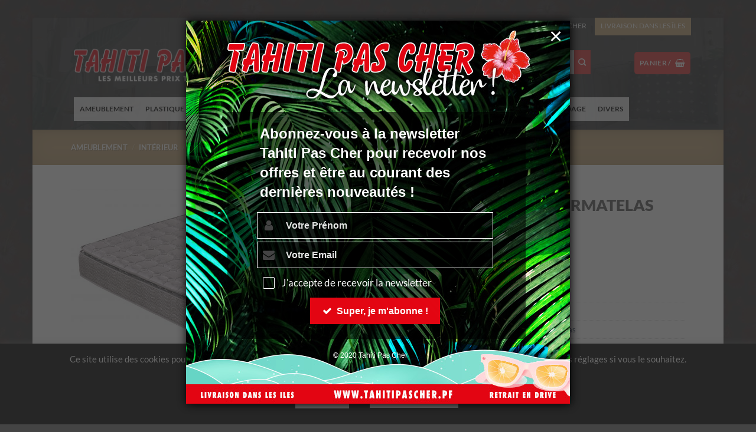

--- FILE ---
content_type: text/html; charset=UTF-8
request_url: https://www.tahitipascher.pf/boutique/ameublement/interieur/chambre/matelas-luxe-avec-surmatelas-200200-65884/
body_size: 36078
content:
<!DOCTYPE html>
<html lang="fr-FR" class="loading-site no-js">
<head>
	<meta charset="UTF-8" />
	<link rel="profile" href="https://gmpg.org/xfn/11" />
	<link rel="pingback" href="https://www.tahitipascher.pf/xmlrpc.php" />

	<script>(function(html){html.className = html.className.replace(/\bno-js\b/,'js')})(document.documentElement);</script>
<title>MATELAS LUXE AVEC SURMATELAS 200*200 | TAHITI PAS CHER</title>
	<style>img:is([sizes="auto" i], [sizes^="auto," i]) { contain-intrinsic-size: 3000px 1500px }</style>
	<meta name="viewport" content="width=device-width, initial-scale=1" /><meta name="robots" content="index, follow, max-snippet:-1, max-image-preview:large, max-video-preview:-1">
<link rel="canonical" href="https://www.tahitipascher.pf/boutique/ameublement/interieur/chambre/matelas-luxe-avec-surmatelas-200200-65884/">
<meta property="og:url" content="https://www.tahitipascher.pf/boutique/ameublement/interieur/chambre/matelas-luxe-avec-surmatelas-200200-65884/">
<meta property="og:site_name" content="TAHITI PAS CHER">
<meta property="og:locale" content="fr_FR">
<meta property="og:type" content="product">
<meta property="article:author" content="https://www.facebook.com/tahitipascher">
<meta property="article:publisher" content="https://www.facebook.com/tahitipascher">
<meta property="og:title" content="MATELAS LUXE AVEC SURMATELAS 200*200 | TAHITI PAS CHER">
<meta property="og:image" content="https://www.tahitipascher.pf/wp-content/uploads/TahitiPasCher-logo.png">
<meta property="og:image:secure_url" content="https://www.tahitipascher.pf/wp-content/uploads/TahitiPasCher-logo.png">
<meta property="og:image:width" content="542">
<meta property="og:image:height" content="111">
<meta property="og:image:alt" content="Tahiti Pas Cher - Logo">
<meta property="fb:pages" content="287553858031640">
<meta name="twitter:card" content="summary">
<meta name="twitter:title" content="MATELAS LUXE AVEC SURMATELAS 200*200 | TAHITI PAS CHER">
<meta name="twitter:image" content="https://www.tahitipascher.pf/wp-content/uploads/65881-65882.jpg">
<link rel='dns-prefetch' href='//www.googletagmanager.com' />
<link rel='prefetch' href='https://www.tahitipascher.pf/wp-content/themes/flatsome/assets/js/flatsome.js?ver=e2eddd6c228105dac048' />
<link rel='prefetch' href='https://www.tahitipascher.pf/wp-content/themes/flatsome/assets/js/chunk.slider.js?ver=3.20.3' />
<link rel='prefetch' href='https://www.tahitipascher.pf/wp-content/themes/flatsome/assets/js/chunk.popups.js?ver=3.20.3' />
<link rel='prefetch' href='https://www.tahitipascher.pf/wp-content/themes/flatsome/assets/js/chunk.tooltips.js?ver=3.20.3' />
<link rel='prefetch' href='https://www.tahitipascher.pf/wp-content/themes/flatsome/assets/js/woocommerce.js?ver=1c9be63d628ff7c3ff4c' />
<link rel="alternate" type="application/rss+xml" title="TAHITI PAS CHER &raquo; Flux" href="https://www.tahitipascher.pf/feed/" />
<link rel="alternate" type="application/rss+xml" title="TAHITI PAS CHER &raquo; Flux des commentaires" href="https://www.tahitipascher.pf/comments/feed/" />
<link rel='stylesheet' id='dashicons-css' href='https://www.tahitipascher.pf/wp-includes/css/dashicons.min.css?ver=d577e622bed6f9d12d2a944e79a4839c' type='text/css' media='all' />
<style id='dashicons-inline-css' type='text/css'>
[data-font="Dashicons"]:before {font-family: 'Dashicons' !important;content: attr(data-icon) !important;speak: none !important;font-weight: normal !important;font-variant: normal !important;text-transform: none !important;line-height: 1 !important;font-style: normal !important;-webkit-font-smoothing: antialiased !important;-moz-osx-font-smoothing: grayscale !important;}
</style>
<link rel='stylesheet' id='admin-bar-css' href='https://www.tahitipascher.pf/wp-includes/css/admin-bar.min.css?ver=d577e622bed6f9d12d2a944e79a4839c' type='text/css' media='all' />
<style id='admin-bar-inline-css' type='text/css'>

    /* Hide CanvasJS credits for P404 charts specifically */
    #p404RedirectChart .canvasjs-chart-credit {
        display: none !important;
    }
    
    #p404RedirectChart canvas {
        border-radius: 6px;
    }

    .p404-redirect-adminbar-weekly-title {
        font-weight: bold;
        font-size: 14px;
        color: #fff;
        margin-bottom: 6px;
    }

    #wpadminbar #wp-admin-bar-p404_free_top_button .ab-icon:before {
        content: "\f103";
        color: #dc3545;
        top: 3px;
    }
    
    #wp-admin-bar-p404_free_top_button .ab-item {
        min-width: 80px !important;
        padding: 0px !important;
    }
    
    /* Ensure proper positioning and z-index for P404 dropdown */
    .p404-redirect-adminbar-dropdown-wrap { 
        min-width: 0; 
        padding: 0;
        position: static !important;
    }
    
    #wpadminbar #wp-admin-bar-p404_free_top_button_dropdown {
        position: static !important;
    }
    
    #wpadminbar #wp-admin-bar-p404_free_top_button_dropdown .ab-item {
        padding: 0 !important;
        margin: 0 !important;
    }
    
    .p404-redirect-dropdown-container {
        min-width: 340px;
        padding: 18px 18px 12px 18px;
        background: #23282d !important;
        color: #fff;
        border-radius: 12px;
        box-shadow: 0 8px 32px rgba(0,0,0,0.25);
        margin-top: 10px;
        position: relative !important;
        z-index: 999999 !important;
        display: block !important;
        border: 1px solid #444;
    }
    
    /* Ensure P404 dropdown appears on hover */
    #wpadminbar #wp-admin-bar-p404_free_top_button .p404-redirect-dropdown-container { 
        display: none !important;
    }
    
    #wpadminbar #wp-admin-bar-p404_free_top_button:hover .p404-redirect-dropdown-container { 
        display: block !important;
    }
    
    #wpadminbar #wp-admin-bar-p404_free_top_button:hover #wp-admin-bar-p404_free_top_button_dropdown .p404-redirect-dropdown-container {
        display: block !important;
    }
    
    .p404-redirect-card {
        background: #2c3338;
        border-radius: 8px;
        padding: 18px 18px 12px 18px;
        box-shadow: 0 2px 8px rgba(0,0,0,0.07);
        display: flex;
        flex-direction: column;
        align-items: flex-start;
        border: 1px solid #444;
    }
    
    .p404-redirect-btn {
        display: inline-block;
        background: #dc3545;
        color: #fff !important;
        font-weight: bold;
        padding: 5px 22px;
        border-radius: 8px;
        text-decoration: none;
        font-size: 17px;
        transition: background 0.2s, box-shadow 0.2s;
        margin-top: 8px;
        box-shadow: 0 2px 8px rgba(220,53,69,0.15);
        text-align: center;
        line-height: 1.6;
    }
    
    .p404-redirect-btn:hover {
        background: #c82333;
        color: #fff !important;
        box-shadow: 0 4px 16px rgba(220,53,69,0.25);
    }
    
    /* Prevent conflicts with other admin bar dropdowns */
    #wpadminbar .ab-top-menu > li:hover > .ab-item,
    #wpadminbar .ab-top-menu > li.hover > .ab-item {
        z-index: auto;
    }
    
    #wpadminbar #wp-admin-bar-p404_free_top_button:hover > .ab-item {
        z-index: 999998 !important;
    }
    
</style>
<link rel='stylesheet' id='contact-form-7-css' href='https://www.tahitipascher.pf/wp-content/plugins/contact-form-7/includes/css/styles.css?ver=6.1.4' type='text/css' media='all' />
<link rel='stylesheet' id='cookie-law-info-css' href='https://www.tahitipascher.pf/wp-content/plugins/cookie-law-info/legacy/public/css/cookie-law-info-public.css?ver=3.3.9' type='text/css' media='all' />
<link rel='stylesheet' id='cookie-law-info-gdpr-css' href='https://www.tahitipascher.pf/wp-content/plugins/cookie-law-info/legacy/public/css/cookie-law-info-gdpr.css?ver=3.3.9' type='text/css' media='all' />
<link rel='stylesheet' id='photoswipe-css' href='https://www.tahitipascher.pf/wp-content/plugins/woocommerce/assets/css/photoswipe/photoswipe.min.css?ver=10.3.4' type='text/css' media='all' />
<link rel='stylesheet' id='photoswipe-default-skin-css' href='https://www.tahitipascher.pf/wp-content/plugins/woocommerce/assets/css/photoswipe/default-skin/default-skin.min.css?ver=10.3.4' type='text/css' media='all' />
<style id='woocommerce-inline-inline-css' type='text/css'>
.woocommerce form .form-row .required { visibility: visible; }
</style>
<link rel='stylesheet' id='megamenu-css' href='https://www.tahitipascher.pf/wp-content/uploads/maxmegamenu/style.css?ver=904d6e' type='text/css' media='all' />
<link rel='stylesheet' id='brands-styles-css' href='https://www.tahitipascher.pf/wp-content/plugins/woocommerce/assets/css/brands.css?ver=10.3.4' type='text/css' media='all' />
<link rel='stylesheet' id='parent-style-css' href='https://www.tahitipascher.pf/wp-content/themes/flatsome/style.css?ver=d577e622bed6f9d12d2a944e79a4839c' type='text/css' media='all' />
<link rel='stylesheet' id='dflip-style-css' href='https://www.tahitipascher.pf/wp-content/plugins/3d-flipbook-dflip-lite/assets/css/dflip.min.css?ver=2.4.20' type='text/css' media='all' />
<link rel='stylesheet' id='wp_mailjet_form_builder_widget-widget-front-styles-css' href='https://www.tahitipascher.pf/wp-content/plugins/mailjet-for-wordpress/src/widgetformbuilder/css/front-widget.css?ver=6.1.6' type='text/css' media='all' />
<link rel='stylesheet' id='wpzoom-social-icons-socicon-css' href='https://www.tahitipascher.pf/wp-content/plugins/social-icons-widget-by-wpzoom/assets/css/wpzoom-socicon.css?ver=1764857738' type='text/css' media='all' />
<link rel='stylesheet' id='wpzoom-social-icons-genericons-css' href='https://www.tahitipascher.pf/wp-content/plugins/social-icons-widget-by-wpzoom/assets/css/genericons.css?ver=1764857738' type='text/css' media='all' />
<link rel='stylesheet' id='wpzoom-social-icons-academicons-css' href='https://www.tahitipascher.pf/wp-content/plugins/social-icons-widget-by-wpzoom/assets/css/academicons.min.css?ver=1764857738' type='text/css' media='all' />
<link rel='stylesheet' id='wpzoom-social-icons-font-awesome-3-css' href='https://www.tahitipascher.pf/wp-content/plugins/social-icons-widget-by-wpzoom/assets/css/font-awesome-3.min.css?ver=1764857738' type='text/css' media='all' />
<link rel='stylesheet' id='wpzoom-social-icons-styles-css' href='https://www.tahitipascher.pf/wp-content/plugins/social-icons-widget-by-wpzoom/assets/css/wpzoom-social-icons-styles.css?ver=1764857738' type='text/css' media='all' />
<link rel='stylesheet' id='yith_ywraq_frontend-css' href='https://www.tahitipascher.pf/wp-content/plugins/yith-woocommerce-request-a-quote-premium/assets/css/ywraq-frontend.css?ver=4.36.0' type='text/css' media='all' />
<style id='yith_ywraq_frontend-inline-css' type='text/css'>
:root {
		--ywraq_layout_button_bg_color: #ef3337;
		--ywraq_layout_button_bg_color_hover: #444444;
		--ywraq_layout_button_border_color: #ef3337;
		--ywraq_layout_button_border_color_hover: #444444;
		--ywraq_layout_button_color: #ffffff;
		--ywraq_layout_button_color_hover: #ffffff;
		
		--ywraq_checkout_button_bg_color: #0066b4;
		--ywraq_checkout_button_bg_color_hover: #044a80;
		--ywraq_checkout_button_border_color: #0066b4;
		--ywraq_checkout_button_border_color_hover: #044a80;
		--ywraq_checkout_button_color: #ffffff;
		--ywraq_checkout_button_color_hover: #ffffff;
		
		--ywraq_accept_button_bg_color: #0066b4;
		--ywraq_accept_button_bg_color_hover: #044a80;
		--ywraq_accept_button_border_color: #0066b4;
		--ywraq_accept_button_border_color_hover: #044a80;
		--ywraq_accept_button_color: #ffffff;
		--ywraq_accept_button_color_hover: #ffffff;
		
		--ywraq_reject_button_bg_color: transparent;
		--ywraq_reject_button_bg_color_hover: #CC2B2B;
		--ywraq_reject_button_border_color: #CC2B2B;
		--ywraq_reject_button_border_color_hover: #CC2B2B;
		--ywraq_reject_button_color: #CC2B2B;
		--ywraq_reject_button_color_hover: #ffffff;
		}		

.cart button.single_add_to_cart_button, .cart a.single_add_to_cart_button{
	                 display:none!important;
	                }
</style>
<link rel='stylesheet' id='cf7cf-style-css' href='https://www.tahitipascher.pf/wp-content/plugins/cf7-conditional-fields/style.css?ver=2.6.6' type='text/css' media='all' />
<link rel='stylesheet' id='lepopup-style-css' href='https://www.tahitipascher.pf/wp-content/plugins/halfdata-green-popups/css/style.css?ver=7.53' type='text/css' media='all' />
<link rel='stylesheet' id='airdatepicker-css' href='https://www.tahitipascher.pf/wp-content/plugins/halfdata-green-popups/css/airdatepicker.css?ver=7.53' type='text/css' media='all' />
<link rel='stylesheet' id='flatsome-main-css' href='https://www.tahitipascher.pf/wp-content/themes/flatsome/assets/css/flatsome.css?ver=3.20.3' type='text/css' media='all' />
<style id='flatsome-main-inline-css' type='text/css'>
@font-face {
				font-family: "fl-icons";
				font-display: block;
				src: url(https://www.tahitipascher.pf/wp-content/themes/flatsome/assets/css/icons/fl-icons.eot?v=3.20.3);
				src:
					url(https://www.tahitipascher.pf/wp-content/themes/flatsome/assets/css/icons/fl-icons.eot#iefix?v=3.20.3) format("embedded-opentype"),
					url(https://www.tahitipascher.pf/wp-content/themes/flatsome/assets/css/icons/fl-icons.woff2?v=3.20.3) format("woff2"),
					url(https://www.tahitipascher.pf/wp-content/themes/flatsome/assets/css/icons/fl-icons.ttf?v=3.20.3) format("truetype"),
					url(https://www.tahitipascher.pf/wp-content/themes/flatsome/assets/css/icons/fl-icons.woff?v=3.20.3) format("woff"),
					url(https://www.tahitipascher.pf/wp-content/themes/flatsome/assets/css/icons/fl-icons.svg?v=3.20.3#fl-icons) format("svg");
			}
</style>
<link rel='stylesheet' id='flatsome-shop-css' href='https://www.tahitipascher.pf/wp-content/themes/flatsome/assets/css/flatsome-shop.css?ver=3.20.3' type='text/css' media='all' />
<link rel='preload' as='font'  id='wpzoom-social-icons-font-academicons-woff2-css' href='https://www.tahitipascher.pf/wp-content/plugins/social-icons-widget-by-wpzoom/assets/font/academicons.woff2?v=1.9.2'  type='font/woff2' crossorigin />
<link rel='preload' as='font'  id='wpzoom-social-icons-font-fontawesome-3-woff2-css' href='https://www.tahitipascher.pf/wp-content/plugins/social-icons-widget-by-wpzoom/assets/font/fontawesome-webfont.woff2?v=4.7.0'  type='font/woff2' crossorigin />
<link rel='preload' as='font'  id='wpzoom-social-icons-font-genericons-woff-css' href='https://www.tahitipascher.pf/wp-content/plugins/social-icons-widget-by-wpzoom/assets/font/Genericons.woff'  type='font/woff' crossorigin />
<link rel='preload' as='font'  id='wpzoom-social-icons-font-socicon-woff2-css' href='https://www.tahitipascher.pf/wp-content/plugins/social-icons-widget-by-wpzoom/assets/font/socicon.woff2?v=4.5.3'  type='font/woff2' crossorigin />
<script type="text/javascript" src="https://www.tahitipascher.pf/wp-includes/js/jquery/jquery.min.js?ver=3.7.1" id="jquery-core-js"></script>
<script type="text/javascript" id="cookie-law-info-js-extra">
/* <![CDATA[ */
var Cli_Data = {"nn_cookie_ids":[],"cookielist":[],"non_necessary_cookies":[],"ccpaEnabled":"","ccpaRegionBased":"","ccpaBarEnabled":"","strictlyEnabled":["necessary","obligatoire"],"ccpaType":"gdpr","js_blocking":"","custom_integration":"","triggerDomRefresh":"","secure_cookies":""};
var cli_cookiebar_settings = {"animate_speed_hide":"500","animate_speed_show":"500","background":"#000000","border":"#b1a6a6c2","border_on":"","button_1_button_colour":"#ffffff","button_1_button_hover":"#cccccc","button_1_link_colour":"#000000","button_1_as_button":"1","button_1_new_win":"","button_2_button_colour":"#333","button_2_button_hover":"#292929","button_2_link_colour":"#444","button_2_as_button":"","button_2_hidebar":"","button_3_button_colour":"#000","button_3_button_hover":"#000000","button_3_link_colour":"#fff","button_3_as_button":"1","button_3_new_win":"","button_4_button_colour":"#ffffff","button_4_button_hover":"#cccccc","button_4_link_colour":"#62a329","button_4_as_button":"1","button_7_button_colour":"#61a229","button_7_button_hover":"#4e8221","button_7_link_colour":"#fff","button_7_as_button":"1","button_7_new_win":"","font_family":"inherit","header_fix":"","notify_animate_hide":"1","notify_animate_show":"","notify_div_id":"#cookie-law-info-bar","notify_position_horizontal":"left","notify_position_vertical":"bottom","scroll_close":"","scroll_close_reload":"","accept_close_reload":"","reject_close_reload":"","showagain_tab":"","showagain_background":"#fff","showagain_border":"#000","showagain_div_id":"#cookie-law-info-again","showagain_x_position":"100px","text":"#ffffff","show_once_yn":"","show_once":"10000","logging_on":"","as_popup":"","popup_overlay":"1","bar_heading_text":"","cookie_bar_as":"banner","popup_showagain_position":"bottom-right","widget_position":"left"};
var log_object = {"ajax_url":"https:\/\/www.tahitipascher.pf\/wp-admin\/admin-ajax.php"};
/* ]]> */
</script>
<script type="text/javascript" src="https://www.tahitipascher.pf/wp-content/plugins/cookie-law-info/legacy/public/js/cookie-law-info-public.js?ver=3.3.9" id="cookie-law-info-js"></script>
<script type="text/javascript" src="https://www.tahitipascher.pf/wp-content/plugins/revslider/public/assets/js/rbtools.min.js?ver=6.6.20" async id="tp-tools-js"></script>
<script type="text/javascript" src="https://www.tahitipascher.pf/wp-content/plugins/revslider/public/assets/js/rs6.min.js?ver=6.6.20" async id="revmin-js"></script>
<script type="text/javascript" src="https://www.tahitipascher.pf/wp-content/plugins/woocommerce/assets/js/jquery-blockui/jquery.blockUI.min.js?ver=2.7.0-wc.10.3.4" id="wc-jquery-blockui-js" data-wp-strategy="defer"></script>
<script type="text/javascript" id="wc-add-to-cart-js-extra">
/* <![CDATA[ */
var wc_add_to_cart_params = {"ajax_url":"\/wp-admin\/admin-ajax.php","wc_ajax_url":"\/?wc-ajax=%%endpoint%%","i18n_view_cart":"Voir le panier","cart_url":"https:\/\/www.tahitipascher.pf\/demande-de-devis\/","is_cart":"","cart_redirect_after_add":"no"};
/* ]]> */
</script>
<script type="text/javascript" src="https://www.tahitipascher.pf/wp-content/plugins/woocommerce/assets/js/frontend/add-to-cart.min.js?ver=10.3.4" id="wc-add-to-cart-js" defer="defer" data-wp-strategy="defer"></script>
<script type="text/javascript" src="https://www.tahitipascher.pf/wp-content/plugins/woocommerce/assets/js/flexslider/jquery.flexslider.min.js?ver=2.7.2-wc.10.3.4" id="wc-flexslider-js" defer="defer" data-wp-strategy="defer"></script>
<script type="text/javascript" src="https://www.tahitipascher.pf/wp-content/plugins/woocommerce/assets/js/photoswipe/photoswipe.min.js?ver=4.1.1-wc.10.3.4" id="wc-photoswipe-js" defer="defer" data-wp-strategy="defer"></script>
<script type="text/javascript" src="https://www.tahitipascher.pf/wp-content/plugins/woocommerce/assets/js/photoswipe/photoswipe-ui-default.min.js?ver=4.1.1-wc.10.3.4" id="wc-photoswipe-ui-default-js" defer="defer" data-wp-strategy="defer"></script>
<script type="text/javascript" id="wc-single-product-js-extra">
/* <![CDATA[ */
var wc_single_product_params = {"i18n_required_rating_text":"Veuillez s\u00e9lectionner une note","i18n_rating_options":["1\u00a0\u00e9toile sur 5","2\u00a0\u00e9toiles sur 5","3\u00a0\u00e9toiles sur 5","4\u00a0\u00e9toiles sur 5","5\u00a0\u00e9toiles sur 5"],"i18n_product_gallery_trigger_text":"Voir la galerie d\u2019images en plein \u00e9cran","review_rating_required":"no","flexslider":{"rtl":false,"animation":"slide","smoothHeight":true,"directionNav":false,"controlNav":"thumbnails","slideshow":false,"animationSpeed":500,"animationLoop":false,"allowOneSlide":false},"zoom_enabled":"","zoom_options":[],"photoswipe_enabled":"1","photoswipe_options":{"shareEl":false,"closeOnScroll":false,"history":false,"hideAnimationDuration":0,"showAnimationDuration":0},"flexslider_enabled":"1"};
/* ]]> */
</script>
<script type="text/javascript" src="https://www.tahitipascher.pf/wp-content/plugins/woocommerce/assets/js/frontend/single-product.min.js?ver=10.3.4" id="wc-single-product-js" defer="defer" data-wp-strategy="defer"></script>
<script type="text/javascript" src="https://www.tahitipascher.pf/wp-content/plugins/woocommerce/assets/js/js-cookie/js.cookie.min.js?ver=2.1.4-wc.10.3.4" id="wc-js-cookie-js" data-wp-strategy="defer"></script>

<!-- Extrait de code de la balise Google (gtag.js) ajouté par Site Kit -->
<!-- Extrait Google Analytics ajouté par Site Kit -->
<script type="text/javascript" src="https://www.googletagmanager.com/gtag/js?id=G-ZL83HDK2ZJ" id="google_gtagjs-js" async></script>
<script type="text/javascript" id="google_gtagjs-js-after">
/* <![CDATA[ */
window.dataLayer = window.dataLayer || [];function gtag(){dataLayer.push(arguments);}
gtag("set","linker",{"domains":["www.tahitipascher.pf"]});
gtag("js", new Date());
gtag("set", "developer_id.dZTNiMT", true);
gtag("config", "G-ZL83HDK2ZJ");
/* ]]> */
</script>
<link rel="https://api.w.org/" href="https://www.tahitipascher.pf/wp-json/" /><link rel="alternate" title="JSON" type="application/json" href="https://www.tahitipascher.pf/wp-json/wp/v2/product/10071" /><link rel="EditURI" type="application/rsd+xml" title="RSD" href="https://www.tahitipascher.pf/xmlrpc.php?rsd" />
<link rel="alternate" title="oEmbed (JSON)" type="application/json+oembed" href="https://www.tahitipascher.pf/wp-json/oembed/1.0/embed?url=https%3A%2F%2Fwww.tahitipascher.pf%2Fboutique%2Fameublement%2Finterieur%2Fchambre%2Fmatelas-luxe-avec-surmatelas-200200-65884%2F" />
<link rel="alternate" title="oEmbed (XML)" type="text/xml+oembed" href="https://www.tahitipascher.pf/wp-json/oembed/1.0/embed?url=https%3A%2F%2Fwww.tahitipascher.pf%2Fboutique%2Fameublement%2Finterieur%2Fchambre%2Fmatelas-luxe-avec-surmatelas-200200-65884%2F&#038;format=xml" />
<meta name="generator" content="Site Kit by Google 1.168.0" />	<noscript><style>.woocommerce-product-gallery{ opacity: 1 !important; }</style></noscript>
	<meta name="generator" content="Powered by Slider Revolution 6.6.20 - responsive, Mobile-Friendly Slider Plugin for WordPress with comfortable drag and drop interface." />

		<script>var lepopup_customjs_handlers={};var lepopup_cookie_value="ilovefamily";var lepopup_events_data={};var lepopup_content_id="10071";</script><script>function lepopup_add_event(_event,_data){if(typeof _lepopup_add_event == typeof undefined){jQuery(document).ready(function(){_lepopup_add_event(_event,_data);});}else{_lepopup_add_event(_event,_data);}}</script><link rel="icon" href="https://www.tahitipascher.pf/wp-content/uploads/2016/06/promo_icon.png" sizes="32x32" />
<link rel="icon" href="https://www.tahitipascher.pf/wp-content/uploads/2016/06/promo_icon.png" sizes="192x192" />
<link rel="apple-touch-icon" href="https://www.tahitipascher.pf/wp-content/uploads/2016/06/promo_icon.png" />
<meta name="msapplication-TileImage" content="https://www.tahitipascher.pf/wp-content/uploads/2016/06/promo_icon.png" />
<script>function setREVStartSize(e){
			//window.requestAnimationFrame(function() {
				window.RSIW = window.RSIW===undefined ? window.innerWidth : window.RSIW;
				window.RSIH = window.RSIH===undefined ? window.innerHeight : window.RSIH;
				try {
					var pw = document.getElementById(e.c).parentNode.offsetWidth,
						newh;
					pw = pw===0 || isNaN(pw) || (e.l=="fullwidth" || e.layout=="fullwidth") ? window.RSIW : pw;
					e.tabw = e.tabw===undefined ? 0 : parseInt(e.tabw);
					e.thumbw = e.thumbw===undefined ? 0 : parseInt(e.thumbw);
					e.tabh = e.tabh===undefined ? 0 : parseInt(e.tabh);
					e.thumbh = e.thumbh===undefined ? 0 : parseInt(e.thumbh);
					e.tabhide = e.tabhide===undefined ? 0 : parseInt(e.tabhide);
					e.thumbhide = e.thumbhide===undefined ? 0 : parseInt(e.thumbhide);
					e.mh = e.mh===undefined || e.mh=="" || e.mh==="auto" ? 0 : parseInt(e.mh,0);
					if(e.layout==="fullscreen" || e.l==="fullscreen")
						newh = Math.max(e.mh,window.RSIH);
					else{
						e.gw = Array.isArray(e.gw) ? e.gw : [e.gw];
						for (var i in e.rl) if (e.gw[i]===undefined || e.gw[i]===0) e.gw[i] = e.gw[i-1];
						e.gh = e.el===undefined || e.el==="" || (Array.isArray(e.el) && e.el.length==0)? e.gh : e.el;
						e.gh = Array.isArray(e.gh) ? e.gh : [e.gh];
						for (var i in e.rl) if (e.gh[i]===undefined || e.gh[i]===0) e.gh[i] = e.gh[i-1];
											
						var nl = new Array(e.rl.length),
							ix = 0,
							sl;
						e.tabw = e.tabhide>=pw ? 0 : e.tabw;
						e.thumbw = e.thumbhide>=pw ? 0 : e.thumbw;
						e.tabh = e.tabhide>=pw ? 0 : e.tabh;
						e.thumbh = e.thumbhide>=pw ? 0 : e.thumbh;
						for (var i in e.rl) nl[i] = e.rl[i]<window.RSIW ? 0 : e.rl[i];
						sl = nl[0];
						for (var i in nl) if (sl>nl[i] && nl[i]>0) { sl = nl[i]; ix=i;}
						var m = pw>(e.gw[ix]+e.tabw+e.thumbw) ? 1 : (pw-(e.tabw+e.thumbw)) / (e.gw[ix]);
						newh =  (e.gh[ix] * m) + (e.tabh + e.thumbh);
					}
					var el = document.getElementById(e.c);
					if (el!==null && el) el.style.height = newh+"px";
					el = document.getElementById(e.c+"_wrapper");
					if (el!==null && el) {
						el.style.height = newh+"px";
						el.style.display = "block";
					}
				} catch(e){
					console.log("Failure at Presize of Slider:" + e)
				}
			//});
		  };</script>
<style id="custom-css" type="text/css">:root {--primary-color: #c3a476;--fs-color-primary: #c3a476;--fs-color-secondary: #007E8C;--fs-color-success: #7a9c59;--fs-color-alert: #b20000;--fs-color-base: #4a4a4a;--fs-experimental-link-color: #334862;--fs-experimental-link-color-hover: #111;}.tooltipster-base {--tooltip-color: #fff;--tooltip-bg-color: #000;}.off-canvas-right .mfp-content, .off-canvas-left .mfp-content {--drawer-width: 300px;}.off-canvas .mfp-content.off-canvas-cart {--drawer-width: 360px;}html{background-image: url('https://www.tahitipascher.pf/wp-content/uploads/fond8.jpg');}html{background-color:#444444!important;}.container-width, .full-width .ubermenu-nav, .container, .row{max-width: 1070px}.row.row-collapse{max-width: 1040px}.row.row-small{max-width: 1062.5px}.row.row-large{max-width: 1100px}body.framed, body.framed header, body.framed .header-wrapper, body.boxed, body.boxed header, body.boxed .header-wrapper, body.boxed .is-sticky-section{ max-width: 1170px}.sticky-add-to-cart--active, #wrapper,#main,#main.dark{background-color: #FFF}.header-main{height: 98px}#logo img{max-height: 98px}#logo{width:403px;}#logo a{max-width:500px;}.header-bottom{min-height: 60px}.header-top{min-height: 30px}.transparent .header-main{height: 30px}.transparent #logo img{max-height: 30px}.has-transparent + .page-title:first-of-type,.has-transparent + #main > .page-title,.has-transparent + #main > div > .page-title,.has-transparent + #main .page-header-wrapper:first-of-type .page-title{padding-top: 110px;}.header.show-on-scroll,.stuck .header-main{height:92px!important}.stuck #logo img{max-height: 92px!important}.search-form{ width: 70%;}.header-bg-color {background-color: rgba(237,237,37,0)}.header-bg-image {background-image: url('https://www.tahitipascher.pf/wp-content/uploads/bg-top_02b.jpg');}.header-bg-image {background-repeat: no-repeat;}.header-bottom {background-color: rgba(255,243,11,0)}.top-bar-nav > li > a{line-height: 16px }.header-main .nav > li > a{line-height: 16px }.header-wrapper:not(.stuck) .header-main .header-nav{margin-top: -9px }.stuck .header-main .nav > li > a{line-height: 50px }.header-bottom-nav > li > a{line-height: 28px }@media (max-width: 549px) {.header-main{height: 83px}#logo img{max-height: 83px}}.main-menu-overlay{background-color: #000000}.nav-dropdown-has-arrow.nav-dropdown-has-border li.has-dropdown:before{border-bottom-color: #FFFFFF;}.nav .nav-dropdown{border-color: #FFFFFF }.nav-dropdown{font-size:100%}.nav-dropdown-has-arrow li.has-dropdown:after{border-bottom-color: #FFFFFF;}.nav .nav-dropdown{background-color: #FFFFFF}.header-top{background-color:rgba(255,255,255,0)!important;}body{font-size: 100%;}body{font-family: Lato, sans-serif;}body {font-weight: 400;font-style: normal;}.nav > li > a {font-family: Lato, sans-serif;}.mobile-sidebar-levels-2 .nav > li > ul > li > a {font-family: Lato, sans-serif;}.nav > li > a,.mobile-sidebar-levels-2 .nav > li > ul > li > a {font-weight: 700;font-style: normal;}h1,h2,h3,h4,h5,h6,.heading-font, .off-canvas-center .nav-sidebar.nav-vertical > li > a{font-family: Lato, sans-serif;}h1,h2,h3,h4,h5,h6,.heading-font,.banner h1,.banner h2 {font-weight: 900;font-style: normal;}.header:not(.transparent) .top-bar-nav > li > a {color: #000000;}.header:not(.transparent) .header-nav-main.nav > li > a {color: #ffffff;}.shop-page-title.featured-title .title-overlay{background-color: rgba(0,0,0,0.3);}.current .breadcrumb-step, [data-icon-label]:after, .button#place_order,.button.checkout,.checkout-button,.single_add_to_cart_button.button, .sticky-add-to-cart-select-options-button{background-color: #f74d49!important }.has-equal-box-heights .box-image {padding-top: 100%;}.badge-inner.new-bubble{background-color: #7a9c59}.price del, .product_list_widget del, del .woocommerce-Price-amount { color: #c3a476; }ins .woocommerce-Price-amount { color: #c3a476; }@media screen and (min-width: 550px){.products .box-vertical .box-image{min-width: 247px!important;width: 247px!important;}}.footer-1{background-color: #fff}.footer-2{background-color: #c3a476}.absolute-footer, html{background-color: #222222}.nav-vertical-fly-out > li + li {border-top-width: 1px; border-top-style: solid;}/* Custom CSS *//*Couleur des lien du menu principal*/#mega-menu-wrap-primary #mega-menu-primary > li.mega-menu-item > a.mega-menu-link {color:#000000!important}#mega-menu-wrap-primary #mega-menu-primary > li.mega-menu-flyout ul.mega-sub-menu li.mega-menu-item:first-child > a.mega-menu-link {color:#000000!important;}#mega-menu-wrap-primary #mega-menu-primary > li.mega-menu-flyout ul.mega-sub-menu li.mega-menu-item > a.mega-menu-link {color:#000000!important;}/*Fond des sous menu*/.widget-title {display: none;}/* LOGO HAUT TPC */.logo-left .logo {margin-left: 0;margin-right: 105px;}/* END LOGO HAUT TPC *//* TOP BAR - couleur textes menu haut */.nav-top-link {color: #FFF !important;font-size: 12px !important;margin-top: 3px !important;}/* END TOP BAR *//* BLOC MESSAGE STORE */.demo_store {padding: 0px !important;}.woocommerce-store-notice__dismiss-link {display: none;}/* END BLOC MESSAGE STORE *//* BLOC BLACK DAYS */.button.white.is-outline.is-xxlarge.buttonblackdays {border: #fff 2px dashed;background-color: #222 !important;font-size: 15px;}/* END BLOC BLACK DAYS *//* HEADER NOEL*/.header-wrapper {background-color: none !important;}.header-bottom {background-color: none !important;}.header-top{background-color: none !important;}#header-top {background-color: none;}header-bg-color, .header-wrapper {background-color: none !important;} .header-bg-color {background-color: none !important;}.header-bg-image, .header-bg-color {background-position: 0 0;}@media only screen and (min-width: 601px)#mega-menu-wrap-primary {background: none !important;}#mega-menu-wrap-primary {background: none !important;}.header .flex-row {height: 100%;max-width: 1090px;padding-left: 30px;} /* END HEADER NOEL *//* TITRE PAGE PRODUITS */.title-overlay {background-color: rgba(0,0,0,0);}.shop-page-title.featured-title .title-overlay {background-color: rgba(0,0,0,0);}.breadcrumbs a {font-weight: 600;}.price span {background: #c3a476 !important;}/* FIN TITRE PAGE PRODUITS */.cart-price {display: none !important;}#masthead {height: 100px;}#wide-nav {padding-bottom: 14px;padding-top: 3px;}.nav-dropdown-simple .nav-column li>a:hover{background: rgba(0,0,0,0.3) !important;color:white !important;}.clik-here{position: absolute;z-index: 1;background: rgba(0,0,0,0.5);padding: 5px 10px;color: white;font-weight: bolder;}#section #huge_it_gallery{background:white !important;box-shadow:none !important;}#huge_it_gallery .huge_it_big_li{border:none !important;}#menu-item-2511{margin-top:4px;}.yith-ywraq-add-to-quote{padding:0px;}.product_type_variable:hover{background:#0066b4!important;}.add-request-quote-button{margin:0px;display:block;}/*.product-subtotal{display:none;}*/.woocommerce-Price-amount amount{color:#000;}.category-page-row h4{display:none;}.wishlist-icon{display:none;}.nav-top-link{position:relative;color:#000;}.has-dropdown .icon-angle-down{position:absolute;bottom:0px;right:0px;display:none !important;}.nav-size{width:100px;text-align:center;}.nav-sidebar.nav-vertical>li.menu-item:hover{background:none;}.nav-dropdown.nav-dropdown-simple>li>a:hover{background:white;}.menu-item-2511{background:#e5411d;}.nav-column>li>a{color:white;}.nav-dropdown .menu-item-has-children>a, .nav-dropdown .nav-dropdown-col>a{color:white;}.product-subtotal span{color:#555 !important;}.header-bottom-nav li{padding:10px 10px;margin: 0px;}.header-button a{background:#dd3333 !important;padding: 4px 10px;}.header-search-form input{height:41px;}.header-search-form button{height:41px;}.livraison-details-left div{font-size:0.9em;font-style:italic;color:#663b26;}.livraison-details-left p{color:#663b26;font-size:1.8em;font-weight:800;line-height:1em;}.livraison-details-left h2{color:#d83131;font-size:1.5em;margin-bottom:0px;}.section-livraison-details{background:#f0f0d6;}.nav-dropdown{padding-bottom:0px;box-shadow:none;}.nav-dropdown>li>a{color:white;}.nav .nav-dropdown{margin-top:-5px;background:transparent;border:none;}/* MENU ITEM *//* END MENU ITEM *//* MAIN MENU CATEGORIES */ /* END MAIN MENU CATEGORIES */ /* MEGA MENU 2024 */.livraison-homepage {background: #c3a476 !important;color: #000 !important;padding: 3px 10px 2px 10px !important;}/* BOUTON NOEL */#mega-menu-item-42598 {background-color: #C2A476 !important;color: #000 !important;font-size: 16px !important;font-weight: 900 !important; border-top: 2px dashed #fff !important; border-bottom: 2px dashed #fff !important; border-left: 2px dashed #fff !important; border-right: 2px dashed #fff !important; margin-right: 10px !important;}#mega-menu-item-42598>ul{background: #C2A476 !important;background-color: #C2A476 !important;}#mega-menu-item-42598>li {background: #C2A476 !important;background-color: #C2A476 !important;}#mega-menu-item-38179 {/*background-color: #444444 !important;*/background-color: #ffffffdb !important;}#mega-menu-item-38179>ul{/*background: #444444 !important;background-color: #444444 !important;*/background: #fffffff2 !important;background-color: #fffffff2 !important;}#mega-menu-item-38179>li {background: #444444 !important;background-color: #444444 !important;}#mega-menu-item-38201 {background-color: #cda477 !important;}#mega-menu-item-38201>ul{/*background: #cda477 !important;background-color: #cda477 !important;*/background: #fffffff2 !important;background-color: #fffffff2 !important;}#mega-menu-item-38206 {/*background-color: #229cc9 !important;*/background-color: #ffffffdb !important;}#mega-menu-item-38206>ul{/*background: #229cc9 !important;background-color: #229cc9 !important;*/background: #fffffff2 !important;background-color: #fffffff2 !important;}#mega-menu-item-38213 {/*background-color: #f29549 !important;*/background-color: #ffffffdb !important;}#mega-menu-item-38213>ul{/*background: #f29549 !important;background-color: #f29549 !important;*/background: #fffffff2 !important;background-color: #fffffff2 !important;}#mega-menu-item-38222 {/*background-color: #691881 !important;*/background-color: #ffffffdb !important;}#mega-menu-item-38222>ul{/*background: #691881 !important;background-color: #691881 !important;*/background: #fffffff2 !important;background-color: #fffffff2 !important;}#mega-menu-item-38236 {/*background-color: #a8cb1a !important;*/background-color: #ffffffdb !important;}#mega-menu-item-38236>ul{/*background: #a8cb1a !important;background-color: #a8cb1a !important;*/background: #fffffff2 !important;background-color: #fffffff2 !important;}#mega-menu-item-38242 {/*background-color: #125769 !important;*/background-color: #ffffffdb !important;}#mega-menu-item-38242>ul{/*background: #125769 !important;background-color: #125769 !important;*/background: #fffffff2 !important;background-color: #fffffff2 !important;}#mega-menu-item-38243 {/*background-color: #133778 !important;*/background-color: #ffffffdb !important;}#mega-menu-item-38243>ul{/*background: #133778 !important;background-color: #133778 !important;*/background: #fffffff2 !important;background-color: #fffffff2 !important;}#mega-menu-item-38247 {/*background-color: #ef3338 !important;*/background-color: #ffffffdb !important;}#mega-menu-item-38247>ul{/*background: #ef3338 !important;background-color: #ef3338 !important;*/background: #fffffff2 !important;background-color: #fffffff2 !important;}#mega-menu-item-38254 {/*background-color: #b77bae !important;*/background-color: #ffffffdb !important;}#mega-menu-item-38254>ul{/*background: #b77bae !important;background-color: #b77bae !important;*/background: #fffffff2 !important;background-color: #fffffff2 !important;}#mega-menu-item-38259 {/*background-color: #3aa832 !important;*/background-color: #ffffffdb !important;}#mega-menu-item-38259>ul{/*background: #3aa832 !important;background-color: #3aa832 !important;*/background: #fffffff2 !important;background-color: #fffffff2 !important;}/* END MEGA MENU 2024 *//* MEGA MENU NOEL 2023 */.livraison-homepage {background: #c3a476 !important;color: #000 !important;padding: 3px 10px 2px 10px !important;}#mega-menu-item-36547 {background-color: #ef3337 !important;font-weight: 900 !important; border-top: 2px dashed #fff !important; border-bottom: 2px dashed #fff !important; border-left: 2px dashed #fff !important; border-right: 2px dashed #fff !important; margin-right: 10px !important;}#mega-menu-item-36547 >ul{background: #ef3337 !important;background-color: #ef3337 !important;font-weight: 900 !important;}#mega-menu-item-000000 {visibility: hidden !important;margin: 0px !important;width:20px !important;}#mega-menu-item-000000>ul{visibility: hidden !important;}#mega-menu-item-36460 {background-color: #444444 !important;}#mega-menu-item-36460>ul{background: #444444 !important;background-color: #444444 !important;}.mega-sub-menu {background: #c3a476 !important;background-color: #c3a476 !important;}#mega-menu-item-36481 {background-color: #cea477 !important;}#mega-menu-item-36481>ul{background: #cea47 !important;background-color: #cea47 !important;}#mega-menu-item-36486 {background-color: #219dca !important;}#mega-menu-item-36486>ul{background: #219dca !important;background-color: #219dca !important;}#mega-menu-item-36493 {background-color: #f29549 !important;}#mega-menu-item-36493>ul{background: #f29549 !important;background-color: #f29549 !important;}#mega-menu-item-36502 {background-color: #691981 !important;}#mega-menu-item-36502>ul{background: #691981 !important;background-color: #691981 !important;}#mega-menu-item-36516 {background-color: #a8cb1a !important;}#mega-menu-item-36516>ul{background: #a8cb1a !important;background-color: #a8cb1a !important;}#mega-menu-item-36522 {background-color: #125769 !important;}#mega-menu-item-36522>ul{background: #125769 !important;background-color: #125769 !important;}#mega-menu-item-36523 {background-color: #133779 !important;}#mega-menu-item-36523>ul{background: #133779 !important;background-color: #133779 !important;}#mega-menu-item-36527 {background-color: #ee3338 !important;}#mega-menu-item-36527>ul{background: #ee3338 !important;background-color: #ee3338 !important;}#mega-menu-item-36534 {background-color: #b77bae !important;}#mega-menu-item-36534>ul{background: #b879b0 !important;background-color: #b77bae !important;}#mega-menu-item-36545 {background-color: #3aa932 !important;}#mega-menu-item-36545>ul{background: #3aa932 !important;background-color: #3aa932 !important;}/* END MEGA MENU NOEL 2023 *//* MEGA MENU */#mega-menu-item-14095 {background-color: #444 !important;}#mega-menu-item-14095>ul{background: #444 !important;background-color: #444 !important;}#mega-menu-item-33076 {background-color: #c3a377 !important;}#mega-menu-item-33076>ul{background: #c3a377 !important;background-color: #c3a377 !important;}#mega-menu-item-14115 {background-color: #219dca !important;}#mega-menu-item-14115>ul{background: #219dca !important;background-color: #219dca !important;}#mega-menu-item-14120 {background-color: #f29549 !important;}#mega-menu-item-14120>ul{background: #f29549 !important;background-color: #f29549 !important;}#mega-menu-item-14130 {background-color: #691881 !important;}#mega-menu-item-14130>ul{background: #691881 !important;background-color: #691881 !important;}#mega-menu-item-14144 {background-color: #a8ca19 !important;}#mega-menu-item-14144>ul{background: #a8ca19 !important;background-color: #a8ca19 !important;}#mega-menu-item-14150 {background-color: #125769 !important;}#mega-menu-item-14150>ul{background: #125769 !important;background-color: #125769 !important;}#mega-menu-item-15665 {background-color: #143779 !important;}#mega-menu-item-15665>ul{background: #143779 !important;background-color: #143779 !important;}#mega-menu-item-14155 {background-color: #ed3338 !important;}#mega-menu-item-14155>ul{background: #ed3338 !important;background-color: #ed3338 !important;}#mega-menu-item-14162 {background-color: #b77aae !important;}#mega-menu-item-14162>ul{background: #b77aae !important;background-color: #b77aae !important;}#mega-menu-item-15667 {background-color: #3aa832 !important;}#mega-menu-item-15667>ul{background: #3aa832 !important;background-color: #3aa832 !important;}#mega-menu-item-33019 {background-color: #c3a377 !important;}#mega-menu-item-33019 >ul{background: #c3a377 !important;background-color: #c3a377 !important;}#mega-menu-item-21834 {background-color: #888 !important;}#mega-menu-item-21834>ul{background: #888 !important;background-color: #888 !important;}/* END MEGA MENU *//* MEGA MENU NOEL 2 */.livraison-homepage {background: #c3a476 !important;color: #000 !important;padding: 3px 10px 2px 10px !important;}#mega-menu-item-19861 {background-color: #ef3337 !important;font-weight: 900 !important;}#mega-menu-item-19861>ul{background: #ef3337 !important;background-color: #ef3337 !important;font-weight: 900 !important;}#mega-menu-item-26208 {background-color: #b49361 !important;font-weight: 900 !important;}#mega-menu-item-26208>ul{background: #b49361 !important;background-color: #b49361 !important;font-weight: 900 !important;}#mega-menu-item-24389 {visibility: hidden !important;margin: 0px !important;width:13px !important;}#mega-menu-item-24389>ul{visibility: hidden !important;}#mega-menu-item-19882 {background-color: #219dc9 !important;}#mega-menu-item-19882>ul{background: #219dc9 !important;background-color: #219dc9 !important;}.mega-sub-menu {background: #219dc9 !important;background-color: #219dc9 !important;}#mega-menu-item-19902 {background-color: #f19548 !important;}#mega-menu-item-19902>ul{background: #f19548 !important;background-color: #f19548 !important;}#mega-menu-item-19909 {background-color: #6C1683 !important;}#mega-menu-item-19909>ul{background: #6C1683 !important;background-color: #6C1683 !important;}#mega-menu-item-24390 {background-color: #222 !important;}#mega-menu-item-24390>ul{background: #222 !important;background-color: #222 !important;}#mega-menu-item-19918 {background-color: #888 !important;}#mega-menu-item-19918>ul{background: #888 !important;background-color: #888 !important;}#mega-menu-item-19931 {background-color: #a6CA16 !important;}#mega-menu-item-19931>ul{background: #a6CA16 !important;background-color: #a6CA16 !important;}#mega-menu-item-19937 {background-color: #18556B !important;}#mega-menu-item-19937>ul{background: #18556B !important;background-color: #18556B !important;}#mega-menu-item-19938 {background-color: #153977 !important;}#mega-menu-item-19938>ul{background: #153977 !important;background-color: #153977 !important;}#mega-menu-item-19945 {background-color: #b879b0 !important;}#mega-menu-item-19945>ul{background: #b879b0 !important;background-color: #b879b0 !important;}/* END MEGA MENU 2 *//* MEGA MENU NOEL.livraison-homepage {background: #c3a476 !important;color: #000 !important;padding: 3px 10px 2px 10px !important;}#mega-menu-item-19861 {background-color: #ef3337 !important;font-weight: 900 !important; border-top: 2px dashed #fff !important; border-bottom: 2px dashed #fff !important; border-left: 2px dashed #fff !important;}#mega-menu-item-19861>ul{background: #ef3337 !important;background-color: #ef3337 !important;font-weight: 900 !important;}#mega-menu-item-24383 {background-color: #b49361 !important;font-weight: 900 !important; border-top: 2px dashed #fff !important; border-bottom: 2px dashed #fff !important; border-right: 2px dashed #fff !important;}#mega-menu-item-24383>ul{background: #b49361 !important;background-color: #b49361 !important;font-weight: 900 !important;}#mega-menu-item-24389 {visibility: hidden !important;margin: 0px !important;width:13px !important;}#mega-menu-item-24389>ul{visibility: hidden !important;}#mega-menu-item-19882 {background-color: #219dc9 !important;}#mega-menu-item-19882>ul{background: #219dc9 !important;background-color: #219dc9 !important;}#mega-menu-item-19902 {background-color: #f19548 !important;}#mega-menu-item-19902>ul{background: #f19548 !important;background-color: #f19548 !important;}#mega-menu-item-19909 {background-color: #6C1683 !important;}#mega-menu-item-19909>ul{background: #6C1683 !important;background-color: #6C1683 !important;}#mega-menu-item-24390 {background-color: #222 !important;}#mega-menu-item-24390>ul{background: #222 !important;background-color: #222 !important;}#mega-menu-item-19918 {background-color: #888 !important;}#mega-menu-item-19918>ul{background: #888 !important;background-color: #888 !important;}#mega-menu-item-19931 {background-color: #a6CA16 !important;}#mega-menu-item-19931>ul{background: #a6CA16 !important;background-color: #a6CA16 !important;}#mega-menu-item-19937 {background-color: #18556B !important;}#mega-menu-item-19937>ul{background: #18556B !important;background-color: #18556B !important;}#mega-menu-item-19938 {background-color: #153977 !important;}#mega-menu-item-19938>ul{background: #153977 !important;background-color: #153977 !important;}#mega-menu-item-19945 {background-color: #b879b0 !important;}#mega-menu-item-19945>ul{background: #b879b0 !important;background-color: #b879b0 !important;}*//* END MEGA MENU NOEL *//* MEGA MENU HALLOWEEN */#mega-menu-item-23795 {background-color: #000000 !important;margin-left: 8px !important;border: #ff7000 2px dashed !important;}#mega-menu-item-23795>ul{background: #000000 !important;background-color: #000000 !important;}#mega-menu-item-23795>a{color: #ff7000 !important;}/* END MEGA MENU HALLOWEEN *//* MAIN MENU DEROULANT *//* END MAIN MENU DEROULANT *//*** HOME ***/.flickity-viewport {/* max-height: 252px; */margin-top: 8px;}.nav>li>a{padding:0px !important;}.nav-divided>li{padding:10px;margin:0 1px;}.title-wrapper{margin-bottom:7px;}.price-wrapper .price del{color: white;}.price-wrapper .price ins{ background: #0066b4; padding: 0px 5px;}span.amount{color:white;}.price span{ background: #0066b4; color:white !important; padding: 0px 5px;}.widget .current-cat>a{color:#0066b4 !important;}.dropdown-uppercase.nav-dropdown .nav-column>li>a{font-size:0.65em !important;font-style:italic;}.nav-dropdown.dropdown-uppercase>li>a {font-size: .65em !important;}.livraison-homepage{background: #009fee;padding: 3px 10px 2px 10px !important;}.livraison-homepage a{color:white !important;}div.wpcf7-mail-sent-ok {border-bottom: 2px solid #398f14 !important;color: #398f14;border-radius: 0px !important;}.dark .form-flat select{background-repeat: no-repeat;background-position: right;}/**PROMOTION**/.badge-inner.on-sale, .badge-inner.new-bubble{/*display: none;*/padding: 10px 13px;}.onsale{font-weight: 800;font-size: 1.1em;color:rgba(238,238,34,1);}/*.badge-container{left:70% !important;}.badge-inner.on-sale, .badge-inner.new-bubble{border-radius: 51px;padding: 25px 10px;}.onsale{font-weight: 800;font-size: 1.3em;color:rgba(238,238,34,0.9);}*//***HEADER TOP****/.header-top{height:30px;}.top-bar-nav{height:30px;}.livraison-ile{ background: #A13A93;padding: 15px 15px !important;}.livraison-ile a{color: white !important; font-weight: 800 !important;}.livraison-ile:hover{background:rgb(152, 44, 137)!important;}/***HEADER BOTTOM ***/#logo img{padding: 0 0 16px 0;}.header-bottom{height:50px;}.header-bottom-nav > li > a{line-height:0px;}.cart-replace div a{color:white;}.nav > li.header-divider {border-left: none;}.callout .inner{background:#dd3333;}.add_to_cart_button.button{border:#dd3333;color:#dd3333;}.button.alt-button:hover{background:#dd3333 !important;color:white;}.menu-item-has-children{margin-top:4px!important;}/**SEARCH HEADER ***/.form-flat input:not([type="submit"]), .form-flat textarea, .form-flat select{height:41px;border-radius:5px;}/***PRODUCT PAGE****/.price.product-page-price>.woocommerce-Price-amount.amount{font-size: 36px !important;padding: 5px 16px 6px 20px;;}.variations_form.cart {padding-top: 25px;}.woocommerce-variation-availability {padding-top: 10px;font-size: 17px !important;}p.in-stock {color: #3aa832;padding-top: 10px;font-size: 17px !important;}.price-wrapper .price ins {background: none;padding: 0px 5px;}.prixpourcent {font-size: 15px;font-weight: 700;color: red;}.woocommerce-Price-amount.amount {font-size: 23px;}/***** REQUEST QUOTES *****/.price-wrapper .price { font-size: 1.5em !important;}span.amount {color:#DD3333; }.add_to_cart_button.button, .button.alt:not(.is-outline), .single_add_to_cart_button {color: white; background: #DD3333; font-size: 1.03em;}.button{font-size:0.8em;}.box-text a:not(.button) {font-weight: bold;}.form-flat input:not([type="submit"]) { background-color: white}.primary.is-outline:hover, .is-outline:hover {background:#b20000;}.h3, h3 {font-size: 1.7em;text-align: center;text-transform: uppercase;margin-top: 10px;color: #DD3333;}.button.primary:not(.is-outline) {background: #616161;}.half{width:50%;}.relative{position:relative;}.absolute{position:absolute;}.badge-inner.on-sale, .badge-inner.new-bubble {box-shadow: 1px 2px 5px rgba(0, 0, 0, 0.50);background-color: #dd3333;}/* BOUTON RECHERCHE */.button.secondary:not(.is-outline) {background-color: #dd3333;}.badge-frame .badge-inner {color: #ffffff;border: none;}/***FOOTER 1***/.footer-1{text-align:center;}.textwidget div span { font-size: 0.85em;font-style: italic;}.textwidget h2 { color: #dd3333}/**** FOOTER 2***/.is-divider{background-color: rgba(255,255,255,0.1);}h3.widget-title{}.link-footer-2 div a{color:white;}.link-footer-2 div a:hover{text-decoration:underline;}.link-footer-2 div{line-height:2em;}.product_list_widget li a{color:white;}.widget-title{text-align:left;}.hmenu_woo_pricing{display:none !important;}/*** FOOTER ****/#footer .textwidget p{font-weight:800;font-size:1.2em;}.absolute-footer {padding: 10px 0 8px;}#hmenu_load_4 .hmenu_mega_sub h3{text-align:left;}/****FORM CONTACT *****/.form-flat input:not([type="submit"]) {background-color: white;border: 1px solid #11519B}.form-flat label {font-size: 1.5em;color: #11519B;}.form-flat input:not([type="submit"]), .form-flat textarea, .form-flat select{background:white;border:1px solid #11519B;}@media (min-width: 850px){.nav-divided>li+li>a:after{border-left:none !important;}}/****POPUP *****/img.size-full.alignnone {margin-bottom: 0px;}/* Custom CSS Tablet */@media (max-width: 849px){#mega-menu-item-47278 {background-color: #ffffffdb!important;}#mega-menu-item-31144 {visibility: hidden !important;margin: 0px !important;width:20px !important;}#mega-menu-item-31144>ul{visibility: hidden !important;}.mobile-size{padding:10px 0px !important;margin-top:4px !important;text-align: left;padding-left: 5px !important;}.mobile-size-alone{padding:20px 0px 20px 5px !important;margin-top:4px !important;text-align: left;}.nav-top-link{color:white !important;}.menu-item-has-children{text-align:left !important;padding-left:5px !important;}.boutique-top-menu{margin-top: 40px!important;background: #555;padding: 3px 0px 3px 5px !important;}.menu-item-76{background: grey;padding: 3px 0px 3px 5px !important;}.cart-replace{padding: 0px !important;margin-top: 20px !important;}.cart-replace div a{display:block !important;}}/* Custom CSS Mobile */@media (max-width: 549px){/* MEGA MENU NOEL 2022 */.livraison-homepage {background: #c3a476 !important;color: #000 !important;padding: 3px 10px 2px 10px !important;}#mega-menu-item-30349 {background-color: #ef3337 !important;font-weight: 900 !important; border-top: 2px dashed #fff !important; border-bottom: 2px dashed #fff !important; border-left: 2px dashed #fff !important; border-right: 2px dashed #fff !important;}#mega-menu-item-30349>ul{background: #ef3337 !important;background-color: #ef3337 !important;font-weight: 900 !important;}#mega-menu-item-31144 {visibility: hidden !important;margin: 0px !important;width:20px !important;}#mega-menu-item-31144>ul{visibility: hidden !important;}#mega-menu-item-30147 {background-color: #C3A676 !important;}#mega-menu-item-30147>ul{background: #C3A676 !important;background-color: #C3A676 !important;}#mega-menu-item-30168 {background-color: #219dc9 !important;}#mega-menu-item-30168>ul{background: #219dc9 !important;background-color: #219dc9 !important;}.mega-sub-menu {background: #219dc9 !important;background-color: #219dc9 !important;}#mega-menu-item-30177 {background-color: #f19548 !important;}#mega-menu-item-30177>ul{background: #f19548 !important;background-color: #f19548 !important;}#mega-menu-item-30180 {background-color: #6C1683 !important;}#mega-menu-item-30180>ul{background: #6C1683 !important;background-color: #6C1683 !important;}#mega-menu-item-30187 {background-color: #222 !important;}#mega-menu-item-30187>ul{background: #222 !important;background-color: #222 !important;}#mega-menu-item-30200 {background-color: #888 !important;}#mega-menu-item-30200>ul{background: #888 !important;background-color: #888 !important;}#mega-menu-item-30201 {background-color: #a6CA16 !important;}#mega-menu-item-30201>ul{background: #a6CA16 !important;background-color: #a6CA16 !important;}#mega-menu-item-30207 {background-color: #18556B !important;}#mega-menu-item-30207>ul{background: #18556B !important;background-color: #18556B !important;}#mega-menu-item-30214 {background-color: #153977 !important;}#mega-menu-item-30214>ul{background: #153977 !important;background-color: #153977 !important;}#mega-menu-item-30219 {background-color: #b879b0 !important;}#mega-menu-item-30219>ul{background: #b879b0 !important;background-color: #b879b0 !important;}/* END MEGA MENU NOEL 2022 *//* BLOC BLACK DAYS */.button.white.is-outline.is-xxlarge.buttonblackdays {border: #fff 2px dashed;background-color: #222 !important;font-size: 15px;margin-top: 15px;margin-bottom: 5px;}/* END BLOC BLACK DAYS *//* NOEL2020 */.header .flex-row {height: 100%;max-width: 1090px;padding-left: 8px;}.header-bg-image, .header-bg-color {background-position: -190px 0;}.logo-left .logo {margin-left: 0;margin-right: 20px;margin-top: 16px;}/* FIN NOEL2020 *//* MEGA MENU NOEL2020 */#menu-item-18240 {background-color: #ef3337;/*border: 2px #fff dashed;*/padding-top: 6px;padding-bottom: 6px;}#menu-item-18234 {margin-top: 10px !important;padding-top: 6px;padding-bottom: 6px;background-color: #b49361;/*border: 2px #fff dashed;*/}#menu-item-18314 {display: none;}/* MEGA MENU */.mfp-content .mobile-sidebar no-scrollbar{width: 80% !important;}/* END MEGA MENU */.mobile-size{padding:10px 0px !important;margin-top:4px !important;text-align: left;padding-left: 5px !important;}.mobile-size-alone{padding:20px 0px 20px 5px !important;margin-top:4px !important;text-align: left;}.nav-top-link{color:white !important;}.menu-item-has-children{text-align:left !important;padding-left:5px !important;}.boutique-top-menu{margin-top: 40px!important;background: #555;padding: 3px 0px 3px 5px !important;}.menu-item-76{background: grey;padding: 3px 0px 3px 5px !important;}.cart-replace{padding: 0px !important;margin-top: 20px !important;}.cart-replace div a{display:block !important;}.textwidget.custom-html-widget br {display: none;}.textwidget.custom-html-widget p {margin-bottom: 0em;}.efbl-like-box {text-align: center;}.textwidget.custom-html-widget {text-align: center;}.pictopaiement {padding: 0px !important;}}.label-new.menu-item > a:after{content:"Nouveau";}.label-hot.menu-item > a:after{content:"Populaire";}.label-sale.menu-item > a:after{content:"En action";}.label-popular.menu-item > a:after{content:"Populaire";}</style>		<style type="text/css" id="wp-custom-css">
			/*
Vous pouvez ajouter du CSS personnalisé ici.

Cliquez sur l’icône d’aide ci-dessous pour en savoir plus.
*/
		</style>
		<style id="kirki-inline-styles">/* latin-ext */
@font-face {
  font-family: 'Lato';
  font-style: normal;
  font-weight: 400;
  font-display: swap;
  src: url(https://www.tahitipascher.pf/wp-content/fonts/lato/S6uyw4BMUTPHjxAwXjeu.woff2) format('woff2');
  unicode-range: U+0100-02BA, U+02BD-02C5, U+02C7-02CC, U+02CE-02D7, U+02DD-02FF, U+0304, U+0308, U+0329, U+1D00-1DBF, U+1E00-1E9F, U+1EF2-1EFF, U+2020, U+20A0-20AB, U+20AD-20C0, U+2113, U+2C60-2C7F, U+A720-A7FF;
}
/* latin */
@font-face {
  font-family: 'Lato';
  font-style: normal;
  font-weight: 400;
  font-display: swap;
  src: url(https://www.tahitipascher.pf/wp-content/fonts/lato/S6uyw4BMUTPHjx4wXg.woff2) format('woff2');
  unicode-range: U+0000-00FF, U+0131, U+0152-0153, U+02BB-02BC, U+02C6, U+02DA, U+02DC, U+0304, U+0308, U+0329, U+2000-206F, U+20AC, U+2122, U+2191, U+2193, U+2212, U+2215, U+FEFF, U+FFFD;
}
/* latin-ext */
@font-face {
  font-family: 'Lato';
  font-style: normal;
  font-weight: 700;
  font-display: swap;
  src: url(https://www.tahitipascher.pf/wp-content/fonts/lato/S6u9w4BMUTPHh6UVSwaPGR_p.woff2) format('woff2');
  unicode-range: U+0100-02BA, U+02BD-02C5, U+02C7-02CC, U+02CE-02D7, U+02DD-02FF, U+0304, U+0308, U+0329, U+1D00-1DBF, U+1E00-1E9F, U+1EF2-1EFF, U+2020, U+20A0-20AB, U+20AD-20C0, U+2113, U+2C60-2C7F, U+A720-A7FF;
}
/* latin */
@font-face {
  font-family: 'Lato';
  font-style: normal;
  font-weight: 700;
  font-display: swap;
  src: url(https://www.tahitipascher.pf/wp-content/fonts/lato/S6u9w4BMUTPHh6UVSwiPGQ.woff2) format('woff2');
  unicode-range: U+0000-00FF, U+0131, U+0152-0153, U+02BB-02BC, U+02C6, U+02DA, U+02DC, U+0304, U+0308, U+0329, U+2000-206F, U+20AC, U+2122, U+2191, U+2193, U+2212, U+2215, U+FEFF, U+FFFD;
}
/* latin-ext */
@font-face {
  font-family: 'Lato';
  font-style: normal;
  font-weight: 900;
  font-display: swap;
  src: url(https://www.tahitipascher.pf/wp-content/fonts/lato/S6u9w4BMUTPHh50XSwaPGR_p.woff2) format('woff2');
  unicode-range: U+0100-02BA, U+02BD-02C5, U+02C7-02CC, U+02CE-02D7, U+02DD-02FF, U+0304, U+0308, U+0329, U+1D00-1DBF, U+1E00-1E9F, U+1EF2-1EFF, U+2020, U+20A0-20AB, U+20AD-20C0, U+2113, U+2C60-2C7F, U+A720-A7FF;
}
/* latin */
@font-face {
  font-family: 'Lato';
  font-style: normal;
  font-weight: 900;
  font-display: swap;
  src: url(https://www.tahitipascher.pf/wp-content/fonts/lato/S6u9w4BMUTPHh50XSwiPGQ.woff2) format('woff2');
  unicode-range: U+0000-00FF, U+0131, U+0152-0153, U+02BB-02BC, U+02C6, U+02DA, U+02DC, U+0304, U+0308, U+0329, U+2000-206F, U+20AC, U+2122, U+2191, U+2193, U+2212, U+2215, U+FEFF, U+FFFD;
}</style><style type="text/css">/** Mega Menu CSS: fs **/</style>
</head>

<body data-rsssl=1 class="wp-singular product-template-default single single-product postid-10071 wp-theme-flatsome wp-child-theme-flatsome-child theme-flatsome woocommerce woocommerce-page woocommerce-no-js mega-menu-primary framed header-shadow box-shadow lightbox nav-dropdown-has-shadow nav-dropdown-has-border">


<a class="skip-link screen-reader-text" href="#main">Passer au contenu</a>

<div id="wrapper">

	
	<header id="header" class="header has-sticky sticky-jump">
		<div class="header-wrapper">
			<div id="top-bar" class="header-top hide-for-sticky hide-for-medium">
    <div class="flex-row container">
      <div class="flex-col hide-for-medium flex-left">
          <ul class="nav nav-left medium-nav-center nav-small  nav-">
                        </ul>
      </div>

      <div class="flex-col hide-for-medium flex-center">
          <ul class="nav nav-center nav-small  nav-">
                        </ul>
      </div>

      <div class="flex-col hide-for-medium flex-right">
         <ul class="nav top-bar-nav nav-right nav-small  nav-">
              <li id="menu-item-66" class="top-menu boutique-top-menu menu-item menu-item-type-post_type menu-item-object-page current_page_parent menu-item-66 menu-item-design-default"><a href="https://www.tahitipascher.pf/nos-rayons-chez-tahiti-pas-cher/" class="nav-top-link">NOS RAYONS</a></li>
<li id="menu-item-76" class="top-menu menu-item menu-item-type-post_type menu-item-object-page menu-item-76 menu-item-design-default"><a href="https://www.tahitipascher.pf/contactez-tahiti-pas-cher/" class="nav-top-link">CONTACTEZ-NOUS</a></li>
<li id="menu-item-3557" class="menu-item menu-item-type-post_type menu-item-object-page menu-item-3557 menu-item-design-default"><a href="https://www.tahitipascher.pf/rejoignez-notre-equipe-tahiti-pas-cher/" class="nav-top-link">TRAVAILLER CHEZ TAHITI PAS CHER</a></li>
<li id="menu-item-3558" class="livraison-homepage top-menu menu-item menu-item-type-post_type menu-item-object-page menu-item-3558 menu-item-design-default"><a href="https://www.tahitipascher.pf/livraison-dans-les-iles/" class="nav-top-link">LIVRAISON DANS LES ÎLES</a></li>
          </ul>
      </div>

      
    </div>
</div>
<div id="masthead" class="header-main hide-for-sticky has-sticky-logo">
      <div class="header-inner flex-row container logo-left medium-logo-left" role="navigation">

          <!-- Logo -->
          <div id="logo" class="flex-col logo">
            
<!-- Header logo -->
<a href="https://www.tahitipascher.pf/" title="TAHITI PAS CHER - Les meilleurs prix toute l&#039;année !" rel="home">
		<img width="403" height="98" src="https://localhost:8888/wp-content/uploads/TahitiPasCher-logo.png" class="header-logo-sticky" alt="TAHITI PAS CHER"/><img width="822" height="153" src="https://www.tahitipascher.pf/wp-content/uploads/logo-TPC.png" class="header_logo header-logo" alt="TAHITI PAS CHER"/><img  width="822" height="153" src="https://www.tahitipascher.pf/wp-content/uploads/logo-TPC.png" class="header-logo-dark" alt="TAHITI PAS CHER"/></a>
          </div>

          <!-- Mobile Left Elements -->
          <div class="flex-col show-for-medium flex-left">
            <ul class="mobile-nav nav nav-left ">
              <li class="nav-icon has-icon">
	<div class="header-button">		<a href="#" class="icon primary button circle is-small" data-open="#main-menu" data-pos="left" data-bg="main-menu-overlay" data-color="dark" role="button" aria-label="Menu" aria-controls="main-menu" aria-expanded="false" aria-haspopup="dialog" data-flatsome-role-button>
			<i class="icon-menu" aria-hidden="true"></i>			<span class="menu-title uppercase hide-for-small">Menu</span>		</a>
	 </div> </li>
<li class="cart-item has-icon">

<div class="header-button">
		<a href="https://www.tahitipascher.pf/demande-de-devis/" class="header-cart-link nav-top-link icon primary button round is-small" title="Panier" aria-label="Voir le panier">

  	<i class="icon-shopping-basket" aria-hidden="true" data-icon-label="0"></i>  </a>
</div>
</li>
            </ul>
          </div>

          <!-- Left Elements -->
          <div class="flex-col hide-for-medium flex-left
            flex-grow">
            <ul class="header-nav header-nav-main nav nav-left  nav-uppercase" >
              <li class="header-divider"></li><li class="header-divider"></li><li class="header-divider"></li><li class="header-divider"></li><li class="header-search-form search-form html relative has-icon">
	<div class="header-search-form-wrapper">
		<div class="searchform-wrapper ux-search-box relative is-normal"><form role="search" method="get" class="searchform" action="https://www.tahitipascher.pf/">
	<div class="flex-row relative">
						<div class="flex-col flex-grow">
			<label class="screen-reader-text" for="woocommerce-product-search-field-0">Recherche pour :</label>
			<input type="search" id="woocommerce-product-search-field-0" class="search-field mb-0" placeholder="Rechercher un produit" value="" name="s" />
			<input type="hidden" name="post_type" value="product" />
					</div>
		<div class="flex-col">
			<button type="submit" value="Recherche" class="ux-search-submit submit-button secondary button  icon mb-0" aria-label="Envoyer">
				<i class="icon-search" aria-hidden="true"></i>			</button>
		</div>
	</div>
	<div class="live-search-results text-left z-top"></div>
</form>
</div>	</div>
</li>
            </ul>
          </div>

          <!-- Right Elements -->
          <div class="flex-col hide-for-medium flex-right">
            <ul class="header-nav header-nav-main nav nav-right  nav-uppercase">
              <li class="cart-item has-icon">
<div class="header-button">
<a href="https://www.tahitipascher.pf/demande-de-devis/" class="header-cart-link nav-top-link icon primary button round is-small" title="Panier" aria-label="Voir le panier">

<span class="header-cart-title">
   Panier   /      <span class="cart-price"><span class="woocommerce-Price-amount amount"><bdi>0<span class="woocommerce-Price-currencySymbol">F</span></bdi></span></span>
  </span>

    <i class="icon-shopping-basket" aria-hidden="true" data-icon-label="0"></i>  </a>
</div>

</li>
            </ul>
          </div>

          <!-- Mobile Right Elements -->
          <div class="flex-col show-for-medium flex-right">
            <ul class="mobile-nav nav nav-right ">
                          </ul>
          </div>

      </div>

      </div>
<div id="wide-nav" class="header-bottom wide-nav nav-dark">
    <div class="flex-row container">

                        <div class="flex-col hide-for-medium flex-left">
                <ul class="nav header-nav header-bottom-nav nav-left  nav-size-small nav-uppercase">
                    <div id="mega-menu-wrap-primary" class="mega-menu-wrap"><div class="mega-menu-toggle"><div class="mega-toggle-blocks-left"></div><div class="mega-toggle-blocks-center"></div><div class="mega-toggle-blocks-right"><div class='mega-toggle-block mega-menu-toggle-animated-block mega-toggle-block-0' id='mega-toggle-block-0'><button aria-label="Toggle Menu" class="mega-toggle-animated mega-toggle-animated-slider" type="button" aria-expanded="false">
                  <span class="mega-toggle-animated-box">
                    <span class="mega-toggle-animated-inner"></span>
                  </span>
                </button></div></div></div><ul id="mega-menu-primary" class="mega-menu max-mega-menu mega-menu-horizontal mega-no-js" data-event="hover_intent" data-effect="fade_up" data-effect-speed="200" data-effect-mobile="disabled" data-effect-speed-mobile="0" data-mobile-force-width="body" data-second-click="go" data-document-click="collapse" data-vertical-behaviour="standard" data-breakpoint="600" data-unbind="true" data-mobile-state="collapse_all" data-mobile-direction="vertical" data-hover-intent-timeout="300" data-hover-intent-interval="100"><li class="mega-mobile-size mega-nav-size mega-menu-item mega-menu-item-type-taxonomy mega-menu-item-object-product_cat mega-current-product-ancestor mega-current-menu-parent mega-current-product-parent mega-menu-item-has-children mega-align-bottom-left mega-menu-flyout mega-menu-item-38179" id="mega-menu-item-38179"><a class="mega-menu-link" href="https://www.tahitipascher.pf/categorie-produit/ameublement/" aria-expanded="false" tabindex="0">Ameublement<span class="mega-indicator" aria-hidden="true"></span></a>
<ul class="mega-sub-menu">
<li class="mega-color1_ss_cat mega-menu-item mega-menu-item-type-taxonomy mega-menu-item-object-product_cat mega-menu-item-has-children mega-menu-item-38180" id="mega-menu-item-38180"><a class="mega-menu-link" href="https://www.tahitipascher.pf/categorie-produit/ameublement/sieges-ameublement/" aria-expanded="false">Sièges<span class="mega-indicator" aria-hidden="true"></span></a>
	<ul class="mega-sub-menu">
<li class="mega-menu-item mega-menu-item-type-taxonomy mega-menu-item-object-product_cat mega-menu-item-38181" id="mega-menu-item-38181"><a class="mega-menu-link" href="https://www.tahitipascher.pf/categorie-produit/ameublement/sieges-ameublement/salons/">Salons d'intérieur</a></li><li class="mega-menu-item mega-menu-item-type-taxonomy mega-menu-item-object-product_cat mega-menu-item-38182" id="mega-menu-item-38182"><a class="mega-menu-link" href="https://www.tahitipascher.pf/categorie-produit/ameublement/sieges-ameublement/canapesclic-clacs/">Canapés/Clic clacs</a></li><li class="mega-color1_ss_cat mega-menu-item mega-menu-item-type-taxonomy mega-menu-item-object-product_cat mega-menu-item-38183" id="mega-menu-item-38183"><a class="mega-menu-link" href="https://www.tahitipascher.pf/categorie-produit/ameublement/sieges-ameublement/chaises/">Chaises</a></li><li class="mega-menu-item mega-menu-item-type-taxonomy mega-menu-item-object-product_cat mega-menu-item-42595" id="mega-menu-item-42595"><a class="mega-menu-link" href="https://www.tahitipascher.pf/categorie-produit/ameublement/sieges-ameublement/chaises-de-bureau/">Chaises de bureau</a></li><li class="mega-menu-item mega-menu-item-type-taxonomy mega-menu-item-object-product_cat mega-menu-item-38184" id="mega-menu-item-38184"><a class="mega-menu-link" href="https://www.tahitipascher.pf/categorie-produit/ameublement/sieges-ameublement/tabourets/">Tabourets</a></li>	</ul>
</li><li class="mega-color1_ss_cat mega-menu-item mega-menu-item-type-taxonomy mega-menu-item-object-product_cat mega-current-product-ancestor mega-current-menu-parent mega-current-product-parent mega-menu-item-has-children mega-menu-item-38185" id="mega-menu-item-38185"><a class="mega-menu-link" href="https://www.tahitipascher.pf/categorie-produit/ameublement/interieur/" aria-expanded="false">Intérieur<span class="mega-indicator" aria-hidden="true"></span></a>
	<ul class="mega-sub-menu">
<li class="mega-color1_ss_cat mega-menu-item mega-menu-item-type-taxonomy mega-menu-item-object-product_cat mega-menu-item-38186" id="mega-menu-item-38186"><a class="mega-menu-link" href="https://www.tahitipascher.pf/categorie-produit/ameublement/interieur/salon/">Salon</a></li><li class="mega-menu-item mega-menu-item-type-taxonomy mega-menu-item-object-product_cat mega-menu-item-38187" id="mega-menu-item-38187"><a class="mega-menu-link" href="https://www.tahitipascher.pf/categorie-produit/ameublement/interieur/cuisine/">Cuisine</a></li><li class="mega-color1_ss_cat mega-menu-item mega-menu-item-type-taxonomy mega-menu-item-object-product_cat mega-menu-item-38188" id="mega-menu-item-38188"><a class="mega-menu-link" href="https://www.tahitipascher.pf/categorie-produit/ameublement/interieur/salle-de-bain/">Salle de bain</a></li><li class="mega-menu-item mega-menu-item-type-taxonomy mega-menu-item-object-product_cat mega-current-product-ancestor mega-current-menu-parent mega-current-product-parent mega-menu-item-38189" id="mega-menu-item-38189"><a class="mega-menu-link" href="https://www.tahitipascher.pf/categorie-produit/ameublement/interieur/chambre/">Chambre</a></li><li class="mega-menu-item mega-menu-item-type-taxonomy mega-menu-item-object-product_cat mega-current-product-ancestor mega-current-menu-parent mega-current-product-parent mega-menu-item-38190" id="mega-menu-item-38190"><a class="mega-menu-link" href="https://www.tahitipascher.pf/categorie-produit/ameublement/interieur/matelas/">Matelas</a></li><li class="mega-menu-item mega-menu-item-type-taxonomy mega-menu-item-object-product_cat mega-menu-item-38191" id="mega-menu-item-38191"><a class="mega-menu-link" href="https://www.tahitipascher.pf/categorie-produit/ameublement/interieur/armoire/">Armoire</a></li><li class="mega-color1_ss_cat mega-menu-item mega-menu-item-type-taxonomy mega-menu-item-object-product_cat mega-menu-item-38192" id="mega-menu-item-38192"><a class="mega-menu-link" href="https://www.tahitipascher.pf/categorie-produit/ameublement/interieur/rangement-interieur/">Rangement</a></li><li class="mega-color1_ss_cat mega-menu-item mega-menu-item-type-taxonomy mega-menu-item-object-product_cat mega-menu-item-38193" id="mega-menu-item-38193"><a class="mega-menu-link" href="https://www.tahitipascher.pf/categorie-produit/ameublement/interieur/bureau/">Bureau</a></li><li class="mega-ameublement mega-menu-item mega-menu-item-type-taxonomy mega-menu-item-object-product_cat mega-menu-item-38194" id="mega-menu-item-38194"><a class="mega-menu-link" href="https://www.tahitipascher.pf/categorie-produit/ameublement/interieur/etagere/">Etagères Métal</a></li><li class="mega-menu-item mega-menu-item-type-taxonomy mega-menu-item-object-product_cat mega-menu-item-38195" id="mega-menu-item-38195"><a class="mega-menu-link" href="https://www.tahitipascher.pf/categorie-produit/ameublement/interieur/meubles-metal/">Meubles Métal</a></li>	</ul>
</li><li class="mega-color1_ss_cat mega-menu-item mega-menu-item-type-taxonomy mega-menu-item-object-product_cat mega-menu-item-has-children mega-menu-item-38196" id="mega-menu-item-38196"><a class="mega-menu-link" href="https://www.tahitipascher.pf/categorie-produit/ameublement/exterieur-ameublement/" aria-expanded="false">Exterieur<span class="mega-indicator" aria-hidden="true"></span></a>
	<ul class="mega-sub-menu">
<li class="mega-menu-item mega-menu-item-type-taxonomy mega-menu-item-object-product_cat mega-menu-item-38197" id="mega-menu-item-38197"><a class="mega-menu-link" href="https://www.tahitipascher.pf/categorie-produit/ameublement/exterieur-ameublement/salon-exterieur/">Salon d'extérieur</a></li><li class="mega-menu-item mega-menu-item-type-taxonomy mega-menu-item-object-product_cat mega-menu-item-38198" id="mega-menu-item-38198"><a class="mega-menu-link" href="https://www.tahitipascher.pf/categorie-produit/ameublement/exterieur-ameublement/armoire-exterieur/">Armoire et coffre plastique</a></li><li class="mega-menu-item mega-menu-item-type-taxonomy mega-menu-item-object-product_cat mega-menu-item-38199" id="mega-menu-item-38199"><a class="mega-menu-link" href="https://www.tahitipascher.pf/categorie-produit/ameublement/exterieur-ameublement/chaise-exterieur/">Chaise d'extérieur</a></li><li class="mega-color1_ss_cat mega-menu-item mega-menu-item-type-taxonomy mega-menu-item-object-product_cat mega-menu-item-38200" id="mega-menu-item-38200"><a class="mega-menu-link" href="https://www.tahitipascher.pf/categorie-produit/ameublement/exterieur-ameublement/table-dexterieur/">Table d'extérieur</a></li>	</ul>
</li></ul>
</li><li class="mega-nav-size mega-mobile-size mega-menu-item mega-menu-item-type-taxonomy mega-menu-item-object-product_cat mega-menu-item-has-children mega-align-bottom-left mega-menu-flyout mega-menu-item-38206" id="mega-menu-item-38206"><a class="mega-menu-link" href="https://www.tahitipascher.pf/categorie-produit/plastique/" aria-expanded="false" tabindex="0">Plastique<span class="mega-indicator" aria-hidden="true"></span></a>
<ul class="mega-sub-menu">
<li class="mega-color2_ss_cat mega-menu-item mega-menu-item-type-taxonomy mega-menu-item-object-product_cat mega-menu-item-38207" id="mega-menu-item-38207"><a class="mega-menu-link" href="https://www.tahitipascher.pf/categorie-produit/plastique/menage/">Ménage</a></li><li class="mega-menu-item mega-menu-item-type-taxonomy mega-menu-item-object-product_cat mega-menu-item-38208" id="mega-menu-item-38208"><a class="mega-menu-link" href="https://www.tahitipascher.pf/categorie-produit/plastique/cuisine-plastique/">Cuisine</a></li><li class="mega-menu-item mega-menu-item-type-taxonomy mega-menu-item-object-product_cat mega-menu-item-38209" id="mega-menu-item-38209"><a class="mega-menu-link" href="https://www.tahitipascher.pf/categorie-produit/plastique/salle-de-bain-wc-plastique/">Salle de bain / WC</a></li><li class="mega-color2_ss_cat mega-menu-item mega-menu-item-type-taxonomy mega-menu-item-object-product_cat mega-menu-item-38210" id="mega-menu-item-38210"><a class="mega-menu-link" href="https://www.tahitipascher.pf/categorie-produit/plastique/panier-a-linge/">Panier à linge</a></li><li class="mega-color2_ss_cat mega-menu-item mega-menu-item-type-taxonomy mega-menu-item-object-product_cat mega-menu-item-38211" id="mega-menu-item-38211"><a class="mega-menu-link" href="https://www.tahitipascher.pf/categorie-produit/plastique/rangement/">Rangement</a></li><li class="mega-color2_ss_cat mega-menu-item mega-menu-item-type-taxonomy mega-menu-item-object-product_cat mega-menu-item-38212" id="mega-menu-item-38212"><a class="mega-menu-link" href="https://www.tahitipascher.pf/categorie-produit/plastique/boite-alimentaire/">Boîte alimentaire</a></li></ul>
</li><li class="mega-mobile-size mega-nav-size mega-menu-item mega-menu-item-type-taxonomy mega-menu-item-object-product_cat mega-menu-item-has-children mega-align-bottom-left mega-menu-flyout mega-menu-item-38213" id="mega-menu-item-38213"><a class="mega-menu-link" href="https://www.tahitipascher.pf/categorie-produit/textiletapis/" aria-expanded="false" tabindex="0">Textile/Tapis<span class="mega-indicator" aria-hidden="true"></span></a>
<ul class="mega-sub-menu">
<li class="mega-color3_ss_cat mega-menu-item mega-menu-item-type-taxonomy mega-menu-item-object-product_cat mega-menu-item-38214" id="mega-menu-item-38214"><a class="mega-menu-link" href="https://www.tahitipascher.pf/categorie-produit/textiletapis/rideaux/">Rideaux</a></li><li class="mega-color3_ss_cat mega-menu-item mega-menu-item-type-taxonomy mega-menu-item-object-product_cat mega-menu-item-38215" id="mega-menu-item-38215"><a class="mega-menu-link" href="https://www.tahitipascher.pf/categorie-produit/textiletapis/linge-de-lit/">Linge de lit</a></li><li class="mega-color3_ss_cat mega-menu-item mega-menu-item-type-taxonomy mega-menu-item-object-product_cat mega-menu-item-38216" id="mega-menu-item-38216"><a class="mega-menu-link" href="https://www.tahitipascher.pf/categorie-produit/textiletapis/coussins/">Coussins-Oreillers</a></li><li class="mega-color3_ss_cat mega-menu-item mega-menu-item-type-taxonomy mega-menu-item-object-product_cat mega-menu-item-38217" id="mega-menu-item-38217"><a class="mega-menu-link" href="https://www.tahitipascher.pf/categorie-produit/textiletapis/tapis/">Tapis</a></li><li class="mega-color3_ss_cat mega-menu-item mega-menu-item-type-taxonomy mega-menu-item-object-product_cat mega-menu-item-38218" id="mega-menu-item-38218"><a class="mega-menu-link" href="https://www.tahitipascher.pf/categorie-produit/textiletapis/revetements-sols/">Revêtements sols</a></li><li class="mega-color3_ss_cat mega-menu-item mega-menu-item-type-taxonomy mega-menu-item-object-product_cat mega-menu-item-38219" id="mega-menu-item-38219"><a class="mega-menu-link" href="https://www.tahitipascher.pf/categorie-produit/textiletapis/serviette-de-bain/">Serviette de bain</a></li><li class="mega-color3_ss_cat mega-menu-item mega-menu-item-type-taxonomy mega-menu-item-object-product_cat mega-menu-item-38220" id="mega-menu-item-38220"><a class="mega-menu-link" href="https://www.tahitipascher.pf/categorie-produit/textiletapis/tissus-pareo/">Tissus pareos</a></li><li class="mega-color3_ss_cat mega-menu-item mega-menu-item-type-taxonomy mega-menu-item-object-product_cat mega-menu-item-38221" id="mega-menu-item-38221"><a class="mega-menu-link" href="https://www.tahitipascher.pf/categorie-produit/textiletapis/nappe-de-table/">Nappe de Table</a></li></ul>
</li><li class="mega-nav-size mega-mobile-size mega-menu-item mega-menu-item-type-taxonomy mega-menu-item-object-product_cat mega-menu-item-has-children mega-align-bottom-left mega-menu-flyout mega-menu-item-38222" id="mega-menu-item-38222"><a class="mega-menu-link" href="https://www.tahitipascher.pf/categorie-produit/vaisselle/" aria-expanded="false" tabindex="0">Vaisselle<span class="mega-indicator" aria-hidden="true"></span></a>
<ul class="mega-sub-menu">
<li class="mega-color4_ss_cat mega-menu-item mega-menu-item-type-taxonomy mega-menu-item-object-product_cat mega-menu-item-38223" id="mega-menu-item-38223"><a class="mega-menu-link" href="https://www.tahitipascher.pf/categorie-produit/vaisselle/verres/">Verres</a></li><li class="mega-color4_ss_cat mega-menu-item mega-menu-item-type-taxonomy mega-menu-item-object-product_cat mega-menu-item-38224" id="mega-menu-item-38224"><a class="mega-menu-link" href="https://www.tahitipascher.pf/categorie-produit/vaisselle/assiettes/">Assiettes</a></li><li class="mega-menu-item mega-menu-item-type-taxonomy mega-menu-item-object-product_cat mega-menu-item-38225" id="mega-menu-item-38225"><a class="mega-menu-link" href="https://www.tahitipascher.pf/categorie-produit/vaisselle/melamine/">Mélamine</a></li><li class="mega-color4_ss_cat mega-menu-item mega-menu-item-type-taxonomy mega-menu-item-object-product_cat mega-menu-item-38226" id="mega-menu-item-38226"><a class="mega-menu-link" href="https://www.tahitipascher.pf/categorie-produit/vaisselle/cuisson/">Plat four</a></li><li class="mega-color4_ss_cat mega-menu-item mega-menu-item-type-taxonomy mega-menu-item-object-product_cat mega-menu-item-38227" id="mega-menu-item-38227"><a class="mega-menu-link" href="https://www.tahitipascher.pf/categorie-produit/vaisselle/vaisselle-a-jeter/">Vaisselle à jeter</a></li><li class="mega-color4_ss_cat mega-menu-item mega-menu-item-type-taxonomy mega-menu-item-object-product_cat mega-menu-item-38228" id="mega-menu-item-38228"><a class="mega-menu-link" href="https://www.tahitipascher.pf/categorie-produit/vaisselle/accessoires/">Accessoires</a></li><li class="mega-color4_ss_cat mega-menu-item mega-menu-item-type-taxonomy mega-menu-item-object-product_cat mega-menu-item-38229" id="mega-menu-item-38229"><a class="mega-menu-link" href="https://www.tahitipascher.pf/categorie-produit/vaisselle/bambou/">Bocaux</a></li><li class="mega-color4_ss_cat mega-menu-item mega-menu-item-type-taxonomy mega-menu-item-object-product_cat mega-menu-item-38230" id="mega-menu-item-38230"><a class="mega-menu-link" href="https://www.tahitipascher.pf/categorie-produit/vaisselle/saladier/">Saladier</a></li><li class="mega-color4_ss_cat mega-menu-item mega-menu-item-type-taxonomy mega-menu-item-object-product_cat mega-menu-item-38231" id="mega-menu-item-38231"><a class="mega-menu-link" href="https://www.tahitipascher.pf/categorie-produit/vaisselle/poele/">Poèle</a></li><li class="mega-color4_ss_cat mega-menu-item mega-menu-item-type-taxonomy mega-menu-item-object-product_cat mega-menu-item-38232" id="mega-menu-item-38232"><a class="mega-menu-link" href="https://www.tahitipascher.pf/categorie-produit/vaisselle/coutellerie/">Coutellerie</a></li><li class="mega-color4_ss_cat mega-menu-item mega-menu-item-type-taxonomy mega-menu-item-object-product_cat mega-menu-item-38233" id="mega-menu-item-38233"><a class="mega-menu-link" href="https://www.tahitipascher.pf/categorie-produit/vaisselle/casserole/">Casserole</a></li><li class="mega-color4_ss_cat mega-menu-item mega-menu-item-type-taxonomy mega-menu-item-object-product_cat mega-menu-item-38234" id="mega-menu-item-38234"><a class="mega-menu-link" href="https://www.tahitipascher.pf/categorie-produit/vaisselle/bol-mug/">Bol - Mug</a></li><li class="mega-color4_ss_cat mega-menu-item mega-menu-item-type-taxonomy mega-menu-item-object-product_cat mega-menu-item-38235" id="mega-menu-item-38235"><a class="mega-menu-link" href="https://www.tahitipascher.pf/categorie-produit/vaisselle/bambou-vaisselle/">Bambou</a></li></ul>
</li><li class="mega-nav-size mega-mobile-size mega-menu-item mega-menu-item-type-taxonomy mega-menu-item-object-product_cat mega-menu-item-has-children mega-align-bottom-left mega-menu-flyout mega-menu-item-38236" id="mega-menu-item-38236"><a class="mega-menu-link" href="https://www.tahitipascher.pf/categorie-produit/bricolagejardinage/" aria-expanded="false" tabindex="0">BRICO/JARDIN<span class="mega-indicator" aria-hidden="true"></span></a>
<ul class="mega-sub-menu">
<li class="mega-color5_ss_cat mega-menu-item mega-menu-item-type-taxonomy mega-menu-item-object-product_cat mega-menu-item-38237" id="mega-menu-item-38237"><a class="mega-menu-link" href="https://www.tahitipascher.pf/categorie-produit/bricolagejardinage/outillage/">Outillage</a></li><li class="mega-color5_ss_cat mega-menu-item mega-menu-item-type-taxonomy mega-menu-item-object-product_cat mega-menu-item-38238" id="mega-menu-item-38238"><a class="mega-menu-link" href="https://www.tahitipascher.pf/categorie-produit/bricolagejardinage/electrique/">Electrique</a></li><li class="mega-color5_ss_cat mega-menu-item mega-menu-item-type-taxonomy mega-menu-item-object-product_cat mega-menu-item-38239" id="mega-menu-item-38239"><a class="mega-menu-link" href="https://www.tahitipascher.pf/categorie-produit/bricolagejardinage/accessoires-autos/">Accessoires autos</a></li><li class="mega-color5_ss_cat mega-menu-item mega-menu-item-type-taxonomy mega-menu-item-object-product_cat mega-menu-item-38240" id="mega-menu-item-38240"><a class="mega-menu-link" href="https://www.tahitipascher.pf/categorie-produit/bricolagejardinage/bache/">Bâche</a></li><li class="mega-color5_ss_cat mega-menu-item mega-menu-item-type-taxonomy mega-menu-item-object-product_cat mega-menu-item-38241" id="mega-menu-item-38241"><a class="mega-menu-link" href="https://www.tahitipascher.pf/categorie-produit/bricolagejardinage/pot/">Pot</a></li></ul>
</li><li class="mega-mobile-size-alone mega-nav-size mega-menu-item mega-menu-item-type-taxonomy mega-menu-item-object-product_cat mega-align-bottom-left mega-menu-flyout mega-menu-item-38242" id="mega-menu-item-38242"><a class="mega-menu-link" href="https://www.tahitipascher.pf/categorie-produit/petit-electro/" tabindex="0">PETIT ELECTRO</a></li><li class="mega-menu-item mega-menu-item-type-custom mega-menu-item-object-custom mega-menu-item-has-children mega-align-bottom-left mega-menu-flyout mega-menu-item-38243" id="mega-menu-item-38243"><a class="mega-menu-link" href="https://www.tahitipascher.pf/categorie-produit/hygiene/" aria-expanded="false" tabindex="0">HYGIÈNE<span class="mega-indicator" aria-hidden="true"></span></a>
<ul class="mega-sub-menu">
<li class="mega-color7_ss_cat mega-menu-item mega-menu-item-type-taxonomy mega-menu-item-object-product_cat mega-menu-item-38244" id="mega-menu-item-38244"><a class="mega-menu-link" href="https://www.tahitipascher.pf/categorie-produit/hygiene/hygiene-du-corps/">Hygiène du corps</a></li><li class="mega-color7_ss_cat mega-menu-item mega-menu-item-type-taxonomy mega-menu-item-object-product_cat mega-menu-item-38245" id="mega-menu-item-38245"><a class="mega-menu-link" href="https://www.tahitipascher.pf/categorie-produit/hygiene/hygiene-maison/">Hygiène maison</a></li><li class="mega-color7_ss_cat mega-menu-item mega-menu-item-type-taxonomy mega-menu-item-object-product_cat mega-menu-item-38246" id="mega-menu-item-38246"><a class="mega-menu-link" href="https://www.tahitipascher.pf/categorie-produit/hygiene/lessive/">Lessive</a></li></ul>
</li><li class="mega-nav-size mega-mobile-size mega-menu-item mega-menu-item-type-taxonomy mega-menu-item-object-product_cat mega-menu-item-has-children mega-align-bottom-left mega-menu-flyout mega-menu-item-38247" id="mega-menu-item-38247"><a class="mega-menu-link" href="https://www.tahitipascher.pf/categorie-produit/plein-air/" aria-expanded="false" tabindex="0">PLEIN AIR / PISCINE<span class="mega-indicator" aria-hidden="true"></span></a>
<ul class="mega-sub-menu">
<li class="mega-color8_ss_cat mega-menu-item mega-menu-item-type-taxonomy mega-menu-item-object-product_cat mega-menu-item-38248" id="mega-menu-item-38248"><a class="mega-menu-link" href="https://www.tahitipascher.pf/categorie-produit/plein-air/store/">Store</a></li><li class="mega-color8_ss_cat mega-menu-item mega-menu-item-type-taxonomy mega-menu-item-object-product_cat mega-menu-item-38249" id="mega-menu-item-38249"><a class="mega-menu-link" href="https://www.tahitipascher.pf/categorie-produit/plein-air/barbecue-glaciere/">Barbecue/Glacières</a></li><li class="mega-color8_ss_cat mega-menu-item mega-menu-item-type-taxonomy mega-menu-item-object-product_cat mega-menu-item-38250" id="mega-menu-item-38250"><a class="mega-menu-link" href="https://www.tahitipascher.pf/categorie-produit/plein-air/pavillon/">Pavillon</a></li><li class="mega-color8_ss_cat mega-menu-item mega-menu-item-type-taxonomy mega-menu-item-object-product_cat mega-menu-item-38251" id="mega-menu-item-38251"><a class="mega-menu-link" href="https://www.tahitipascher.pf/categorie-produit/plein-air/abri-de-jardin/">Abri de jardin</a></li><li class="mega-color8_ss_cat mega-menu-item mega-menu-item-type-taxonomy mega-menu-item-object-product_cat mega-menu-item-38252" id="mega-menu-item-38252"><a class="mega-menu-link" href="https://www.tahitipascher.pf/categorie-produit/plein-air/piscine/">Piscine</a></li><li class="mega-color8_ss_cat mega-menu-item mega-menu-item-type-taxonomy mega-menu-item-object-product_cat mega-menu-item-38253" id="mega-menu-item-38253"><a class="mega-menu-link" href="https://www.tahitipascher.pf/categorie-produit/plein-air/loisirs/">Loisirs</a></li></ul>
</li><li class="mega-nav-size mega-mobile-size mega-menu-item mega-menu-item-type-taxonomy mega-menu-item-object-product_cat mega-menu-item-has-children mega-align-bottom-left mega-menu-flyout mega-menu-item-38254" id="mega-menu-item-38254"><a class="mega-menu-link" href="https://www.tahitipascher.pf/categorie-produit/entretien/" aria-expanded="false" tabindex="0">ÉTENDAGE<span class="mega-indicator" aria-hidden="true"></span></a>
<ul class="mega-sub-menu">
<li class="mega-color9_ss_cat mega-menu-item mega-menu-item-type-taxonomy mega-menu-item-object-product_cat mega-menu-item-38255" id="mega-menu-item-38255"><a class="mega-menu-link" href="https://www.tahitipascher.pf/categorie-produit/entretien/pince-a-linge/">Pince à linge</a></li><li class="mega-color9_ss_cat mega-menu-item mega-menu-item-type-taxonomy mega-menu-item-object-product_cat mega-menu-item-38256" id="mega-menu-item-38256"><a class="mega-menu-link" href="https://www.tahitipascher.pf/categorie-produit/entretien/table-a-repasser/">Table à repasser</a></li><li class="mega-color9_ss_cat mega-menu-item mega-menu-item-type-taxonomy mega-menu-item-object-product_cat mega-menu-item-38257" id="mega-menu-item-38257"><a class="mega-menu-link" href="https://www.tahitipascher.pf/categorie-produit/entretien/etendoirportant/">Etendoir/Portant</a></li><li class="mega-color9_ss_cat mega-menu-item mega-menu-item-type-taxonomy mega-menu-item-object-product_cat mega-menu-item-38258" id="mega-menu-item-38258"><a class="mega-menu-link" href="https://www.tahitipascher.pf/categorie-produit/entretien/cintres/">Cintres</a></li></ul>
</li><li class="mega-menu-item mega-menu-item-type-taxonomy mega-menu-item-object-product_cat mega-menu-item-has-children mega-align-bottom-left mega-menu-flyout mega-menu-item-38259" id="mega-menu-item-38259"><a class="mega-menu-link" href="https://www.tahitipascher.pf/categorie-produit/divers/" aria-expanded="false" tabindex="0">Divers<span class="mega-indicator" aria-hidden="true"></span></a>
<ul class="mega-sub-menu">
<li class="mega-menu-item mega-menu-item-type-taxonomy mega-menu-item-object-product_cat mega-menu-item-38260" id="mega-menu-item-38260"><a class="mega-menu-link" href="https://www.tahitipascher.pf/categorie-produit/divers/valise/">Valise</a></li><li class="mega-menu-item mega-menu-item-type-taxonomy mega-menu-item-object-product_cat mega-menu-item-38202" id="mega-menu-item-38202"><a class="mega-menu-link" href="https://www.tahitipascher.pf/categorie-produit/decoration/decorationinterieur/">Décoration intérieur</a></li><li class="mega-menu-item mega-menu-item-type-taxonomy mega-menu-item-object-product_cat mega-menu-item-38205" id="mega-menu-item-38205"><a class="mega-menu-link" href="https://www.tahitipascher.pf/categorie-produit/decoration/tableauxcadres/">Tableaux/Cadres</a></li><li class="mega-menu-item mega-menu-item-type-taxonomy mega-menu-item-object-product_cat mega-menu-item-38203" id="mega-menu-item-38203"><a class="mega-menu-link" href="https://www.tahitipascher.pf/categorie-produit/decoration/horlogerie/">Horlogerie</a></li><li class="mega-menu-item mega-menu-item-type-taxonomy mega-menu-item-object-product_cat mega-menu-item-38204" id="mega-menu-item-38204"><a class="mega-menu-link" href="https://www.tahitipascher.pf/categorie-produit/decoration/miroir/">Miroir</a></li></ul>
</li></ul></div>                </ul>
            </div>
            
            
                        <div class="flex-col hide-for-medium flex-right flex-grow">
              <ul class="nav header-nav header-bottom-nav nav-right  nav-size-small nav-uppercase">
                                 </ul>
            </div>
            
                          <div class="flex-col show-for-medium flex-grow">
                  <ul class="nav header-bottom-nav nav-center mobile-nav  nav-size-small nav-uppercase">
                      <li class="header-search-form search-form html relative has-icon">
	<div class="header-search-form-wrapper">
		<div class="searchform-wrapper ux-search-box relative is-normal"><form role="search" method="get" class="searchform" action="https://www.tahitipascher.pf/">
	<div class="flex-row relative">
						<div class="flex-col flex-grow">
			<label class="screen-reader-text" for="woocommerce-product-search-field-1">Recherche pour :</label>
			<input type="search" id="woocommerce-product-search-field-1" class="search-field mb-0" placeholder="Rechercher un produit" value="" name="s" />
			<input type="hidden" name="post_type" value="product" />
					</div>
		<div class="flex-col">
			<button type="submit" value="Recherche" class="ux-search-submit submit-button secondary button  icon mb-0" aria-label="Envoyer">
				<i class="icon-search" aria-hidden="true"></i>			</button>
		</div>
	</div>
	<div class="live-search-results text-left z-top"></div>
</form>
</div>	</div>
</li>
                  </ul>
              </div>
            
    </div>
</div>

<div class="header-bg-container fill"><div class="header-bg-image fill"></div><div class="header-bg-color fill"></div></div>		</div>
	</header>

	<div class="shop-page-title product-page-title dark  page-title featured-title ">

	<div class="page-title-bg fill">
		<div class="title-bg fill bg-fill" data-parallax-fade="true" data-parallax="-2" data-parallax-background data-parallax-container=".page-title"></div>
		<div class="title-overlay fill"></div>
	</div>

	<div class="page-title-inner flex-row  medium-flex-wrap container">
	  <div class="flex-col flex-grow medium-text-center">
	  		<div class="is-small">
	<nav class="woocommerce-breadcrumb breadcrumbs uppercase" aria-label="Breadcrumb"><a href="https://www.tahitipascher.pf/categorie-produit/ameublement/">Ameublement</a> <span class="divider">&#47;</span> <a href="https://www.tahitipascher.pf/categorie-produit/ameublement/interieur/">Intérieur</a> <span class="divider">&#47;</span> <a href="https://www.tahitipascher.pf/categorie-produit/ameublement/interieur/matelas/">Matelas</a></nav></div>
	  </div>

	   <div class="flex-col nav-right medium-text-center">
		   		   </div>
	</div>
</div>

	<main id="main" class="">

	<div class="shop-container">

		
			<div class="container">
	<div class="woocommerce-notices-wrapper"></div></div>
<div id="product-10071" class="product type-product post-10071 status-publish first outofstock product_cat-ameublement product_cat-chambre product_cat-interieur product_cat-matelas product_tag-matelas has-post-thumbnail taxable shipping-taxable purchasable product-type-simple">
	<div class="product-container">
  <div class="product-main">
    <div class="row content-row mb-0">

    	<div class="product-gallery col large-6">
						<div class="product-gallery-default has-hover relative">

<div class="badge-container is-larger absolute left top z-1">

</div>

<div class="image-tools absolute top show-on-hover right z-3">
  </div>

<div class="woocommerce-product-gallery woocommerce-product-gallery--with-images woocommerce-product-gallery--columns-4 images" data-columns="4" style="opacity: 0; transition: opacity .25s ease-in-out;">
	<div class="woocommerce-product-gallery__wrapper">
		<div data-thumb="https://www.tahitipascher.pf/wp-content/uploads/65881-65882-100x100.jpg" data-thumb-alt="MATELAS LUXE AVEC SURMATELAS 200*200 65884" data-thumb-srcset="https://www.tahitipascher.pf/wp-content/uploads/65881-65882-100x100.jpg 100w, https://www.tahitipascher.pf/wp-content/uploads/65881-65882-280x280.jpg 280w, https://www.tahitipascher.pf/wp-content/uploads/65881-65882-247x247.jpg 247w"  data-thumb-sizes="(max-width: 100px) 100vw, 100px" class="woocommerce-product-gallery__image slide first"><a href="https://www.tahitipascher.pf/wp-content/uploads/65881-65882.jpg"><img width="510" height="250" src="https://www.tahitipascher.pf/wp-content/uploads/65881-65882.jpg" class="wp-post-image ux-skip-lazy" alt="MATELAS LUXE AVEC SURMATELAS 200*200 65884" data-caption="MATELAS LUXE AVEC SURMATELAS 200*200 65884" data-src="https://www.tahitipascher.pf/wp-content/uploads/65881-65882.jpg" data-large_image="https://www.tahitipascher.pf/wp-content/uploads/65881-65882.jpg" data-large_image_width="1300" data-large_image_height="637" decoding="async" fetchpriority="high" srcset="https://www.tahitipascher.pf/wp-content/uploads/65881-65882.jpg 1300w, https://www.tahitipascher.pf/wp-content/uploads/65881-65882-800x392.jpg 800w, https://www.tahitipascher.pf/wp-content/uploads/65881-65882-768x377.jpg 768w, https://www.tahitipascher.pf/wp-content/uploads/65881-65882-1400x686.jpg 1400w" sizes="(max-width: 510px) 100vw, 510px" /></a></div>	</div>
</div>
</div>
			    	</div>

    	<div class="product-info summary col-fit col entry-summary product-summary text-left">

    		<h1 class="product-title product_title entry-title">
	MATELAS LUXE AVEC SURMATELAS 200*200</h1>

	<div class="is-divider small"></div>
<div class="price-wrapper">
	<p class="price product-page-price price-not-in-stock">
  <span class="woocommerce-Price-amount amount"><bdi>29900<span class="woocommerce-Price-currencySymbol">F</span></bdi></span></p>
</div>
<p class="stock out-of-stock">Rupture de stock</p>
<div class="product_meta">

	
	
		<span class="sku_wrapper">Réf : <span class="sku">065884</span></span>

	
	<span class="posted_in">Catégories : <a href="https://www.tahitipascher.pf/categorie-produit/ameublement/" rel="tag">Ameublement</a>, <a href="https://www.tahitipascher.pf/categorie-produit/ameublement/interieur/chambre/" rel="tag">Chambre</a>, <a href="https://www.tahitipascher.pf/categorie-produit/ameublement/interieur/" rel="tag">Intérieur</a>, <a href="https://www.tahitipascher.pf/categorie-produit/ameublement/interieur/matelas/" rel="tag">Matelas</a></span>
	<span class="tagged_as">Étiquette : <a href="https://www.tahitipascher.pf/etiquette-produit/matelas/" rel="tag">Matelas</a></span>
	
</div>

    	</div>

    	<div id="product-sidebar" class="mfp-hide">
    		<div class="sidebar-inner">
    			<aside id="woocommerce_product_search-7" class="widget woocommerce widget_product_search"><span class="widget-title shop-sidebar">Recherche</span><div class="is-divider small"></div><form role="search" method="get" class="searchform" action="https://www.tahitipascher.pf/">
	<div class="flex-row relative">
						<div class="flex-col flex-grow">
			<label class="screen-reader-text" for="woocommerce-product-search-field-2">Recherche pour :</label>
			<input type="search" id="woocommerce-product-search-field-2" class="search-field mb-0" placeholder="Rechercher un produit" value="" name="s" />
			<input type="hidden" name="post_type" value="product" />
					</div>
		<div class="flex-col">
			<button type="submit" value="Recherche" class="ux-search-submit submit-button secondary button  icon mb-0" aria-label="Envoyer">
				<i class="icon-search" aria-hidden="true"></i>			</button>
		</div>
	</div>
	<div class="live-search-results text-left z-top"></div>
</form>
</aside><aside id="woocommerce_product_categories-21" class="widget woocommerce widget_product_categories"><span class="widget-title shop-sidebar">Catégories</span><div class="is-divider small"></div><ul class="product-categories"><li class="cat-item cat-item-87 cat-parent"><a href="https://www.tahitipascher.pf/categorie-produit/plastique/">Plastique</a><ul class='children'>
<li class="cat-item cat-item-337"><a href="https://www.tahitipascher.pf/categorie-produit/plastique/boite-alimentaire/">Boite alimentaire</a></li>
<li class="cat-item cat-item-1194"><a href="https://www.tahitipascher.pf/categorie-produit/plastique/salle-de-bain-wc-plastique/">Salle de bain / WC</a></li>
<li class="cat-item cat-item-338"><a href="https://www.tahitipascher.pf/categorie-produit/plastique/panier-a-linge/">Panier à linge</a></li>
<li class="cat-item cat-item-335"><a href="https://www.tahitipascher.pf/categorie-produit/plastique/rangement/">Rangement</a></li>
<li class="cat-item cat-item-336"><a href="https://www.tahitipascher.pf/categorie-produit/plastique/menage/">Ménage</a></li>
<li class="cat-item cat-item-1178"><a href="https://www.tahitipascher.pf/categorie-produit/plastique/cuisine-plastique/">Cuisine</a></li>
</ul>
</li>
<li class="cat-item cat-item-88 cat-parent"><a href="https://www.tahitipascher.pf/categorie-produit/bricolagejardinage/">Bricolage/Jardinage</a><ul class='children'>
<li class="cat-item cat-item-350"><a href="https://www.tahitipascher.pf/categorie-produit/bricolagejardinage/outillage/">Outillage</a></li>
<li class="cat-item cat-item-351"><a href="https://www.tahitipascher.pf/categorie-produit/bricolagejardinage/accessoires-autos/">Accessoires autos</a></li>
<li class="cat-item cat-item-779"><a href="https://www.tahitipascher.pf/categorie-produit/bricolagejardinage/bache/">Bâche</a></li>
<li class="cat-item cat-item-860"><a href="https://www.tahitipascher.pf/categorie-produit/bricolagejardinage/pot/">Pot</a></li>
<li class="cat-item cat-item-349"><a href="https://www.tahitipascher.pf/categorie-produit/bricolagejardinage/electrique/">Electrique</a></li>
</ul>
</li>
<li class="cat-item cat-item-1225 cat-parent"><a href="https://www.tahitipascher.pf/categorie-produit/hygiene/">Hygiène</a><ul class='children'>
<li class="cat-item cat-item-600"><a href="https://www.tahitipascher.pf/categorie-produit/hygiene/hygiene-du-corps/">Hygiène du corps</a></li>
<li class="cat-item cat-item-602"><a href="https://www.tahitipascher.pf/categorie-produit/hygiene/lessive/">Lessive</a></li>
<li class="cat-item cat-item-599"><a href="https://www.tahitipascher.pf/categorie-produit/hygiene/hygiene-maison/">Hygiène maison</a></li>
</ul>
</li>
<li class="cat-item cat-item-1291 cat-parent"><a href="https://www.tahitipascher.pf/categorie-produit/divers/">Divers</a><ul class='children'>
<li class="cat-item cat-item-1357"><a href="https://www.tahitipascher.pf/categorie-produit/divers/valise/">Valise</a></li>
</ul>
</li>
<li class="cat-item cat-item-1628"><a href="https://www.tahitipascher.pf/categorie-produit/buggie-batteries-2b4m/">BUGGIE BATTERIES 2B4M</a></li>
<li class="cat-item cat-item-1246 cat-parent"><a href="https://www.tahitipascher.pf/categorie-produit/noel2024/">NOEL</a><ul class='children'>
<li class="cat-item cat-item-1561"><a href="https://www.tahitipascher.pf/categorie-produit/noel2024/guirlandes-solaire-electrique/">Guirlandes Solaire &amp; Electrique</a></li>
<li class="cat-item cat-item-589 cat-parent"><a href="https://www.tahitipascher.pf/categorie-produit/noel2024/jouets/">Jouets</a>	<ul class='children'>
<li class="cat-item cat-item-591"><a href="https://www.tahitipascher.pf/categorie-produit/noel2024/jouets/1er-age/">1er age</a></li>
<li class="cat-item cat-item-1248"><a href="https://www.tahitipascher.pf/categorie-produit/noel2024/jouets/plein-air-jouets/">Jouets Plein Air</a></li>
<li class="cat-item cat-item-592"><a href="https://www.tahitipascher.pf/categorie-produit/noel2024/jouets/garcon/">Garçon</a></li>
<li class="cat-item cat-item-1250"><a href="https://www.tahitipascher.pf/categorie-produit/noel2024/jouets/porteurs-quads/">Porteurs/Quads</a></li>
<li class="cat-item cat-item-593"><a href="https://www.tahitipascher.pf/categorie-produit/noel2024/jouets/fille/">Fille</a></li>
<li class="cat-item cat-item-1251"><a href="https://www.tahitipascher.pf/categorie-produit/noel2024/jouets/billards-baby-foot/">Billards &amp; Baby Foot</a></li>
<li class="cat-item cat-item-594"><a href="https://www.tahitipascher.pf/categorie-produit/noel2024/jouets/radio-commandes/">Radio commandes</a></li>
<li class="cat-item cat-item-1252"><a href="https://www.tahitipascher.pf/categorie-produit/noel2024/jouets/musique/">Musique</a></li>
<li class="cat-item cat-item-596"><a href="https://www.tahitipascher.pf/categorie-produit/noel2024/jouets/velos-trottinettes/">Velos / Trottinettes</a></li>
<li class="cat-item cat-item-1060"><a href="https://www.tahitipascher.pf/categorie-produit/noel2024/jouets/creatif/">Créatif/Educatif</a></li>
<li class="cat-item cat-item-597"><a href="https://www.tahitipascher.pf/categorie-produit/noel2024/jouets/exterieur-trampolines-portique-toboggan-maison/">Exterieur</a></li>
	</ul>
</li>
<li class="cat-item cat-item-1579"><a href="https://www.tahitipascher.pf/categorie-produit/noel2024/sapins-dcoration-de-nol/">Sapins</a></li>
<li class="cat-item cat-item-590 cat-parent"><a href="https://www.tahitipascher.pf/categorie-produit/noel2024/deco-noel/">Decoration de Noel</a>	<ul class='children'>
<li class="cat-item cat-item-1256"><a href="https://www.tahitipascher.pf/categorie-produit/noel2024/deco-noel/bonnet-deguisements/">Bonnet &amp; Déguisements</a></li>
<li class="cat-item cat-item-601"><a href="https://www.tahitipascher.pf/categorie-produit/noel2024/deco-noel/boules-et-deco-sapin/">Boules &amp; Déco sapin</a></li>
<li class="cat-item cat-item-604"><a href="https://www.tahitipascher.pf/categorie-produit/noel2024/deco-noel/deco-divers/">Décoration &amp; accessoires</a></li>
<li class="cat-item cat-item-1253"><a href="https://www.tahitipascher.pf/categorie-produit/noel2024/deco-noel/solaire-electrique/">Guirlandes Solaire &amp; Electrique</a></li>
<li class="cat-item cat-item-1254"><a href="https://www.tahitipascher.pf/categorie-produit/noel2024/deco-noel/guirlandes-etirables/">Guirlandes &amp; Etirables</a></li>
<li class="cat-item cat-item-598"><a href="https://www.tahitipascher.pf/categorie-produit/noel2024/deco-noel/sapins/">Sapins</a></li>
<li class="cat-item cat-item-1255"><a href="https://www.tahitipascher.pf/categorie-produit/noel2024/deco-noel/table-de-noel/">Table de Noel</a></li>
	</ul>
</li>
</ul>
</li>
<li class="cat-item cat-item-28 cat-parent"><a href="https://www.tahitipascher.pf/categorie-produit/plein-air/">Plein-Air</a><ul class='children'>
<li class="cat-item cat-item-506"><a href="https://www.tahitipascher.pf/categorie-produit/plein-air/store/">Store</a></li>
<li class="cat-item cat-item-507"><a href="https://www.tahitipascher.pf/categorie-produit/plein-air/barbecue-glaciere/">Barbecue &amp; glacière</a></li>
<li class="cat-item cat-item-508"><a href="https://www.tahitipascher.pf/categorie-produit/plein-air/pavillon/">Pavillon</a></li>
<li class="cat-item cat-item-509"><a href="https://www.tahitipascher.pf/categorie-produit/plein-air/abri-de-jardin/">Abri de jardin</a></li>
<li class="cat-item cat-item-510"><a href="https://www.tahitipascher.pf/categorie-produit/plein-air/piscine/">Piscine</a></li>
<li class="cat-item cat-item-511"><a href="https://www.tahitipascher.pf/categorie-produit/plein-air/loisirs/">Loisirs</a></li>
</ul>
</li>
<li class="cat-item cat-item-1292"><a href="https://www.tahitipascher.pf/categorie-produit/halloween/">Halloween</a></li>
<li class="cat-item cat-item-100 cat-parent"><a href="https://www.tahitipascher.pf/categorie-produit/decoration/">Décoration</a><ul class='children'>
<li class="cat-item cat-item-26"><a href="https://www.tahitipascher.pf/categorie-produit/decoration/tableauxcadres/">Tableaux/Cadres</a></li>
<li class="cat-item cat-item-1278"><a href="https://www.tahitipascher.pf/categorie-produit/decoration/decorationinterieur/">Décoration intérieur</a></li>
<li class="cat-item cat-item-38"><a href="https://www.tahitipascher.pf/categorie-produit/decoration/horlogerie/">Horlogerie</a></li>
<li class="cat-item cat-item-1361"><a href="https://www.tahitipascher.pf/categorie-produit/decoration/miroir/">Miroir</a></li>
</ul>
</li>
<li class="cat-item cat-item-1637"><a href="https://www.tahitipascher.pf/categorie-produit/buggie-batteries-2-4g-r-c-1x1/">BUGGIE BATTERIES 2.4G R/C 1x1</a></li>
<li class="cat-item cat-item-196 cat-parent"><a href="https://www.tahitipascher.pf/categorie-produit/entretien/">Étendage</a><ul class='children'>
<li class="cat-item cat-item-354"><a href="https://www.tahitipascher.pf/categorie-produit/entretien/pince-a-linge/">Pince à linge</a></li>
<li class="cat-item cat-item-355"><a href="https://www.tahitipascher.pf/categorie-produit/entretien/table-a-repasser/">Table à repasser</a></li>
<li class="cat-item cat-item-512"><a href="https://www.tahitipascher.pf/categorie-produit/entretien/etendoirportant/">Etendoir/Portant</a></li>
<li class="cat-item cat-item-513"><a href="https://www.tahitipascher.pf/categorie-produit/entretien/cintres/">Cintres</a></li>
</ul>
</li>
<li class="cat-item cat-item-1297"><a href="https://www.tahitipascher.pf/categorie-produit/black-friday/">BLACK FRIDAY</a></li>
<li class="cat-item cat-item-105 cat-parent current-cat-parent"><a href="https://www.tahitipascher.pf/categorie-produit/ameublement/">Ameublement</a><ul class='children'>
<li class="cat-item cat-item-98 cat-parent"><a href="https://www.tahitipascher.pf/categorie-produit/ameublement/exterieur-ameublement/">Exterieur</a>	<ul class='children'>
<li class="cat-item cat-item-332"><a href="https://www.tahitipascher.pf/categorie-produit/ameublement/exterieur-ameublement/table-dexterieur/">Table d'extérieur</a></li>
<li class="cat-item cat-item-333"><a href="https://www.tahitipascher.pf/categorie-produit/ameublement/exterieur-ameublement/coffre/">Coffre</a></li>
<li class="cat-item cat-item-412"><a href="https://www.tahitipascher.pf/categorie-produit/ameublement/exterieur-ameublement/salon-exterieur/">Salon extérieur</a></li>
<li class="cat-item cat-item-334"><a href="https://www.tahitipascher.pf/categorie-produit/ameublement/exterieur-ameublement/armoire-exterieur/">Armoires et coffres plastique</a></li>
<li class="cat-item cat-item-415"><a href="https://www.tahitipascher.pf/categorie-produit/ameublement/exterieur-ameublement/chaise-exterieur/">Chaise extérieur</a></li>
	</ul>
</li>
<li class="cat-item cat-item-243 cat-parent"><a href="https://www.tahitipascher.pf/categorie-produit/ameublement/sieges-ameublement/">Sièges</a>	<ul class='children'>
<li class="cat-item cat-item-473"><a href="https://www.tahitipascher.pf/categorie-produit/ameublement/sieges-ameublement/tabourets/">Tabourets</a></li>
<li class="cat-item cat-item-1341"><a href="https://www.tahitipascher.pf/categorie-produit/ameublement/sieges-ameublement/chaises-de-bureau/">Chaises de bureau</a></li>
<li class="cat-item cat-item-106"><a href="https://www.tahitipascher.pf/categorie-produit/ameublement/sieges-ameublement/canapesclic-clacs/">Canapés/Clic clacs</a></li>
<li class="cat-item cat-item-188"><a href="https://www.tahitipascher.pf/categorie-produit/ameublement/sieges-ameublement/salons/">Salons</a></li>
<li class="cat-item cat-item-73"><a href="https://www.tahitipascher.pf/categorie-produit/ameublement/sieges-ameublement/chaises/">Chaises</a></li>
	</ul>
</li>
<li class="cat-item cat-item-187 cat-parent current-cat-parent"><a href="https://www.tahitipascher.pf/categorie-produit/ameublement/interieur/">Intérieur</a>	<ul class='children'>
<li class="cat-item cat-item-474"><a href="https://www.tahitipascher.pf/categorie-produit/ameublement/interieur/cuisine/">Cuisine</a></li>
<li class="cat-item cat-item-27"><a href="https://www.tahitipascher.pf/categorie-produit/ameublement/interieur/salle-de-bain/">Salle de bain</a></li>
<li class="cat-item cat-item-352"><a href="https://www.tahitipascher.pf/categorie-produit/ameublement/interieur/bureau/">Bureau</a></li>
<li class="cat-item cat-item-410"><a href="https://www.tahitipascher.pf/categorie-produit/ameublement/interieur/rangement-interieur/">Rangement</a></li>
<li class="cat-item cat-item-1349"><a href="https://www.tahitipascher.pf/categorie-produit/ameublement/interieur/meubles-metal/">Meubles Métal</a></li>
<li class="cat-item cat-item-411"><a href="https://www.tahitipascher.pf/categorie-produit/ameublement/interieur/salon-interieur/">Salon intérieur</a></li>
<li class="cat-item cat-item-50"><a href="https://www.tahitipascher.pf/categorie-produit/ameublement/interieur/chambre/">Chambre</a></li>
<li class="cat-item cat-item-413"><a href="https://www.tahitipascher.pf/categorie-produit/ameublement/interieur/etagere/">Étagères Métal</a></li>
<li class="cat-item cat-item-63"><a href="https://www.tahitipascher.pf/categorie-produit/ameublement/interieur/armoire/">Armoire</a></li>
<li class="cat-item cat-item-414"><a href="https://www.tahitipascher.pf/categorie-produit/ameublement/interieur/salon/">Salon</a></li>
<li class="cat-item cat-item-1450 current-cat"><a href="https://www.tahitipascher.pf/categorie-produit/ameublement/interieur/matelas/">Matelas</a></li>
	</ul>
</li>
</ul>
</li>
<li class="cat-item cat-item-2071"><a href="https://www.tahitipascher.pf/categorie-produit/jouets-plein-air/">Jouets Plein Air</a></li>
<li class="cat-item cat-item-12 cat-parent"><a href="https://www.tahitipascher.pf/categorie-produit/vaisselle/">Vaisselle</a><ul class='children'>
<li class="cat-item cat-item-193"><a href="https://www.tahitipascher.pf/categorie-produit/vaisselle/assiettes/">Assiettes</a></li>
<li class="cat-item cat-item-194"><a href="https://www.tahitipascher.pf/categorie-produit/vaisselle/cuisson/">Plat four</a></li>
<li class="cat-item cat-item-195"><a href="https://www.tahitipascher.pf/categorie-produit/vaisselle/accessoires/">Accessoires</a></li>
<li class="cat-item cat-item-36"><a href="https://www.tahitipascher.pf/categorie-produit/vaisselle/vaisselle-a-jeter/">Vaisselle à jeter</a></li>
<li class="cat-item cat-item-341"><a href="https://www.tahitipascher.pf/categorie-produit/vaisselle/saladier/">Saladier</a></li>
<li class="cat-item cat-item-342"><a href="https://www.tahitipascher.pf/categorie-produit/vaisselle/bol-mug/">Bol - Mug</a></li>
<li class="cat-item cat-item-39"><a href="https://www.tahitipascher.pf/categorie-produit/vaisselle/bambou-vaisselle/">Bambou</a></li>
<li class="cat-item cat-item-344"><a href="https://www.tahitipascher.pf/categorie-produit/vaisselle/coutellerie/">Coutellerie</a></li>
<li class="cat-item cat-item-346"><a href="https://www.tahitipascher.pf/categorie-produit/vaisselle/bambou/">Bocaux</a></li>
<li class="cat-item cat-item-1356"><a href="https://www.tahitipascher.pf/categorie-produit/vaisselle/melamine/">Mélamine</a></li>
<li class="cat-item cat-item-347"><a href="https://www.tahitipascher.pf/categorie-produit/vaisselle/poele/">Poèle</a></li>
<li class="cat-item cat-item-1167"><a href="https://www.tahitipascher.pf/categorie-produit/vaisselle/faitout/">Faitout</a></li>
<li class="cat-item cat-item-348"><a href="https://www.tahitipascher.pf/categorie-produit/vaisselle/casserole/">Casserole</a></li>
<li class="cat-item cat-item-1168"><a href="https://www.tahitipascher.pf/categorie-produit/vaisselle/marmite/">Marmite</a></li>
<li class="cat-item cat-item-192"><a href="https://www.tahitipascher.pf/categorie-produit/vaisselle/verres/">Verres</a></li>
</ul>
</li>
<li class="cat-item cat-item-56"><a href="https://www.tahitipascher.pf/categorie-produit/petit-electro/">Petit Electro</a></li>
<li class="cat-item cat-item-16 cat-parent"><a href="https://www.tahitipascher.pf/categorie-produit/textiletapis/">Textile/Tapis</a><ul class='children'>
<li class="cat-item cat-item-25"><a href="https://www.tahitipascher.pf/categorie-produit/textiletapis/rideaux/">Rideaux</a></li>
<li class="cat-item cat-item-540"><a href="https://www.tahitipascher.pf/categorie-produit/textiletapis/tissus-pareo/">Tissus pareo</a></li>
<li class="cat-item cat-item-339"><a href="https://www.tahitipascher.pf/categorie-produit/textiletapis/serviette-de-bain/">Serviette de bain</a></li>
<li class="cat-item cat-item-340"><a href="https://www.tahitipascher.pf/categorie-produit/textiletapis/revetements-sols/">Revêtements sols</a></li>
<li class="cat-item cat-item-872"><a href="https://www.tahitipascher.pf/categorie-produit/textiletapis/nappe-de-table/">Nappe de Table</a></li>
<li class="cat-item cat-item-190"><a href="https://www.tahitipascher.pf/categorie-produit/textiletapis/linge-de-lit/">Linge de lit</a></li>
<li class="cat-item cat-item-15"><a href="https://www.tahitipascher.pf/categorie-produit/textiletapis/tapis/">Tapis</a></li>
<li class="cat-item cat-item-191"><a href="https://www.tahitipascher.pf/categorie-produit/textiletapis/coussins/">Coussins-Oreillers</a></li>
</ul>
</li>
</ul></aside>    		</div>
    	</div>

    </div>
  </div>

  <div class="product-footer">
  	<div class="container">
    		
	<div class="related related-products-wrapper product-section">

					<h3 class="product-section-title container-width product-section-title-related pt-half pb-half uppercase">
				Produits similaires			</h3>
		
		
  
    <div class="row has-equal-box-heights equalize-box large-columns-5 medium-columns-3 small-columns-2 row-small slider row-slider slider-nav-reveal slider-nav-push"  data-flickity-options='{&quot;imagesLoaded&quot;: true, &quot;groupCells&quot;: &quot;100%&quot;, &quot;dragThreshold&quot; : 5, &quot;cellAlign&quot;: &quot;left&quot;,&quot;wrapAround&quot;: true,&quot;prevNextButtons&quot;: true,&quot;percentPosition&quot;: true,&quot;pageDots&quot;: false, &quot;rightToLeft&quot;: false, &quot;autoPlay&quot; : false}' >

  
		<div class="product-small col has-hover product type-product post-44435 status-publish instock product_cat-ameublement product_cat-bureau product_cat-chambre product_cat-interieur product_cat-rangement-interieur has-post-thumbnail taxable shipping-taxable purchasable product-type-simple">
	<div class="col-inner">
	
<div class="badge-container absolute left top z-1">

</div>
	<div class="product-small box ">
		<div class="box-image">
			<div class="image-glow">
				<a href="https://www.tahitipascher.pf/boutique/ameublement/interieur/chambre/etagere-bois-3-cases-mix-gris/">
					<img width="247" height="247" src="data:image/svg+xml,%3Csvg%20viewBox%3D%220%200%20247%20247%22%20xmlns%3D%22http%3A%2F%2Fwww.w3.org%2F2000%2Fsvg%22%3E%3C%2Fsvg%3E" data-src="https://www.tahitipascher.pf/wp-content/uploads/073689-247x247.jpg" class="lazy-load attachment-woocommerce_thumbnail size-woocommerce_thumbnail" alt="ETAGERE BOIS 3 CASES MIX GRIS" decoding="async" srcset="" data-srcset="https://www.tahitipascher.pf/wp-content/uploads/073689-247x247.jpg 247w, https://www.tahitipascher.pf/wp-content/uploads/073689-280x280.jpg 280w, https://www.tahitipascher.pf/wp-content/uploads/073689-100x100.jpg 100w, https://www.tahitipascher.pf/wp-content/uploads/073689.jpg 400w" sizes="auto, (max-width: 247px) 100vw, 247px" />				</a>
			</div>
			<div class="image-tools is-small top right show-on-hover">
							</div>
			<div class="image-tools is-small hide-for-small bottom left show-on-hover">
							</div>
			<div class="image-tools grid-tools text-center hide-for-small bottom hover-slide-in show-on-hover">
				<a href="#quick-view" class="quick-view" role="button" data-prod="44435" aria-haspopup="dialog" aria-expanded="false" data-flatsome-role-button>Aperçu</a>			</div>
					</div>

		<div class="box-text box-text-products">
			<div class="title-wrapper">		<p class="category uppercase is-smaller no-text-overflow product-cat op-8">
			Ameublement		</p>
	<p class="name product-title woocommerce-loop-product__title"><a href="https://www.tahitipascher.pf/boutique/ameublement/interieur/chambre/etagere-bois-3-cases-mix-gris/" class="woocommerce-LoopProduct-link woocommerce-loop-product__link">ETAGERE BOIS 3 CASES MIX GRIS</a></p></div><div class="price-wrapper">
	<span class="price"><span class="woocommerce-Price-amount amount"><bdi>5990<span class="woocommerce-Price-currencySymbol">F</span></bdi></span></span>
</div>		</div>
	</div>
		</div>
</div><div class="product-small col has-hover product type-product post-44454 status-publish instock product_cat-ameublement product_cat-chambre product_cat-interieur product_cat-rangement-interieur has-post-thumbnail taxable shipping-taxable purchasable product-type-simple">
	<div class="col-inner">
	
<div class="badge-container absolute left top z-1">

</div>
	<div class="product-small box ">
		<div class="box-image">
			<div class="image-glow">
				<a href="https://www.tahitipascher.pf/boutique/ameublement/interieur/chambre/meuble-plastique-5-tiroirs/">
					<img width="247" height="247" src="data:image/svg+xml,%3Csvg%20viewBox%3D%220%200%20247%20247%22%20xmlns%3D%22http%3A%2F%2Fwww.w3.org%2F2000%2Fsvg%22%3E%3C%2Fsvg%3E" data-src="https://www.tahitipascher.pf/wp-content/uploads/094358-247x247.jpg" class="lazy-load attachment-woocommerce_thumbnail size-woocommerce_thumbnail" alt="MEUBLE PLASTIQUE 5 TIROIRS" decoding="async" srcset="" data-srcset="https://www.tahitipascher.pf/wp-content/uploads/094358-247x247.jpg 247w, https://www.tahitipascher.pf/wp-content/uploads/094358-280x280.jpg 280w, https://www.tahitipascher.pf/wp-content/uploads/094358-100x100.jpg 100w" sizes="auto, (max-width: 247px) 100vw, 247px" />				</a>
			</div>
			<div class="image-tools is-small top right show-on-hover">
							</div>
			<div class="image-tools is-small hide-for-small bottom left show-on-hover">
							</div>
			<div class="image-tools grid-tools text-center hide-for-small bottom hover-slide-in show-on-hover">
				<a href="#quick-view" class="quick-view" role="button" data-prod="44454" aria-haspopup="dialog" aria-expanded="false" data-flatsome-role-button>Aperçu</a>			</div>
					</div>

		<div class="box-text box-text-products">
			<div class="title-wrapper">		<p class="category uppercase is-smaller no-text-overflow product-cat op-8">
			Ameublement		</p>
	<p class="name product-title woocommerce-loop-product__title"><a href="https://www.tahitipascher.pf/boutique/ameublement/interieur/chambre/meuble-plastique-5-tiroirs/" class="woocommerce-LoopProduct-link woocommerce-loop-product__link">MEUBLE PLASTIQUE 5 TIROIRS</a></p></div><div class="price-wrapper">
	<span class="price"><span class="woocommerce-Price-amount amount"><bdi>24900<span class="woocommerce-Price-currencySymbol">F</span></bdi></span></span>
</div>		</div>
	</div>
		</div>
</div><div class="product-small col has-hover product type-product post-21488 status-publish last instock product_cat-ameublement product_cat-bureau product_cat-chambre product_cat-interieur has-post-thumbnail taxable shipping-taxable purchasable product-type-simple">
	<div class="col-inner">
	
<div class="badge-container absolute left top z-1">

</div>
	<div class="product-small box ">
		<div class="box-image">
			<div class="image-glow">
				<a href="https://www.tahitipascher.pf/boutique/ameublement/interieur/chambre/bureau-1-tiroir-3/">
					<img width="247" height="247" src="data:image/svg+xml,%3Csvg%20viewBox%3D%220%200%20247%20247%22%20xmlns%3D%22http%3A%2F%2Fwww.w3.org%2F2000%2Fsvg%22%3E%3C%2Fsvg%3E" data-src="https://www.tahitipascher.pf/wp-content/uploads/076554-247x247.jpg" class="lazy-load attachment-woocommerce_thumbnail size-woocommerce_thumbnail" alt="8990" decoding="async" srcset="" data-srcset="https://www.tahitipascher.pf/wp-content/uploads/076554-247x247.jpg 247w, https://www.tahitipascher.pf/wp-content/uploads/076554-400x400.jpg 400w, https://www.tahitipascher.pf/wp-content/uploads/076554-800x800.jpg 800w, https://www.tahitipascher.pf/wp-content/uploads/076554-280x280.jpg 280w, https://www.tahitipascher.pf/wp-content/uploads/076554-768x768.jpg 768w, https://www.tahitipascher.pf/wp-content/uploads/076554-510x510.jpg 510w, https://www.tahitipascher.pf/wp-content/uploads/076554-100x100.jpg 100w, https://www.tahitipascher.pf/wp-content/uploads/076554.jpg 1200w" sizes="auto, (max-width: 247px) 100vw, 247px" />				</a>
			</div>
			<div class="image-tools is-small top right show-on-hover">
							</div>
			<div class="image-tools is-small hide-for-small bottom left show-on-hover">
							</div>
			<div class="image-tools grid-tools text-center hide-for-small bottom hover-slide-in show-on-hover">
				<a href="#quick-view" class="quick-view" role="button" data-prod="21488" aria-haspopup="dialog" aria-expanded="false" data-flatsome-role-button>Aperçu</a>			</div>
					</div>

		<div class="box-text box-text-products">
			<div class="title-wrapper">		<p class="category uppercase is-smaller no-text-overflow product-cat op-8">
			Ameublement		</p>
	<p class="name product-title woocommerce-loop-product__title"><a href="https://www.tahitipascher.pf/boutique/ameublement/interieur/chambre/bureau-1-tiroir-3/" class="woocommerce-LoopProduct-link woocommerce-loop-product__link">8990</a></p></div><div class="price-wrapper">
	<span class="price"><span class="woocommerce-Price-amount amount"><bdi>9990<span class="woocommerce-Price-currencySymbol">F</span></bdi></span></span>
</div>		</div>
	</div>
		</div>
</div><div class="product-small col has-hover product type-product post-33147 status-publish first instock product_cat-ameublement product_cat-chambre product_cat-interieur product_cat-rangement-interieur has-post-thumbnail taxable shipping-taxable purchasable product-type-simple">
	<div class="col-inner">
	
<div class="badge-container absolute left top z-1">

</div>
	<div class="product-small box ">
		<div class="box-image">
			<div class="image-glow">
				<a href="https://www.tahitipascher.pf/boutique/ameublement/interieur/chambre/enfilade-3-portes-3-tiroirs/">
					<img width="247" height="247" src="data:image/svg+xml,%3Csvg%20viewBox%3D%220%200%20247%20247%22%20xmlns%3D%22http%3A%2F%2Fwww.w3.org%2F2000%2Fsvg%22%3E%3C%2Fsvg%3E" data-src="https://www.tahitipascher.pf/wp-content/uploads/087357-a-247x247.png" class="lazy-load attachment-woocommerce_thumbnail size-woocommerce_thumbnail" alt="ENFILADE 2P/3T 271801" decoding="async" srcset="" data-srcset="https://www.tahitipascher.pf/wp-content/uploads/087357-a-247x247.png 247w, https://www.tahitipascher.pf/wp-content/uploads/087357-a-280x280.png 280w, https://www.tahitipascher.pf/wp-content/uploads/087357-a-100x100.png 100w" sizes="auto, (max-width: 247px) 100vw, 247px" />				</a>
			</div>
			<div class="image-tools is-small top right show-on-hover">
							</div>
			<div class="image-tools is-small hide-for-small bottom left show-on-hover">
							</div>
			<div class="image-tools grid-tools text-center hide-for-small bottom hover-slide-in show-on-hover">
				<a href="#quick-view" class="quick-view" role="button" data-prod="33147" aria-haspopup="dialog" aria-expanded="false" data-flatsome-role-button>Aperçu</a>			</div>
					</div>

		<div class="box-text box-text-products">
			<div class="title-wrapper">		<p class="category uppercase is-smaller no-text-overflow product-cat op-8">
			Ameublement		</p>
	<p class="name product-title woocommerce-loop-product__title"><a href="https://www.tahitipascher.pf/boutique/ameublement/interieur/chambre/enfilade-3-portes-3-tiroirs/" class="woocommerce-LoopProduct-link woocommerce-loop-product__link">ENFILADE 2P/3T 271801</a></p></div><div class="price-wrapper">
	<span class="price"><span class="woocommerce-Price-amount amount"><bdi>39900<span class="woocommerce-Price-currencySymbol">F</span></bdi></span></span>
</div>		</div>
	</div>
		</div>
</div><div class="product-small col has-hover product type-product post-28871 status-publish instock product_cat-ameublement product_cat-chambre product_cat-interieur product_cat-rangement-interieur has-post-thumbnail taxable shipping-taxable purchasable product-type-simple">
	<div class="col-inner">
	
<div class="badge-container absolute left top z-1">

</div>
	<div class="product-small box ">
		<div class="box-image">
			<div class="image-glow">
				<a href="https://www.tahitipascher.pf/boutique/ameublement/interieur/chambre/commode-2-portes-1-tiroir-chene/">
					<img width="247" height="247" src="data:image/svg+xml,%3Csvg%20viewBox%3D%220%200%20247%20247%22%20xmlns%3D%22http%3A%2F%2Fwww.w3.org%2F2000%2Fsvg%22%3E%3C%2Fsvg%3E" data-src="https://www.tahitipascher.pf/wp-content/uploads/083838-1-247x247.jpg" class="lazy-load attachment-woocommerce_thumbnail size-woocommerce_thumbnail" alt="10900" decoding="async" srcset="" data-srcset="https://www.tahitipascher.pf/wp-content/uploads/083838-1-247x247.jpg 247w, https://www.tahitipascher.pf/wp-content/uploads/083838-1-280x280.jpg 280w, https://www.tahitipascher.pf/wp-content/uploads/083838-1-100x100.jpg 100w" sizes="auto, (max-width: 247px) 100vw, 247px" />				</a>
			</div>
			<div class="image-tools is-small top right show-on-hover">
							</div>
			<div class="image-tools is-small hide-for-small bottom left show-on-hover">
							</div>
			<div class="image-tools grid-tools text-center hide-for-small bottom hover-slide-in show-on-hover">
				<a href="#quick-view" class="quick-view" role="button" data-prod="28871" aria-haspopup="dialog" aria-expanded="false" data-flatsome-role-button>Aperçu</a>			</div>
					</div>

		<div class="box-text box-text-products">
			<div class="title-wrapper">		<p class="category uppercase is-smaller no-text-overflow product-cat op-8">
			Ameublement		</p>
	<p class="name product-title woocommerce-loop-product__title"><a href="https://www.tahitipascher.pf/boutique/ameublement/interieur/chambre/commode-2-portes-1-tiroir-chene/" class="woocommerce-LoopProduct-link woocommerce-loop-product__link">10900</a></p></div><div class="price-wrapper">
	<span class="price"><span class="woocommerce-Price-amount amount"><bdi>10900<span class="woocommerce-Price-currencySymbol">F</span></bdi></span></span>
</div>		</div>
	</div>
		</div>
</div><div class="product-small col has-hover product type-product post-38574 status-publish instock product_cat-ameublement product_cat-armoire product_cat-chambre product_cat-interieur has-post-thumbnail taxable shipping-taxable purchasable product-type-simple">
	<div class="col-inner">
	
<div class="badge-container absolute left top z-1">

</div>
	<div class="product-small box ">
		<div class="box-image">
			<div class="image-glow">
				<a href="https://www.tahitipascher.pf/boutique/ameublement/interieur/chambre/commode-blanc-brillant-capetown/">
					<img width="247" height="247" src="data:image/svg+xml,%3Csvg%20viewBox%3D%220%200%20247%20247%22%20xmlns%3D%22http%3A%2F%2Fwww.w3.org%2F2000%2Fsvg%22%3E%3C%2Fsvg%3E" data-src="https://www.tahitipascher.pf/wp-content/uploads/089977.3-247x247.jpg" class="lazy-load attachment-woocommerce_thumbnail size-woocommerce_thumbnail" alt="COMMODE CAPETOWN BLANC 3336" decoding="async" srcset="" data-srcset="https://www.tahitipascher.pf/wp-content/uploads/089977.3-247x247.jpg 247w, https://www.tahitipascher.pf/wp-content/uploads/089977.3-280x280.jpg 280w, https://www.tahitipascher.pf/wp-content/uploads/089977.3-100x100.jpg 100w" sizes="auto, (max-width: 247px) 100vw, 247px" />				</a>
			</div>
			<div class="image-tools is-small top right show-on-hover">
							</div>
			<div class="image-tools is-small hide-for-small bottom left show-on-hover">
							</div>
			<div class="image-tools grid-tools text-center hide-for-small bottom hover-slide-in show-on-hover">
				<a href="#quick-view" class="quick-view" role="button" data-prod="38574" aria-haspopup="dialog" aria-expanded="false" data-flatsome-role-button>Aperçu</a>			</div>
					</div>

		<div class="box-text box-text-products">
			<div class="title-wrapper">		<p class="category uppercase is-smaller no-text-overflow product-cat op-8">
			Ameublement		</p>
	<p class="name product-title woocommerce-loop-product__title"><a href="https://www.tahitipascher.pf/boutique/ameublement/interieur/chambre/commode-blanc-brillant-capetown/" class="woocommerce-LoopProduct-link woocommerce-loop-product__link">COMMODE CAPETOWN BLANC 3336</a></p></div><div class="price-wrapper">
	<span class="price"><span class="woocommerce-Price-amount amount"><bdi>29900<span class="woocommerce-Price-currencySymbol">F</span></bdi></span></span>
</div>		</div>
	</div>
		</div>
</div><div class="product-small col has-hover product type-product post-10065 status-publish last instock product_cat-ameublement product_cat-chambre product_cat-interieur product_cat-matelas product_tag-matelas has-post-thumbnail taxable shipping-taxable purchasable product-type-simple">
	<div class="col-inner">
	
<div class="badge-container absolute left top z-1">

</div>
	<div class="product-small box ">
		<div class="box-image">
			<div class="image-glow">
				<a href="https://www.tahitipascher.pf/boutique/ameublement/interieur/chambre/matelas-luxe-avec-surmatelas-90190-65880/">
					<img width="247" height="247" src="data:image/svg+xml,%3Csvg%20viewBox%3D%220%200%20247%20247%22%20xmlns%3D%22http%3A%2F%2Fwww.w3.org%2F2000%2Fsvg%22%3E%3C%2Fsvg%3E" data-src="https://www.tahitipascher.pf/wp-content/uploads/65880-247x247.jpg" class="lazy-load attachment-woocommerce_thumbnail size-woocommerce_thumbnail" alt="MATELAS LUXE AVEC SURMATELAS 90*190 65880" decoding="async" srcset="" data-srcset="https://www.tahitipascher.pf/wp-content/uploads/65880-247x247.jpg 247w, https://www.tahitipascher.pf/wp-content/uploads/65880-280x280.jpg 280w, https://www.tahitipascher.pf/wp-content/uploads/65880-100x100.jpg 100w" sizes="auto, (max-width: 247px) 100vw, 247px" />				</a>
			</div>
			<div class="image-tools is-small top right show-on-hover">
							</div>
			<div class="image-tools is-small hide-for-small bottom left show-on-hover">
							</div>
			<div class="image-tools grid-tools text-center hide-for-small bottom hover-slide-in show-on-hover">
				<a href="#quick-view" class="quick-view" role="button" data-prod="10065" aria-haspopup="dialog" aria-expanded="false" data-flatsome-role-button>Aperçu</a>			</div>
					</div>

		<div class="box-text box-text-products">
			<div class="title-wrapper">		<p class="category uppercase is-smaller no-text-overflow product-cat op-8">
			Ameublement		</p>
	<p class="name product-title woocommerce-loop-product__title"><a href="https://www.tahitipascher.pf/boutique/ameublement/interieur/chambre/matelas-luxe-avec-surmatelas-90190-65880/" class="woocommerce-LoopProduct-link woocommerce-loop-product__link">MATELAS 90*190 LUXE</a></p></div><div class="price-wrapper">
	<span class="price"><span class="woocommerce-Price-amount amount"><bdi>14900<span class="woocommerce-Price-currencySymbol">F</span></bdi></span></span>
</div>		</div>
	</div>
		</div>
</div><div class="product-small col has-hover product type-product post-1512 status-publish first instock product_cat-ameublement product_cat-cuisine product_cat-interieur product_tag-cuisine product_tag-meuble has-post-thumbnail taxable shipping-taxable purchasable product-type-simple">
	<div class="col-inner">
	
<div class="badge-container absolute left top z-1">

</div>
	<div class="product-small box ">
		<div class="box-image">
			<div class="image-glow">
				<a href="https://www.tahitipascher.pf/boutique/ameublement/interieur/cuisine/bas-cuisine-nova-blanc/">
					<img width="247" height="247" src="data:image/svg+xml,%3Csvg%20viewBox%3D%220%200%20247%20247%22%20xmlns%3D%22http%3A%2F%2Fwww.w3.org%2F2000%2Fsvg%22%3E%3C%2Fsvg%3E" data-src="https://www.tahitipascher.pf/wp-content/uploads/55561-245197-247x247.jpg" class="lazy-load attachment-woocommerce_thumbnail size-woocommerce_thumbnail" alt="BAS CUISINE NOVA BLANC" decoding="async" srcset="" data-srcset="https://www.tahitipascher.pf/wp-content/uploads/55561-245197-247x247.jpg 247w, https://www.tahitipascher.pf/wp-content/uploads/55561-245197-280x280.jpg 280w, https://www.tahitipascher.pf/wp-content/uploads/55561-245197-100x100.jpg 100w" sizes="auto, (max-width: 247px) 100vw, 247px" />				</a>
			</div>
			<div class="image-tools is-small top right show-on-hover">
							</div>
			<div class="image-tools is-small hide-for-small bottom left show-on-hover">
							</div>
			<div class="image-tools grid-tools text-center hide-for-small bottom hover-slide-in show-on-hover">
				<a href="#quick-view" class="quick-view" role="button" data-prod="1512" aria-haspopup="dialog" aria-expanded="false" data-flatsome-role-button>Aperçu</a>			</div>
					</div>

		<div class="box-text box-text-products">
			<div class="title-wrapper">		<p class="category uppercase is-smaller no-text-overflow product-cat op-8">
			Ameublement		</p>
	<p class="name product-title woocommerce-loop-product__title"><a href="https://www.tahitipascher.pf/boutique/ameublement/interieur/cuisine/bas-cuisine-nova-blanc/" class="woocommerce-LoopProduct-link woocommerce-loop-product__link">BAS 40 CUISINE NOVA BLANC</a></p></div><div class="price-wrapper">
	<span class="price"><span class="woocommerce-Price-amount amount"><bdi>16900<span class="woocommerce-Price-currencySymbol">F</span></bdi></span></span>
</div>		</div>
	</div>
		</div>
</div><div class="product-small col has-hover product type-product post-1630 status-publish instock product_cat-chambre product_tag-chambre product_tag-lits has-post-thumbnail taxable shipping-taxable purchasable product-type-simple">
	<div class="col-inner">
	
<div class="badge-container absolute left top z-1">

</div>
	<div class="product-small box ">
		<div class="box-image">
			<div class="image-glow">
				<a href="https://www.tahitipascher.pf/boutique/ameublement/interieur/chambre/lit-metal-90x190/">
					<img width="247" height="247" src="data:image/svg+xml,%3Csvg%20viewBox%3D%220%200%20247%20247%22%20xmlns%3D%22http%3A%2F%2Fwww.w3.org%2F2000%2Fsvg%22%3E%3C%2Fsvg%3E" data-src="https://www.tahitipascher.pf/wp-content/uploads/lit-simple-en-metal-design-cadre-de-lit-90x190cm-n-247x247.webp" class="lazy-load attachment-woocommerce_thumbnail size-woocommerce_thumbnail" alt="LIT METAL 1 PL 90X190" decoding="async" srcset="" data-srcset="https://www.tahitipascher.pf/wp-content/uploads/lit-simple-en-metal-design-cadre-de-lit-90x190cm-n-247x247.webp 247w, https://www.tahitipascher.pf/wp-content/uploads/lit-simple-en-metal-design-cadre-de-lit-90x190cm-n-400x400.webp 400w, https://www.tahitipascher.pf/wp-content/uploads/lit-simple-en-metal-design-cadre-de-lit-90x190cm-n-280x280.webp 280w, https://www.tahitipascher.pf/wp-content/uploads/lit-simple-en-metal-design-cadre-de-lit-90x190cm-n-510x510.webp 510w, https://www.tahitipascher.pf/wp-content/uploads/lit-simple-en-metal-design-cadre-de-lit-90x190cm-n-100x100.webp 100w, https://www.tahitipascher.pf/wp-content/uploads/lit-simple-en-metal-design-cadre-de-lit-90x190cm-n.webp 550w" sizes="auto, (max-width: 247px) 100vw, 247px" />				</a>
			</div>
			<div class="image-tools is-small top right show-on-hover">
							</div>
			<div class="image-tools is-small hide-for-small bottom left show-on-hover">
							</div>
			<div class="image-tools grid-tools text-center hide-for-small bottom hover-slide-in show-on-hover">
				<a href="#quick-view" class="quick-view" role="button" data-prod="1630" aria-haspopup="dialog" aria-expanded="false" data-flatsome-role-button>Aperçu</a>			</div>
					</div>

		<div class="box-text box-text-products">
			<div class="title-wrapper">		<p class="category uppercase is-smaller no-text-overflow product-cat op-8">
			Chambre		</p>
	<p class="name product-title woocommerce-loop-product__title"><a href="https://www.tahitipascher.pf/boutique/ameublement/interieur/chambre/lit-metal-90x190/" class="woocommerce-LoopProduct-link woocommerce-loop-product__link">LIT METAL 1 PL 90X190</a></p></div><div class="price-wrapper">
	<span class="price"><span class="woocommerce-Price-amount amount"><bdi>9990<span class="woocommerce-Price-currencySymbol">F</span></bdi></span></span>
</div>		</div>
	</div>
		</div>
</div><div class="product-small col has-hover product type-product post-44444 status-publish instock product_cat-ameublement product_cat-chambre product_cat-interieur product_cat-rangement-interieur has-post-thumbnail sale taxable shipping-taxable purchasable product-type-simple">
	<div class="col-inner">
	
<div class="badge-container absolute left top z-1">
<div class="callout badge badge-square"><div class="badge-inner secondary on-sale"><span class="onsale">PROMO</span></div></div>
</div>
	<div class="product-small box ">
		<div class="box-image">
			<div class="image-glow">
				<a href="https://www.tahitipascher.pf/boutique/ameublement/interieur/chambre/commode-3-tiroirs-6/">
					<img width="247" height="247" src="data:image/svg+xml,%3Csvg%20viewBox%3D%220%200%20247%20247%22%20xmlns%3D%22http%3A%2F%2Fwww.w3.org%2F2000%2Fsvg%22%3E%3C%2Fsvg%3E" data-src="https://www.tahitipascher.pf/wp-content/uploads/094328-247x247.jpg" class="lazy-load attachment-woocommerce_thumbnail size-woocommerce_thumbnail" alt="COMMODE 3 TIROIRS" decoding="async" srcset="" data-srcset="https://www.tahitipascher.pf/wp-content/uploads/094328-247x247.jpg 247w, https://www.tahitipascher.pf/wp-content/uploads/094328-280x280.jpg 280w, https://www.tahitipascher.pf/wp-content/uploads/094328-100x100.jpg 100w" sizes="auto, (max-width: 247px) 100vw, 247px" />				</a>
			</div>
			<div class="image-tools is-small top right show-on-hover">
							</div>
			<div class="image-tools is-small hide-for-small bottom left show-on-hover">
							</div>
			<div class="image-tools grid-tools text-center hide-for-small bottom hover-slide-in show-on-hover">
				<a href="#quick-view" class="quick-view" role="button" data-prod="44444" aria-haspopup="dialog" aria-expanded="false" data-flatsome-role-button>Aperçu</a>			</div>
					</div>

		<div class="box-text box-text-products">
			<div class="title-wrapper">		<p class="category uppercase is-smaller no-text-overflow product-cat op-8">
			Ameublement		</p>
	<p class="name product-title woocommerce-loop-product__title"><a href="https://www.tahitipascher.pf/boutique/ameublement/interieur/chambre/commode-3-tiroirs-6/" class="woocommerce-LoopProduct-link woocommerce-loop-product__link">COMMODE 3 TIROIRS</a></p></div><div class="price-wrapper">
	<span class="price"><del aria-hidden="true"><span class="woocommerce-Price-amount amount"><bdi>11900<span class="woocommerce-Price-currencySymbol">F</span></bdi></span></del> <span class="screen-reader-text">Le prix initial était : 11900F.</span><ins aria-hidden="true"><span class="woocommerce-Price-amount amount"><bdi>8900<span class="woocommerce-Price-currencySymbol">F</span></bdi></span></ins><span class="screen-reader-text">Le prix actuel est : 8900F.</span></span>
</div>		</div>
	</div>
		</div>
</div><div class="product-small col has-hover product type-product post-44437 status-publish last instock product_cat-ameublement product_cat-bureau product_cat-chambre product_cat-decoration product_cat-interieur product_cat-rangement-interieur has-post-thumbnail taxable shipping-taxable purchasable product-type-simple">
	<div class="col-inner">
	
<div class="badge-container absolute left top z-1">

</div>
	<div class="product-small box ">
		<div class="box-image">
			<div class="image-glow">
				<a href="https://www.tahitipascher.pf/boutique/ameublement/interieur/chambre/etagere-8-cases-mix-nat/">
					<img width="247" height="247" src="data:image/svg+xml,%3Csvg%20viewBox%3D%220%200%20247%20247%22%20xmlns%3D%22http%3A%2F%2Fwww.w3.org%2F2000%2Fsvg%22%3E%3C%2Fsvg%3E" data-src="https://www.tahitipascher.pf/wp-content/uploads/079316-247x247.jpg" class="lazy-load attachment-woocommerce_thumbnail size-woocommerce_thumbnail" alt="ETAGERE 8 CASES MIX NAT" decoding="async" srcset="" data-srcset="https://www.tahitipascher.pf/wp-content/uploads/079316-247x247.jpg 247w, https://www.tahitipascher.pf/wp-content/uploads/079316-400x400.jpg 400w, https://www.tahitipascher.pf/wp-content/uploads/079316-280x280.jpg 280w, https://www.tahitipascher.pf/wp-content/uploads/079316-100x100.jpg 100w, https://www.tahitipascher.pf/wp-content/uploads/079316.jpg 500w" sizes="auto, (max-width: 247px) 100vw, 247px" />				</a>
			</div>
			<div class="image-tools is-small top right show-on-hover">
							</div>
			<div class="image-tools is-small hide-for-small bottom left show-on-hover">
							</div>
			<div class="image-tools grid-tools text-center hide-for-small bottom hover-slide-in show-on-hover">
				<a href="#quick-view" class="quick-view" role="button" data-prod="44437" aria-haspopup="dialog" aria-expanded="false" data-flatsome-role-button>Aperçu</a>			</div>
					</div>

		<div class="box-text box-text-products">
			<div class="title-wrapper">		<p class="category uppercase is-smaller no-text-overflow product-cat op-8">
			Ameublement		</p>
	<p class="name product-title woocommerce-loop-product__title"><a href="https://www.tahitipascher.pf/boutique/ameublement/interieur/chambre/etagere-8-cases-mix-nat/" class="woocommerce-LoopProduct-link woocommerce-loop-product__link">ETAGERE 8 CASES MIX NAT</a></p></div><div class="price-wrapper">
	<span class="price"><span class="woocommerce-Price-amount amount"><bdi>9990<span class="woocommerce-Price-currencySymbol">F</span></bdi></span></span>
</div>		</div>
	</div>
		</div>
</div><div class="product-small col has-hover product type-product post-21506 status-publish first instock product_cat-ameublement product_cat-chambre product_cat-interieur product_cat-salon has-post-thumbnail taxable shipping-taxable purchasable product-type-simple">
	<div class="col-inner">
	
<div class="badge-container absolute left top z-1">

</div>
	<div class="product-small box ">
		<div class="box-image">
			<div class="image-glow">
				<a href="https://www.tahitipascher.pf/boutique/ameublement/interieur/chambre/commode-2-portes/">
					<img width="247" height="247" src="data:image/svg+xml,%3Csvg%20viewBox%3D%220%200%20247%20247%22%20xmlns%3D%22http%3A%2F%2Fwww.w3.org%2F2000%2Fsvg%22%3E%3C%2Fsvg%3E" data-src="https://www.tahitipascher.pf/wp-content/uploads/080670-1-247x247.jpg" class="lazy-load attachment-woocommerce_thumbnail size-woocommerce_thumbnail" alt="24900" decoding="async" srcset="" data-srcset="https://www.tahitipascher.pf/wp-content/uploads/080670-1-247x247.jpg 247w, https://www.tahitipascher.pf/wp-content/uploads/080670-1-280x280.jpg 280w, https://www.tahitipascher.pf/wp-content/uploads/080670-1-100x100.jpg 100w" sizes="auto, (max-width: 247px) 100vw, 247px" />				</a>
			</div>
			<div class="image-tools is-small top right show-on-hover">
							</div>
			<div class="image-tools is-small hide-for-small bottom left show-on-hover">
							</div>
			<div class="image-tools grid-tools text-center hide-for-small bottom hover-slide-in show-on-hover">
				<a href="#quick-view" class="quick-view" role="button" data-prod="21506" aria-haspopup="dialog" aria-expanded="false" data-flatsome-role-button>Aperçu</a>			</div>
					</div>

		<div class="box-text box-text-products">
			<div class="title-wrapper">		<p class="category uppercase is-smaller no-text-overflow product-cat op-8">
			Ameublement		</p>
	<p class="name product-title woocommerce-loop-product__title"><a href="https://www.tahitipascher.pf/boutique/ameublement/interieur/chambre/commode-2-portes/" class="woocommerce-LoopProduct-link woocommerce-loop-product__link">24900</a></p></div><div class="price-wrapper">
	<span class="price"><span class="woocommerce-Price-amount amount"><bdi>24900<span class="woocommerce-Price-currencySymbol">F</span></bdi></span></span>
</div>		</div>
	</div>
		</div>
</div><div class="product-small col has-hover product type-product post-39966 status-publish instock product_cat-chambre product_cat-interieur product_tag-sommier has-post-thumbnail taxable shipping-taxable purchasable product-type-simple">
	<div class="col-inner">
	
<div class="badge-container absolute left top z-1">

</div>
	<div class="product-small box ">
		<div class="box-image">
			<div class="image-glow">
				<a href="https://www.tahitipascher.pf/boutique/ameublement/interieur/chambre/sommier-tapissier-140190/">
					<img width="247" height="247" src="data:image/svg+xml,%3Csvg%20viewBox%3D%220%200%20247%20247%22%20xmlns%3D%22http%3A%2F%2Fwww.w3.org%2F2000%2Fsvg%22%3E%3C%2Fsvg%3E" data-src="https://www.tahitipascher.pf/wp-content/uploads/065885-247x247.jpg" class="lazy-load attachment-woocommerce_thumbnail size-woocommerce_thumbnail" alt="SOMMIER TAPISSIER 200*200 65889" decoding="async" srcset="" data-srcset="https://www.tahitipascher.pf/wp-content/uploads/065885-247x247.jpg 247w, https://www.tahitipascher.pf/wp-content/uploads/065885-100x100.jpg 100w" sizes="auto, (max-width: 247px) 100vw, 247px" />				</a>
			</div>
			<div class="image-tools is-small top right show-on-hover">
							</div>
			<div class="image-tools is-small hide-for-small bottom left show-on-hover">
							</div>
			<div class="image-tools grid-tools text-center hide-for-small bottom hover-slide-in show-on-hover">
				<a href="#quick-view" class="quick-view" role="button" data-prod="39966" aria-haspopup="dialog" aria-expanded="false" data-flatsome-role-button>Aperçu</a>			</div>
					</div>

		<div class="box-text box-text-products">
			<div class="title-wrapper">		<p class="category uppercase is-smaller no-text-overflow product-cat op-8">
			Chambre		</p>
	<p class="name product-title woocommerce-loop-product__title"><a href="https://www.tahitipascher.pf/boutique/ameublement/interieur/chambre/sommier-tapissier-140190/" class="woocommerce-LoopProduct-link woocommerce-loop-product__link">26900</a></p></div><div class="price-wrapper">
	<span class="price"><span class="woocommerce-Price-amount amount"><bdi>29900<span class="woocommerce-Price-currencySymbol">F</span></bdi></span></span>
</div>		</div>
	</div>
		</div>
</div><div class="product-small col has-hover product type-product post-16093 status-publish instock product_cat-ameublement product_cat-chambre product_cat-interieur has-post-thumbnail taxable shipping-taxable purchasable product-type-simple">
	<div class="col-inner">
	
<div class="badge-container absolute left top z-1">

</div>
	<div class="product-small box ">
		<div class="box-image">
			<div class="image-glow">
				<a href="https://www.tahitipascher.pf/boutique/ameublement/interieur/chambre/lit-metal-2-places/">
					<img width="247" height="247" src="data:image/svg+xml,%3Csvg%20viewBox%3D%220%200%20247%20247%22%20xmlns%3D%22http%3A%2F%2Fwww.w3.org%2F2000%2Fsvg%22%3E%3C%2Fsvg%3E" data-src="https://www.tahitipascher.pf/wp-content/uploads/41814-3-247x247.jpg" class="lazy-load attachment-woocommerce_thumbnail size-woocommerce_thumbnail" alt="LIT METAL 2 PL 140X190" decoding="async" srcset="" data-srcset="https://www.tahitipascher.pf/wp-content/uploads/41814-3-247x247.jpg 247w, https://www.tahitipascher.pf/wp-content/uploads/41814-3-280x280.jpg 280w, https://www.tahitipascher.pf/wp-content/uploads/41814-3-100x100.jpg 100w" sizes="auto, (max-width: 247px) 100vw, 247px" />				</a>
			</div>
			<div class="image-tools is-small top right show-on-hover">
							</div>
			<div class="image-tools is-small hide-for-small bottom left show-on-hover">
							</div>
			<div class="image-tools grid-tools text-center hide-for-small bottom hover-slide-in show-on-hover">
				<a href="#quick-view" class="quick-view" role="button" data-prod="16093" aria-haspopup="dialog" aria-expanded="false" data-flatsome-role-button>Aperçu</a>			</div>
					</div>

		<div class="box-text box-text-products">
			<div class="title-wrapper">		<p class="category uppercase is-smaller no-text-overflow product-cat op-8">
			Ameublement		</p>
	<p class="name product-title woocommerce-loop-product__title"><a href="https://www.tahitipascher.pf/boutique/ameublement/interieur/chambre/lit-metal-2-places/" class="woocommerce-LoopProduct-link woocommerce-loop-product__link">LIT METAL 2 PL 140X190</a></p></div><div class="price-wrapper">
	<span class="price"><span class="woocommerce-Price-amount amount"><bdi>14900<span class="woocommerce-Price-currencySymbol">F</span></bdi></span></span>
</div>		</div>
	</div>
		</div>
</div><div class="product-small col has-hover product type-product post-44442 status-publish last instock product_cat-ameublement product_cat-bureau product_cat-chambre product_cat-interieur product_cat-rangement-interieur has-post-thumbnail taxable shipping-taxable purchasable product-type-simple">
	<div class="col-inner">
	
<div class="badge-container absolute left top z-1">

</div>
	<div class="product-small box ">
		<div class="box-image">
			<div class="image-glow">
				<a href="https://www.tahitipascher.pf/boutique/ameublement/interieur/chambre/etagere-escalier-mix-nat/">
					<img width="247" height="247" src="data:image/svg+xml,%3Csvg%20viewBox%3D%220%200%20247%20247%22%20xmlns%3D%22http%3A%2F%2Fwww.w3.org%2F2000%2Fsvg%22%3E%3C%2Fsvg%3E" data-src="https://www.tahitipascher.pf/wp-content/uploads/086806-247x247.jpg" class="lazy-load attachment-woocommerce_thumbnail size-woocommerce_thumbnail" alt="ETAGERE ESCALIER MIX NAT" decoding="async" srcset="" data-srcset="https://www.tahitipascher.pf/wp-content/uploads/086806-247x247.jpg 247w, https://www.tahitipascher.pf/wp-content/uploads/086806-280x280.jpg 280w, https://www.tahitipascher.pf/wp-content/uploads/086806-100x100.jpg 100w, https://www.tahitipascher.pf/wp-content/uploads/086806.jpg 400w" sizes="auto, (max-width: 247px) 100vw, 247px" />				</a>
			</div>
			<div class="image-tools is-small top right show-on-hover">
							</div>
			<div class="image-tools is-small hide-for-small bottom left show-on-hover">
							</div>
			<div class="image-tools grid-tools text-center hide-for-small bottom hover-slide-in show-on-hover">
				<a href="#quick-view" class="quick-view" role="button" data-prod="44442" aria-haspopup="dialog" aria-expanded="false" data-flatsome-role-button>Aperçu</a>			</div>
					</div>

		<div class="box-text box-text-products">
			<div class="title-wrapper">		<p class="category uppercase is-smaller no-text-overflow product-cat op-8">
			Ameublement		</p>
	<p class="name product-title woocommerce-loop-product__title"><a href="https://www.tahitipascher.pf/boutique/ameublement/interieur/chambre/etagere-escalier-mix-nat/" class="woocommerce-LoopProduct-link woocommerce-loop-product__link">ETAGERE ESCALIER MIX NAT</a></p></div><div class="price-wrapper">
	<span class="price"><span class="woocommerce-Price-amount amount"><bdi>9990<span class="woocommerce-Price-currencySymbol">F</span></bdi></span></span>
</div>		</div>
	</div>
		</div>
</div>
		</div>
	</div>
	    </div>
  </div>
</div>
</div>

		
	</div><!-- shop container -->


</main>

<footer id="footer" class="footer-wrapper">

	
<!-- FOOTER 1 -->
<div class="footer-widgets footer footer-1">
		<div class="row large-columns-6 mb-0">
	   		<div id="custom_html-9" class="widget_text col pb-0 widget widget_custom_html"><div class="textwidget custom-html-widget"><h2>Arue</h2>
<p>Tél. : 40 85 48 55</p>
<div><span>Lundi au Vendredi :<br> 8h à 17h30</span></div>
<div><span>Samedi : 8h à 17h00</span></div>
<div><span>Dimanche : 8h30 à 12h30</span></div></div></div><div id="custom_html-10" class="widget_text col pb-0 widget widget_custom_html"><div class="textwidget custom-html-widget"><h2>Fare ute</h2>
<p>Tél. : 40 41 92 43 </p>
<div><span>Lundi au Vendredi :<br> 8h à 17h30</span></div>
<div><span>Samedi : 8h à 17h00</span></div>
<div><span>Fermé le dimanche</span></div></div></div><div id="custom_html-7" class="widget_text col pb-0 widget widget_custom_html"><div class="textwidget custom-html-widget"><h2>Paofai</h2>
<p>Tél. : 40 41  30 00</p>
<div><span>Lundi au Vendredi :<br> 8h à 17h30</span></div>
<div><span>Samedi : 8h à 17h00</span></div>
<div><span>Dimanche : 8h30 à 12H30</span></div></div></div><div id="custom_html-6" class="widget_text col pb-0 widget widget_custom_html"><div class="textwidget custom-html-widget"><h2>Punaauia</h2>
<p>Tél. : 40 85 45 25</p>
<div><span>Lundi au Vendredi :<br> 8h à 17h30</span></div>
<div><span>Samedi : 8h à 17h00</span></div>
<div><span>Dimanche : 8h30 à 16h00</span></div></div></div><div id="custom_html-8" class="widget_text col pb-0 widget widget_custom_html"><div class="textwidget custom-html-widget"><h2>Taravao</h2>
<p>Tél. : 40 57 94  72</p>
<div><span>Lundi au Vendredi :<br> 8h à 17h30</span></div>
<div><span>Samedi : 8h à 17h00</span></div>
<div><span>Dimanche : 8h30 à 12h30</span></div></div></div><div id="custom_html-11" class="widget_text col pb-0 widget widget_custom_html"><div class="textwidget custom-html-widget"><h2>Moorea</h2>
<p>Tél. : 40564705</p>
<div><span>Lundi au Vendredi :<br> 8h à 17h30</span></div>
<div><span>Samedi : 8h à 17h00</span></div>
<div><span>Dimanche : 8h30 à 12h30</span></div></div></div>		</div>
</div>

<!-- FOOTER 2 -->
<div class="footer-widgets footer footer-2 ">
		<div class="row large-columns-4 mb-0">
	   		<div id="custom_html-3" class="widget_text col pb-0 widget widget_custom_html"><div class="textwidget custom-html-widget"><div class="col-inner">
 <div class="icon-box featured-box icon-box-center text-center is-small" style="margin:0px 0px 0px 0px;">
   
<div class="icon-box-img" style="width:53%">
  <div class="icon">
    <div class="icon-inner">
      <img width="100px" src="/wp-content/uploads/livraison-domicile3.png" class="attachment-medium size-medium" alt="Livraison à domicile sur Tahiti">
   </div>
  </div>
</div>
</div>
<!-- .icon-box -->
</div></div></div><div id="custom_html-4" class="widget_text col pb-0 widget widget_custom_html"><div class="textwidget custom-html-widget"><div class="col-inner">
  <div class="icon-box featured-box icon-box-center text-center is-small" style="margin:10 0px 0px 0pxpx;">
                <div class="icon-box-img" style="width:53%">
          <div class="icon">
            <div class="icon-inner">
              <img src="/wp-content/uploads/livraison-ile3.png" class="attachment-medium size-medium" alt="Livraison dans les îles">             </div>
          </div>
        </div>
                
  </div><!-- .icon-box -->

  
</div></div></div><div id="custom_html-5" class="widget_text col pb-0 widget widget_custom_html"><div class="textwidget custom-html-widget"><div class="pictopaiement" style="padding: 6px 0 0 15px;">
	<img src="https://www.tahitipascher.pf/wp-content/uploads/picto-paiement-5.jpg" class="attachment-medium size-medium" alt="Picto Paiement"/>
</div></div></div><div id="custom_html-12" class="widget_text col pb-0 widget widget_custom_html"><div class="textwidget custom-html-widget"><p style="color:#FFF; font-size: 24px; margin: 15px 0 0 0;">
	SUIVEZ-NOUS SUR :
</p>
<section class="zoom-social-icons-shortcode">
		
<ul class="zoom-social-icons-list zoom-social-icons-list--with-canvas zoom-social-icons-list--rounded zoom-social-icons-list--no-labels">

		
				<li class="zoom-social_icons-list__item">
		<a class="zoom-social_icons-list__link" href="https://www.facebook.com/tahitipascher/" target="_blank" title="Facebook" >
									
						<span class="screen-reader-text">facebook</span>
			
						<span class="zoom-social_icons-list-span social-icon socicon socicon-facebook" data-hover-rule="background-color" data-hover-color="#0866FF" style="background-color : #c2a476; font-size: 50px; padding:6px" ></span>
			
					</a>
	</li>

	
				<li class="zoom-social_icons-list__item">
		<a class="zoom-social_icons-list__link" href="https://www.instagram.com/tahitipascher/" target="_blank" title="Instagram" >
									
						<span class="screen-reader-text">instagram</span>
			
						<span class="zoom-social_icons-list-span social-icon socicon socicon-instagram" data-hover-rule="background-color" data-hover-color="#e4405f" style="background-color : #c2a476; font-size: 50px; padding:6px" ></span>
			
					</a>
	</li>

	
				<li class="zoom-social_icons-list__item">
		<a class="zoom-social_icons-list__link" href="https://www.tiktok.com/@tahitipascher" target="_blank" title="Tiktok" >
									
						<span class="screen-reader-text">tiktok</span>
			
						<span class="zoom-social_icons-list-span social-icon socicon socicon-tiktok" data-hover-rule="background-color" data-hover-color="#69C9D0" style="background-color : #c2a476; font-size: 50px; padding:6px" ></span>
			
					</a>
	</li>

	
</ul>

		</section></div></div>		</div>
</div>



<div class="absolute-footer dark medium-text-center small-text-center">
  <div class="container clearfix">

          <div class="footer-secondary pull-right">
                  <div class="footer-text inline-block small-block">
            <a href="https://www.tahitipascher.pf/contact" style="font-size:12px;">CONTACTEZ-NOUS</a>  |  <a href="https://www.tahitipascher.pf/CGV" style="font-size:12px;">CGV </a>  |   <a href="https://www.tahitipascher.pf/mentions/mentions-legales" style="font-size:12px;">MENTIONS LÉGALES </a>  |  <a href="https://www.tahitipascher.pf/politique-sur-les-cookies" style="font-size:12px;"> POLITIQUE SUR LES COOKIES</a>          </div>
                      </div>
    
    <div class="footer-primary pull-left">
            <div class="copyright-footer">
        <p style="font-size:12px; margin-top:10px;">© 2026 TAHITI PAS CHER - TOUS DROITS RÉSERVÉS</p>      </div>
          </div>
  </div>
</div>
<button type="button" id="top-link" class="back-to-top button icon invert plain fixed bottom z-1 is-outline circle left hide-for-medium" aria-label="Aller en haut"><i class="icon-angle-up" aria-hidden="true"></i></button>
</footer>

</div>


		<script>
			window.RS_MODULES = window.RS_MODULES || {};
			window.RS_MODULES.modules = window.RS_MODULES.modules || {};
			window.RS_MODULES.waiting = window.RS_MODULES.waiting || [];
			window.RS_MODULES.defered = false;
			window.RS_MODULES.moduleWaiting = window.RS_MODULES.moduleWaiting || {};
			window.RS_MODULES.type = 'compiled';
		</script>
		<div id="main-menu" class="mobile-sidebar no-scrollbar mfp-hide">

	
	<div class="sidebar-menu no-scrollbar ">

		
					<ul class="nav nav-sidebar nav-vertical nav-uppercase" data-tab="1">
				<li id="menu-item-38179" class="mobile-size nav-size menu-item menu-item-type-taxonomy menu-item-object-product_cat current-product-ancestor current-menu-parent current-product-parent menu-item-has-children menu-item-38179"><a href="https://www.tahitipascher.pf/categorie-produit/ameublement/">Ameublement</a>
<ul class="sub-menu nav-sidebar-ul children">
	<li id="menu-item-38180" class="color1_ss_cat menu-item menu-item-type-taxonomy menu-item-object-product_cat menu-item-has-children menu-item-38180"><a href="https://www.tahitipascher.pf/categorie-produit/ameublement/sieges-ameublement/">Sièges</a>
	<ul class="sub-menu nav-sidebar-ul">
		<li id="menu-item-38181" class="menu-item menu-item-type-taxonomy menu-item-object-product_cat menu-item-38181"><a href="https://www.tahitipascher.pf/categorie-produit/ameublement/sieges-ameublement/salons/">Salons d&rsquo;intérieur</a></li>
		<li id="menu-item-38182" class="menu-item menu-item-type-taxonomy menu-item-object-product_cat menu-item-38182"><a href="https://www.tahitipascher.pf/categorie-produit/ameublement/sieges-ameublement/canapesclic-clacs/">Canapés/Clic clacs</a></li>
		<li id="menu-item-38183" class="color1_ss_cat menu-item menu-item-type-taxonomy menu-item-object-product_cat menu-item-38183"><a href="https://www.tahitipascher.pf/categorie-produit/ameublement/sieges-ameublement/chaises/">Chaises</a></li>
		<li id="menu-item-42595" class="menu-item menu-item-type-taxonomy menu-item-object-product_cat menu-item-42595"><a href="https://www.tahitipascher.pf/categorie-produit/ameublement/sieges-ameublement/chaises-de-bureau/">Chaises de bureau</a></li>
		<li id="menu-item-38184" class="menu-item menu-item-type-taxonomy menu-item-object-product_cat menu-item-38184"><a href="https://www.tahitipascher.pf/categorie-produit/ameublement/sieges-ameublement/tabourets/">Tabourets</a></li>
	</ul>
</li>
	<li id="menu-item-38185" class="color1_ss_cat menu-item menu-item-type-taxonomy menu-item-object-product_cat current-product-ancestor current-menu-parent current-product-parent menu-item-has-children menu-item-38185"><a href="https://www.tahitipascher.pf/categorie-produit/ameublement/interieur/">Intérieur</a>
	<ul class="sub-menu nav-sidebar-ul">
		<li id="menu-item-38186" class="color1_ss_cat menu-item menu-item-type-taxonomy menu-item-object-product_cat menu-item-38186"><a href="https://www.tahitipascher.pf/categorie-produit/ameublement/interieur/salon/">Salon</a></li>
		<li id="menu-item-38187" class="menu-item menu-item-type-taxonomy menu-item-object-product_cat menu-item-38187"><a href="https://www.tahitipascher.pf/categorie-produit/ameublement/interieur/cuisine/">Cuisine</a></li>
		<li id="menu-item-38188" class="color1_ss_cat menu-item menu-item-type-taxonomy menu-item-object-product_cat menu-item-38188"><a href="https://www.tahitipascher.pf/categorie-produit/ameublement/interieur/salle-de-bain/">Salle de bain</a></li>
		<li id="menu-item-38189" class="menu-item menu-item-type-taxonomy menu-item-object-product_cat current-product-ancestor current-menu-parent current-product-parent menu-item-38189"><a href="https://www.tahitipascher.pf/categorie-produit/ameublement/interieur/chambre/">Chambre</a></li>
		<li id="menu-item-38190" class="menu-item menu-item-type-taxonomy menu-item-object-product_cat current-product-ancestor current-menu-parent current-product-parent menu-item-38190"><a href="https://www.tahitipascher.pf/categorie-produit/ameublement/interieur/matelas/">Matelas</a></li>
		<li id="menu-item-38191" class="menu-item menu-item-type-taxonomy menu-item-object-product_cat menu-item-38191"><a href="https://www.tahitipascher.pf/categorie-produit/ameublement/interieur/armoire/">Armoire</a></li>
		<li id="menu-item-38192" class="color1_ss_cat menu-item menu-item-type-taxonomy menu-item-object-product_cat menu-item-38192"><a href="https://www.tahitipascher.pf/categorie-produit/ameublement/interieur/rangement-interieur/">Rangement</a></li>
		<li id="menu-item-38193" class="color1_ss_cat menu-item menu-item-type-taxonomy menu-item-object-product_cat menu-item-38193"><a href="https://www.tahitipascher.pf/categorie-produit/ameublement/interieur/bureau/">Bureau</a></li>
		<li id="menu-item-38194" class="ameublement menu-item menu-item-type-taxonomy menu-item-object-product_cat menu-item-38194"><a href="https://www.tahitipascher.pf/categorie-produit/ameublement/interieur/etagere/">Etagères Métal</a></li>
		<li id="menu-item-38195" class="menu-item menu-item-type-taxonomy menu-item-object-product_cat menu-item-38195"><a href="https://www.tahitipascher.pf/categorie-produit/ameublement/interieur/meubles-metal/">Meubles Métal</a></li>
	</ul>
</li>
	<li id="menu-item-38196" class="color1_ss_cat menu-item menu-item-type-taxonomy menu-item-object-product_cat menu-item-has-children menu-item-38196"><a href="https://www.tahitipascher.pf/categorie-produit/ameublement/exterieur-ameublement/">Exterieur</a>
	<ul class="sub-menu nav-sidebar-ul">
		<li id="menu-item-38197" class="menu-item menu-item-type-taxonomy menu-item-object-product_cat menu-item-38197"><a href="https://www.tahitipascher.pf/categorie-produit/ameublement/exterieur-ameublement/salon-exterieur/">Salon d&rsquo;extérieur</a></li>
		<li id="menu-item-38198" class="menu-item menu-item-type-taxonomy menu-item-object-product_cat menu-item-38198"><a href="https://www.tahitipascher.pf/categorie-produit/ameublement/exterieur-ameublement/armoire-exterieur/">Armoire et coffre plastique</a></li>
		<li id="menu-item-38199" class="menu-item menu-item-type-taxonomy menu-item-object-product_cat menu-item-38199"><a href="https://www.tahitipascher.pf/categorie-produit/ameublement/exterieur-ameublement/chaise-exterieur/">Chaise d&rsquo;extérieur</a></li>
		<li id="menu-item-38200" class="color1_ss_cat menu-item menu-item-type-taxonomy menu-item-object-product_cat menu-item-38200"><a href="https://www.tahitipascher.pf/categorie-produit/ameublement/exterieur-ameublement/table-dexterieur/">Table d&rsquo;extérieur</a></li>
	</ul>
</li>
</ul>
</li>
<li id="menu-item-38206" class="nav-size mobile-size menu-item menu-item-type-taxonomy menu-item-object-product_cat menu-item-has-children menu-item-38206"><a href="https://www.tahitipascher.pf/categorie-produit/plastique/">Plastique</a>
<ul class="sub-menu nav-sidebar-ul children">
	<li id="menu-item-38207" class="color2_ss_cat menu-item menu-item-type-taxonomy menu-item-object-product_cat menu-item-38207"><a href="https://www.tahitipascher.pf/categorie-produit/plastique/menage/">Ménage</a></li>
	<li id="menu-item-38208" class="menu-item menu-item-type-taxonomy menu-item-object-product_cat menu-item-38208"><a href="https://www.tahitipascher.pf/categorie-produit/plastique/cuisine-plastique/">Cuisine</a></li>
	<li id="menu-item-38209" class="menu-item menu-item-type-taxonomy menu-item-object-product_cat menu-item-38209"><a href="https://www.tahitipascher.pf/categorie-produit/plastique/salle-de-bain-wc-plastique/">Salle de bain / WC</a></li>
	<li id="menu-item-38210" class="color2_ss_cat menu-item menu-item-type-taxonomy menu-item-object-product_cat menu-item-38210"><a href="https://www.tahitipascher.pf/categorie-produit/plastique/panier-a-linge/">Panier à linge</a></li>
	<li id="menu-item-38211" class="color2_ss_cat menu-item menu-item-type-taxonomy menu-item-object-product_cat menu-item-38211"><a href="https://www.tahitipascher.pf/categorie-produit/plastique/rangement/">Rangement</a></li>
	<li id="menu-item-38212" class="color2_ss_cat menu-item menu-item-type-taxonomy menu-item-object-product_cat menu-item-38212"><a href="https://www.tahitipascher.pf/categorie-produit/plastique/boite-alimentaire/">Boîte alimentaire</a></li>
</ul>
</li>
<li id="menu-item-38213" class="mobile-size nav-size menu-item menu-item-type-taxonomy menu-item-object-product_cat menu-item-has-children menu-item-38213"><a href="https://www.tahitipascher.pf/categorie-produit/textiletapis/">Textile/Tapis</a>
<ul class="sub-menu nav-sidebar-ul children">
	<li id="menu-item-38214" class="color3_ss_cat menu-item menu-item-type-taxonomy menu-item-object-product_cat menu-item-38214"><a href="https://www.tahitipascher.pf/categorie-produit/textiletapis/rideaux/">Rideaux</a></li>
	<li id="menu-item-38215" class="color3_ss_cat menu-item menu-item-type-taxonomy menu-item-object-product_cat menu-item-38215"><a href="https://www.tahitipascher.pf/categorie-produit/textiletapis/linge-de-lit/">Linge de lit</a></li>
	<li id="menu-item-38216" class="color3_ss_cat menu-item menu-item-type-taxonomy menu-item-object-product_cat menu-item-38216"><a href="https://www.tahitipascher.pf/categorie-produit/textiletapis/coussins/">Coussins-Oreillers</a></li>
	<li id="menu-item-38217" class="color3_ss_cat menu-item menu-item-type-taxonomy menu-item-object-product_cat menu-item-38217"><a href="https://www.tahitipascher.pf/categorie-produit/textiletapis/tapis/">Tapis</a></li>
	<li id="menu-item-38218" class="color3_ss_cat menu-item menu-item-type-taxonomy menu-item-object-product_cat menu-item-38218"><a href="https://www.tahitipascher.pf/categorie-produit/textiletapis/revetements-sols/">Revêtements sols</a></li>
	<li id="menu-item-38219" class="color3_ss_cat menu-item menu-item-type-taxonomy menu-item-object-product_cat menu-item-38219"><a href="https://www.tahitipascher.pf/categorie-produit/textiletapis/serviette-de-bain/">Serviette de bain</a></li>
	<li id="menu-item-38220" class="color3_ss_cat menu-item menu-item-type-taxonomy menu-item-object-product_cat menu-item-38220"><a href="https://www.tahitipascher.pf/categorie-produit/textiletapis/tissus-pareo/">Tissus pareos</a></li>
	<li id="menu-item-38221" class="color3_ss_cat menu-item menu-item-type-taxonomy menu-item-object-product_cat menu-item-38221"><a href="https://www.tahitipascher.pf/categorie-produit/textiletapis/nappe-de-table/">Nappe de Table</a></li>
</ul>
</li>
<li id="menu-item-38222" class="nav-size mobile-size menu-item menu-item-type-taxonomy menu-item-object-product_cat menu-item-has-children menu-item-38222"><a href="https://www.tahitipascher.pf/categorie-produit/vaisselle/">Vaisselle</a>
<ul class="sub-menu nav-sidebar-ul children">
	<li id="menu-item-38223" class="color4_ss_cat menu-item menu-item-type-taxonomy menu-item-object-product_cat menu-item-38223"><a href="https://www.tahitipascher.pf/categorie-produit/vaisselle/verres/">Verres</a></li>
	<li id="menu-item-38224" class="color4_ss_cat menu-item menu-item-type-taxonomy menu-item-object-product_cat menu-item-38224"><a href="https://www.tahitipascher.pf/categorie-produit/vaisselle/assiettes/">Assiettes</a></li>
	<li id="menu-item-38225" class="menu-item menu-item-type-taxonomy menu-item-object-product_cat menu-item-38225"><a href="https://www.tahitipascher.pf/categorie-produit/vaisselle/melamine/">Mélamine</a></li>
	<li id="menu-item-38226" class="color4_ss_cat menu-item menu-item-type-taxonomy menu-item-object-product_cat menu-item-38226"><a href="https://www.tahitipascher.pf/categorie-produit/vaisselle/cuisson/">Plat four</a></li>
	<li id="menu-item-38227" class="color4_ss_cat menu-item menu-item-type-taxonomy menu-item-object-product_cat menu-item-38227"><a href="https://www.tahitipascher.pf/categorie-produit/vaisselle/vaisselle-a-jeter/">Vaisselle à jeter</a></li>
	<li id="menu-item-38228" class="color4_ss_cat menu-item menu-item-type-taxonomy menu-item-object-product_cat menu-item-38228"><a href="https://www.tahitipascher.pf/categorie-produit/vaisselle/accessoires/">Accessoires</a></li>
	<li id="menu-item-38229" class="color4_ss_cat menu-item menu-item-type-taxonomy menu-item-object-product_cat menu-item-38229"><a href="https://www.tahitipascher.pf/categorie-produit/vaisselle/bambou/">Bocaux</a></li>
	<li id="menu-item-38230" class="color4_ss_cat menu-item menu-item-type-taxonomy menu-item-object-product_cat menu-item-38230"><a href="https://www.tahitipascher.pf/categorie-produit/vaisselle/saladier/">Saladier</a></li>
	<li id="menu-item-38231" class="color4_ss_cat menu-item menu-item-type-taxonomy menu-item-object-product_cat menu-item-38231"><a href="https://www.tahitipascher.pf/categorie-produit/vaisselle/poele/">Poèle</a></li>
	<li id="menu-item-38232" class="color4_ss_cat menu-item menu-item-type-taxonomy menu-item-object-product_cat menu-item-38232"><a href="https://www.tahitipascher.pf/categorie-produit/vaisselle/coutellerie/">Coutellerie</a></li>
	<li id="menu-item-38233" class="color4_ss_cat menu-item menu-item-type-taxonomy menu-item-object-product_cat menu-item-38233"><a href="https://www.tahitipascher.pf/categorie-produit/vaisselle/casserole/">Casserole</a></li>
	<li id="menu-item-38234" class="color4_ss_cat menu-item menu-item-type-taxonomy menu-item-object-product_cat menu-item-38234"><a href="https://www.tahitipascher.pf/categorie-produit/vaisselle/bol-mug/">Bol &#8211; Mug</a></li>
	<li id="menu-item-38235" class="color4_ss_cat menu-item menu-item-type-taxonomy menu-item-object-product_cat menu-item-38235"><a href="https://www.tahitipascher.pf/categorie-produit/vaisselle/bambou-vaisselle/">Bambou</a></li>
</ul>
</li>
<li id="menu-item-38236" class="nav-size mobile-size menu-item menu-item-type-taxonomy menu-item-object-product_cat menu-item-has-children menu-item-38236"><a href="https://www.tahitipascher.pf/categorie-produit/bricolagejardinage/">BRICO/JARDIN</a>
<ul class="sub-menu nav-sidebar-ul children">
	<li id="menu-item-38237" class="color5_ss_cat menu-item menu-item-type-taxonomy menu-item-object-product_cat menu-item-38237"><a href="https://www.tahitipascher.pf/categorie-produit/bricolagejardinage/outillage/">Outillage</a></li>
	<li id="menu-item-38238" class="color5_ss_cat menu-item menu-item-type-taxonomy menu-item-object-product_cat menu-item-38238"><a href="https://www.tahitipascher.pf/categorie-produit/bricolagejardinage/electrique/">Electrique</a></li>
	<li id="menu-item-38239" class="color5_ss_cat menu-item menu-item-type-taxonomy menu-item-object-product_cat menu-item-38239"><a href="https://www.tahitipascher.pf/categorie-produit/bricolagejardinage/accessoires-autos/">Accessoires autos</a></li>
	<li id="menu-item-38240" class="color5_ss_cat menu-item menu-item-type-taxonomy menu-item-object-product_cat menu-item-38240"><a href="https://www.tahitipascher.pf/categorie-produit/bricolagejardinage/bache/">Bâche</a></li>
	<li id="menu-item-38241" class="color5_ss_cat menu-item menu-item-type-taxonomy menu-item-object-product_cat menu-item-38241"><a href="https://www.tahitipascher.pf/categorie-produit/bricolagejardinage/pot/">Pot</a></li>
</ul>
</li>
<li id="menu-item-38242" class="mobile-size-alone nav-size menu-item menu-item-type-taxonomy menu-item-object-product_cat menu-item-38242"><a href="https://www.tahitipascher.pf/categorie-produit/petit-electro/">PETIT ELECTRO</a></li>
<li id="menu-item-38243" class="menu-item menu-item-type-custom menu-item-object-custom menu-item-has-children menu-item-38243"><a href="https://www.tahitipascher.pf/categorie-produit/hygiene/">HYGIÈNE</a>
<ul class="sub-menu nav-sidebar-ul children">
	<li id="menu-item-38244" class="color7_ss_cat menu-item menu-item-type-taxonomy menu-item-object-product_cat menu-item-38244"><a href="https://www.tahitipascher.pf/categorie-produit/hygiene/hygiene-du-corps/">Hygiène du corps</a></li>
	<li id="menu-item-38245" class="color7_ss_cat menu-item menu-item-type-taxonomy menu-item-object-product_cat menu-item-38245"><a href="https://www.tahitipascher.pf/categorie-produit/hygiene/hygiene-maison/">Hygiène maison</a></li>
	<li id="menu-item-38246" class="color7_ss_cat menu-item menu-item-type-taxonomy menu-item-object-product_cat menu-item-38246"><a href="https://www.tahitipascher.pf/categorie-produit/hygiene/lessive/">Lessive</a></li>
</ul>
</li>
<li id="menu-item-38247" class="nav-size mobile-size menu-item menu-item-type-taxonomy menu-item-object-product_cat menu-item-has-children menu-item-38247"><a href="https://www.tahitipascher.pf/categorie-produit/plein-air/">PLEIN AIR / PISCINE</a>
<ul class="sub-menu nav-sidebar-ul children">
	<li id="menu-item-38248" class="color8_ss_cat menu-item menu-item-type-taxonomy menu-item-object-product_cat menu-item-38248"><a href="https://www.tahitipascher.pf/categorie-produit/plein-air/store/">Store</a></li>
	<li id="menu-item-38249" class="color8_ss_cat menu-item menu-item-type-taxonomy menu-item-object-product_cat menu-item-38249"><a href="https://www.tahitipascher.pf/categorie-produit/plein-air/barbecue-glaciere/">Barbecue/Glacières</a></li>
	<li id="menu-item-38250" class="color8_ss_cat menu-item menu-item-type-taxonomy menu-item-object-product_cat menu-item-38250"><a href="https://www.tahitipascher.pf/categorie-produit/plein-air/pavillon/">Pavillon</a></li>
	<li id="menu-item-38251" class="color8_ss_cat menu-item menu-item-type-taxonomy menu-item-object-product_cat menu-item-38251"><a href="https://www.tahitipascher.pf/categorie-produit/plein-air/abri-de-jardin/">Abri de jardin</a></li>
	<li id="menu-item-38252" class="color8_ss_cat menu-item menu-item-type-taxonomy menu-item-object-product_cat menu-item-38252"><a href="https://www.tahitipascher.pf/categorie-produit/plein-air/piscine/">Piscine</a></li>
	<li id="menu-item-38253" class="color8_ss_cat menu-item menu-item-type-taxonomy menu-item-object-product_cat menu-item-38253"><a href="https://www.tahitipascher.pf/categorie-produit/plein-air/loisirs/">Loisirs</a></li>
</ul>
</li>
<li id="menu-item-38254" class="nav-size mobile-size menu-item menu-item-type-taxonomy menu-item-object-product_cat menu-item-has-children menu-item-38254"><a href="https://www.tahitipascher.pf/categorie-produit/entretien/">ÉTENDAGE</a>
<ul class="sub-menu nav-sidebar-ul children">
	<li id="menu-item-38255" class="color9_ss_cat menu-item menu-item-type-taxonomy menu-item-object-product_cat menu-item-38255"><a href="https://www.tahitipascher.pf/categorie-produit/entretien/pince-a-linge/">Pince à linge</a></li>
	<li id="menu-item-38256" class="color9_ss_cat menu-item menu-item-type-taxonomy menu-item-object-product_cat menu-item-38256"><a href="https://www.tahitipascher.pf/categorie-produit/entretien/table-a-repasser/">Table à repasser</a></li>
	<li id="menu-item-38257" class="color9_ss_cat menu-item menu-item-type-taxonomy menu-item-object-product_cat menu-item-38257"><a href="https://www.tahitipascher.pf/categorie-produit/entretien/etendoirportant/">Etendoir/Portant</a></li>
	<li id="menu-item-38258" class="color9_ss_cat menu-item menu-item-type-taxonomy menu-item-object-product_cat menu-item-38258"><a href="https://www.tahitipascher.pf/categorie-produit/entretien/cintres/">Cintres</a></li>
</ul>
</li>
<li id="menu-item-38259" class="menu-item menu-item-type-taxonomy menu-item-object-product_cat menu-item-has-children menu-item-38259"><a href="https://www.tahitipascher.pf/categorie-produit/divers/">Divers</a>
<ul class="sub-menu nav-sidebar-ul children">
	<li id="menu-item-38260" class="menu-item menu-item-type-taxonomy menu-item-object-product_cat menu-item-38260"><a href="https://www.tahitipascher.pf/categorie-produit/divers/valise/">Valise</a></li>
	<li id="menu-item-38202" class="menu-item menu-item-type-taxonomy menu-item-object-product_cat menu-item-38202"><a href="https://www.tahitipascher.pf/categorie-produit/decoration/decorationinterieur/">Décoration intérieur</a></li>
	<li id="menu-item-38205" class="menu-item menu-item-type-taxonomy menu-item-object-product_cat menu-item-38205"><a href="https://www.tahitipascher.pf/categorie-produit/decoration/tableauxcadres/">Tableaux/Cadres</a></li>
	<li id="menu-item-38203" class="menu-item menu-item-type-taxonomy menu-item-object-product_cat menu-item-38203"><a href="https://www.tahitipascher.pf/categorie-produit/decoration/horlogerie/">Horlogerie</a></li>
	<li id="menu-item-38204" class="menu-item menu-item-type-taxonomy menu-item-object-product_cat menu-item-38204"><a href="https://www.tahitipascher.pf/categorie-produit/decoration/miroir/">Miroir</a></li>
</ul>
</li>
<li class="top-menu boutique-top-menu menu-item menu-item-type-post_type menu-item-object-page current_page_parent menu-item-66"><a href="https://www.tahitipascher.pf/nos-rayons-chez-tahiti-pas-cher/">NOS RAYONS</a></li>
<li class="top-menu menu-item menu-item-type-post_type menu-item-object-page menu-item-76"><a href="https://www.tahitipascher.pf/contactez-tahiti-pas-cher/">CONTACTEZ-NOUS</a></li>
<li class="menu-item menu-item-type-post_type menu-item-object-page menu-item-3557"><a href="https://www.tahitipascher.pf/rejoignez-notre-equipe-tahiti-pas-cher/">TRAVAILLER CHEZ TAHITI PAS CHER</a></li>
<li class="livraison-homepage top-menu menu-item menu-item-type-post_type menu-item-object-page menu-item-3558"><a href="https://www.tahitipascher.pf/livraison-dans-les-iles/">LIVRAISON DANS LES ÎLES</a></li>
<li class="menu-item cart-item has-icon has-child">
	<a href="https://www.tahitipascher.pf/demande-de-devis/" class="header-cart-link" title="Panier" aria-label="Voir le panier">
				<span class="header-cart-title">
			Panier			/							<span class="cart-price"><span class="woocommerce-Price-amount amount"><bdi>0<span class="woocommerce-Price-currencySymbol">F</span></bdi></span></span>
					</span>
			</a>

	<ul class="children">
		<li>
			<!-- Cart Sidebar Popup -->
			<div id="cart-popup">
				<div class="cart-popup-inner inner-padding">
						<div class="cart-popup-title text-center">
								<span class="heading-font uppercase">Panier</span>
								<div class="is-divider"></div>
						</div>
						<div class="widget_shopping_cart">
							<div class="widget_shopping_cart_content">
								

	<div class="ux-mini-cart-empty flex flex-row-col text-center pt pb">
				<div class="ux-mini-cart-empty-icon">
			<svg aria-hidden="true" xmlns="http://www.w3.org/2000/svg" viewBox="0 0 17 19" style="opacity:.1;height:80px;">
				<path d="M8.5 0C6.7 0 5.3 1.2 5.3 2.7v2H2.1c-.3 0-.6.3-.7.7L0 18.2c0 .4.2.8.6.8h15.7c.4 0 .7-.3.7-.7v-.1L15.6 5.4c0-.3-.3-.6-.7-.6h-3.2v-2c0-1.6-1.4-2.8-3.2-2.8zM6.7 2.7c0-.8.8-1.4 1.8-1.4s1.8.6 1.8 1.4v2H6.7v-2zm7.5 3.4 1.3 11.5h-14L2.8 6.1h2.5v1.4c0 .4.3.7.7.7.4 0 .7-.3.7-.7V6.1h3.5v1.4c0 .4.3.7.7.7s.7-.3.7-.7V6.1h2.6z" fill-rule="evenodd" clip-rule="evenodd" fill="currentColor"></path>
			</svg>
		</div>
				<p class="woocommerce-mini-cart__empty-message empty">Votre panier est vide.</p>
					<p class="return-to-shop">
				<a class="button primary wc-backward" href="https://www.tahitipascher.pf/nos-rayons-chez-tahiti-pas-cher/">
					Retour à la boutique				</a>
			</p>
				</div>


							</div>
						</div>
																</div>
			</div>
		</li>
	</ul>

</li>
			</ul>
		
		
	</div>

	
</div>
<script type="speculationrules">
{"prefetch":[{"source":"document","where":{"and":[{"href_matches":"\/*"},{"not":{"href_matches":["\/wp-*.php","\/wp-admin\/*","\/wp-content\/uploads\/*","\/wp-content\/*","\/wp-content\/plugins\/*","\/wp-content\/themes\/flatsome-child\/*","\/wp-content\/themes\/flatsome\/*","\/*\\?(.+)"]}},{"not":{"selector_matches":"a[rel~=\"nofollow\"]"}},{"not":{"selector_matches":".no-prefetch, .no-prefetch a"}}]},"eagerness":"conservative"}]}
</script>
<!--googleoff: all--><div id="cookie-law-info-bar" data-nosnippet="true"><span>Ce site utilise des cookies pour améliorer votre expérience. Nous supposons que vous êtes d'accord, mais vous pouvez modifier ces réglages si vous le souhaitez.<br><br><a role='button' data-cli_action="accept" id="cookie_action_close_header" class="medium cli-plugin-button cli-plugin-main-button cookie_action_close_header cli_action_button wt-cli-accept-btn" style="margin:15px">ACCEPTER</a><a role='button' class="small cli-plugin-button cli-plugin-main-button cli_settings_button" style="margin:15px 20px 15px 20px">RÉGLAGES DES COOKIES</a></span></div><div id="cookie-law-info-again" data-nosnippet="true"><span id="cookie_hdr_showagain">Politique de confidentialité et cookies</span></div><div class="cli-modal" data-nosnippet="true" id="cliSettingsPopup" tabindex="-1" role="dialog" aria-labelledby="cliSettingsPopup" aria-hidden="true">
  <div class="cli-modal-dialog" role="document">
	<div class="cli-modal-content cli-bar-popup">
		  <button type="button" class="cli-modal-close" id="cliModalClose">
			<svg class="" viewBox="0 0 24 24"><path d="M19 6.41l-1.41-1.41-5.59 5.59-5.59-5.59-1.41 1.41 5.59 5.59-5.59 5.59 1.41 1.41 5.59-5.59 5.59 5.59 1.41-1.41-5.59-5.59z"></path><path d="M0 0h24v24h-24z" fill="none"></path></svg>
			<span class="wt-cli-sr-only">Fermer</span>
		  </button>
		  <div class="cli-modal-body">
			<div class="cli-container-fluid cli-tab-container">
	<div class="cli-row">
		<div class="cli-col-12 cli-align-items-stretch cli-px-0">
			<div class="cli-privacy-overview">
				<h4>Aperçu de la protection de la vie privée</h4>				<div class="cli-privacy-content">
					<div class="cli-privacy-content-text">Ce site Web utilise des cookies pour améliorer votre expérience lorsque vous naviguez sur le site Web. Parmi ces cookies, les cookies qui sont classés comme nécessaires sont stockés sur votre navigateur car ils sont indispensables au fonctionnement des fonctionnalités de base du site. Nous utilisons également des cookies tiers qui nous aident à analyser et à comprendre comment vous utilisez ce site Web. Ces cookies ne seront stockés dans votre navigateur qu'avec votre consentement. Vous avez également la possibilité de refuser ces cookies. Toutefois, le fait de refuser certains de ces cookies peut avoir un effet sur votre expérience de navigation.</div>
				</div>
				<a class="cli-privacy-readmore" aria-label="Voir plus" role="button" data-readmore-text="Voir plus" data-readless-text="Voir moins"></a>			</div>
		</div>
		<div class="cli-col-12 cli-align-items-stretch cli-px-0 cli-tab-section-container">
												<div class="cli-tab-section">
						<div class="cli-tab-header">
							<a role="button" tabindex="0" class="cli-nav-link cli-settings-mobile" data-target="necessary" data-toggle="cli-toggle-tab">
								Necessary							</a>
															<div class="wt-cli-necessary-checkbox">
									<input type="checkbox" class="cli-user-preference-checkbox"  id="wt-cli-checkbox-necessary" data-id="checkbox-necessary" checked="checked"  />
									<label class="form-check-label" for="wt-cli-checkbox-necessary">Necessary</label>
								</div>
								<span class="cli-necessary-caption">Toujours activé</span>
													</div>
						<div class="cli-tab-content">
							<div class="cli-tab-pane cli-fade" data-id="necessary">
								<div class="wt-cli-cookie-description">
									Les cookies nécessaires sont absolument indispensables au bon fonctionnement du site. Cette catégorie ne comprend que les cookies qui assurent les fonctionnalités de base et les caractéristiques de sécurité du site Web. Ces cookies ne stockent aucune information personnelle.								</div>
							</div>
						</div>
					</div>
																		</div>
	</div>
</div>
		  </div>
		  <div class="cli-modal-footer">
			<div class="wt-cli-element cli-container-fluid cli-tab-container">
				<div class="cli-row">
					<div class="cli-col-12 cli-align-items-stretch cli-px-0">
						<div class="cli-tab-footer wt-cli-privacy-overview-actions">
						
															<a id="wt-cli-privacy-save-btn" role="button" tabindex="0" data-cli-action="accept" class="wt-cli-privacy-btn cli_setting_save_button wt-cli-privacy-accept-btn cli-btn">Enregistrer &amp; appliquer</a>
													</div>
						
					</div>
				</div>
			</div>
		</div>
	</div>
  </div>
</div>
<div class="cli-modal-backdrop cli-fade cli-settings-overlay"></div>
<div class="cli-modal-backdrop cli-fade cli-popupbar-overlay"></div>
<!--googleon: all--><script>
/*
var elem = document.getElementById('footer');
var child = elem.children[0];
var child2 = child.firstElementChild;
child2.classList.remove('large-columns-6');
child2.classList.add('large-columns-5'); 
*/
</script><script type="application/ld+json">{"@context":"https:\/\/schema.org\/","@graph":[{"@context":"https:\/\/schema.org\/","@type":"BreadcrumbList","itemListElement":[{"@type":"ListItem","position":1,"item":{"name":"Ameublement","@id":"https:\/\/www.tahitipascher.pf\/categorie-produit\/ameublement\/"}},{"@type":"ListItem","position":2,"item":{"name":"Int\u00e9rieur","@id":"https:\/\/www.tahitipascher.pf\/categorie-produit\/ameublement\/interieur\/"}},{"@type":"ListItem","position":3,"item":{"name":"Matelas","@id":"https:\/\/www.tahitipascher.pf\/categorie-produit\/ameublement\/interieur\/matelas\/"}},{"@type":"ListItem","position":4,"item":{"name":"MATELAS LUXE AVEC SURMATELAS 200*200","@id":"https:\/\/www.tahitipascher.pf\/boutique\/ameublement\/interieur\/chambre\/matelas-luxe-avec-surmatelas-200200-65884\/"}}]},{"@context":"https:\/\/schema.org\/","@type":"Product","@id":"https:\/\/www.tahitipascher.pf\/boutique\/ameublement\/interieur\/chambre\/matelas-luxe-avec-surmatelas-200200-65884\/#product","name":"MATELAS LUXE AVEC SURMATELAS 200*200","url":"https:\/\/www.tahitipascher.pf\/boutique\/ameublement\/interieur\/chambre\/matelas-luxe-avec-surmatelas-200200-65884\/","description":"","image":"https:\/\/www.tahitipascher.pf\/wp-content\/uploads\/65881-65882.jpg","sku":"065884","offers":[{"@type":"Offer","priceSpecification":[{"@type":"UnitPriceSpecification","price":"29900","priceCurrency":"XPF","valueAddedTaxIncluded":false,"validThrough":"2027-12-31"}],"priceValidUntil":"2027-12-31","availability":"https:\/\/schema.org\/OutOfStock","url":"https:\/\/www.tahitipascher.pf\/boutique\/ameublement\/interieur\/chambre\/matelas-luxe-avec-surmatelas-200200-65884\/","seller":{"@type":"Organization","name":"TAHITI PAS CHER","url":"https:\/\/www.tahitipascher.pf"}}]}]}</script>
<div id="photoswipe-fullscreen-dialog" class="pswp" tabindex="-1" role="dialog" aria-modal="true" aria-hidden="true" aria-label="Image plein écran">
	<div class="pswp__bg"></div>
	<div class="pswp__scroll-wrap">
		<div class="pswp__container">
			<div class="pswp__item"></div>
			<div class="pswp__item"></div>
			<div class="pswp__item"></div>
		</div>
		<div class="pswp__ui pswp__ui--hidden">
			<div class="pswp__top-bar">
				<div class="pswp__counter"></div>
				<button class="pswp__button pswp__button--zoom" aria-label="Zoomer/Dézoomer"></button>
				<button class="pswp__button pswp__button--fs" aria-label="Basculer en plein écran"></button>
				<button class="pswp__button pswp__button--share" aria-label="Partagez"></button>
				<button class="pswp__button pswp__button--close" aria-label="Fermer (Echap)"></button>
				<div class="pswp__preloader">
					<div class="loading-spin"></div>
				</div>
			</div>
			<div class="pswp__share-modal pswp__share-modal--hidden pswp__single-tap">
				<div class="pswp__share-tooltip"></div>
			</div>
			<button class="pswp__button pswp__button--arrow--left" aria-label="Précédent (flèche  gauche)"></button>
			<button class="pswp__button pswp__button--arrow--right" aria-label="Suivant (flèche droite)"></button>
			<div class="pswp__caption">
				<div class="pswp__caption__center"></div>
			</div>
		</div>
	</div>
</div>
	<script type='text/javascript'>
		(function () {
			var c = document.body.className;
			c = c.replace(/woocommerce-no-js/, 'woocommerce-js');
			document.body.className = c;
		})();
	</script>
	<script type="text/template" id="tmpl-variation-template">
	<div class="woocommerce-variation-description">{{{ data.variation.variation_description }}}</div>
	<div class="woocommerce-variation-price">{{{ data.variation.price_html }}}</div>
	<div class="woocommerce-variation-availability">{{{ data.variation.availability_html }}}</div>
</script>
<script type="text/template" id="tmpl-unavailable-variation-template">
	<p role="alert">Désolé, ce produit n&rsquo;est pas disponible. Veuillez choisir une combinaison différente.</p>
</script>
<link rel='stylesheet' id='wc-blocks-style-css' href='https://www.tahitipascher.pf/wp-content/plugins/woocommerce/assets/client/blocks/wc-blocks.css?ver=wc-10.3.4' type='text/css' media='all' />
<style id='global-styles-inline-css' type='text/css'>
:root{--wp--preset--aspect-ratio--square: 1;--wp--preset--aspect-ratio--4-3: 4/3;--wp--preset--aspect-ratio--3-4: 3/4;--wp--preset--aspect-ratio--3-2: 3/2;--wp--preset--aspect-ratio--2-3: 2/3;--wp--preset--aspect-ratio--16-9: 16/9;--wp--preset--aspect-ratio--9-16: 9/16;--wp--preset--color--black: #000000;--wp--preset--color--cyan-bluish-gray: #abb8c3;--wp--preset--color--white: #ffffff;--wp--preset--color--pale-pink: #f78da7;--wp--preset--color--vivid-red: #cf2e2e;--wp--preset--color--luminous-vivid-orange: #ff6900;--wp--preset--color--luminous-vivid-amber: #fcb900;--wp--preset--color--light-green-cyan: #7bdcb5;--wp--preset--color--vivid-green-cyan: #00d084;--wp--preset--color--pale-cyan-blue: #8ed1fc;--wp--preset--color--vivid-cyan-blue: #0693e3;--wp--preset--color--vivid-purple: #9b51e0;--wp--preset--color--primary: #c3a476;--wp--preset--color--secondary: #007E8C;--wp--preset--color--success: #7a9c59;--wp--preset--color--alert: #b20000;--wp--preset--gradient--vivid-cyan-blue-to-vivid-purple: linear-gradient(135deg,rgba(6,147,227,1) 0%,rgb(155,81,224) 100%);--wp--preset--gradient--light-green-cyan-to-vivid-green-cyan: linear-gradient(135deg,rgb(122,220,180) 0%,rgb(0,208,130) 100%);--wp--preset--gradient--luminous-vivid-amber-to-luminous-vivid-orange: linear-gradient(135deg,rgba(252,185,0,1) 0%,rgba(255,105,0,1) 100%);--wp--preset--gradient--luminous-vivid-orange-to-vivid-red: linear-gradient(135deg,rgba(255,105,0,1) 0%,rgb(207,46,46) 100%);--wp--preset--gradient--very-light-gray-to-cyan-bluish-gray: linear-gradient(135deg,rgb(238,238,238) 0%,rgb(169,184,195) 100%);--wp--preset--gradient--cool-to-warm-spectrum: linear-gradient(135deg,rgb(74,234,220) 0%,rgb(151,120,209) 20%,rgb(207,42,186) 40%,rgb(238,44,130) 60%,rgb(251,105,98) 80%,rgb(254,248,76) 100%);--wp--preset--gradient--blush-light-purple: linear-gradient(135deg,rgb(255,206,236) 0%,rgb(152,150,240) 100%);--wp--preset--gradient--blush-bordeaux: linear-gradient(135deg,rgb(254,205,165) 0%,rgb(254,45,45) 50%,rgb(107,0,62) 100%);--wp--preset--gradient--luminous-dusk: linear-gradient(135deg,rgb(255,203,112) 0%,rgb(199,81,192) 50%,rgb(65,88,208) 100%);--wp--preset--gradient--pale-ocean: linear-gradient(135deg,rgb(255,245,203) 0%,rgb(182,227,212) 50%,rgb(51,167,181) 100%);--wp--preset--gradient--electric-grass: linear-gradient(135deg,rgb(202,248,128) 0%,rgb(113,206,126) 100%);--wp--preset--gradient--midnight: linear-gradient(135deg,rgb(2,3,129) 0%,rgb(40,116,252) 100%);--wp--preset--font-size--small: 13px;--wp--preset--font-size--medium: 20px;--wp--preset--font-size--large: 36px;--wp--preset--font-size--x-large: 42px;--wp--preset--spacing--20: 0.44rem;--wp--preset--spacing--30: 0.67rem;--wp--preset--spacing--40: 1rem;--wp--preset--spacing--50: 1.5rem;--wp--preset--spacing--60: 2.25rem;--wp--preset--spacing--70: 3.38rem;--wp--preset--spacing--80: 5.06rem;--wp--preset--shadow--natural: 6px 6px 9px rgba(0, 0, 0, 0.2);--wp--preset--shadow--deep: 12px 12px 50px rgba(0, 0, 0, 0.4);--wp--preset--shadow--sharp: 6px 6px 0px rgba(0, 0, 0, 0.2);--wp--preset--shadow--outlined: 6px 6px 0px -3px rgba(255, 255, 255, 1), 6px 6px rgba(0, 0, 0, 1);--wp--preset--shadow--crisp: 6px 6px 0px rgba(0, 0, 0, 1);}:where(body) { margin: 0; }.wp-site-blocks > .alignleft { float: left; margin-right: 2em; }.wp-site-blocks > .alignright { float: right; margin-left: 2em; }.wp-site-blocks > .aligncenter { justify-content: center; margin-left: auto; margin-right: auto; }:where(.is-layout-flex){gap: 0.5em;}:where(.is-layout-grid){gap: 0.5em;}.is-layout-flow > .alignleft{float: left;margin-inline-start: 0;margin-inline-end: 2em;}.is-layout-flow > .alignright{float: right;margin-inline-start: 2em;margin-inline-end: 0;}.is-layout-flow > .aligncenter{margin-left: auto !important;margin-right: auto !important;}.is-layout-constrained > .alignleft{float: left;margin-inline-start: 0;margin-inline-end: 2em;}.is-layout-constrained > .alignright{float: right;margin-inline-start: 2em;margin-inline-end: 0;}.is-layout-constrained > .aligncenter{margin-left: auto !important;margin-right: auto !important;}.is-layout-constrained > :where(:not(.alignleft):not(.alignright):not(.alignfull)){margin-left: auto !important;margin-right: auto !important;}body .is-layout-flex{display: flex;}.is-layout-flex{flex-wrap: wrap;align-items: center;}.is-layout-flex > :is(*, div){margin: 0;}body .is-layout-grid{display: grid;}.is-layout-grid > :is(*, div){margin: 0;}body{padding-top: 0px;padding-right: 0px;padding-bottom: 0px;padding-left: 0px;}a:where(:not(.wp-element-button)){text-decoration: none;}:root :where(.wp-element-button, .wp-block-button__link){background-color: #32373c;border-width: 0;color: #fff;font-family: inherit;font-size: inherit;line-height: inherit;padding: calc(0.667em + 2px) calc(1.333em + 2px);text-decoration: none;}.has-black-color{color: var(--wp--preset--color--black) !important;}.has-cyan-bluish-gray-color{color: var(--wp--preset--color--cyan-bluish-gray) !important;}.has-white-color{color: var(--wp--preset--color--white) !important;}.has-pale-pink-color{color: var(--wp--preset--color--pale-pink) !important;}.has-vivid-red-color{color: var(--wp--preset--color--vivid-red) !important;}.has-luminous-vivid-orange-color{color: var(--wp--preset--color--luminous-vivid-orange) !important;}.has-luminous-vivid-amber-color{color: var(--wp--preset--color--luminous-vivid-amber) !important;}.has-light-green-cyan-color{color: var(--wp--preset--color--light-green-cyan) !important;}.has-vivid-green-cyan-color{color: var(--wp--preset--color--vivid-green-cyan) !important;}.has-pale-cyan-blue-color{color: var(--wp--preset--color--pale-cyan-blue) !important;}.has-vivid-cyan-blue-color{color: var(--wp--preset--color--vivid-cyan-blue) !important;}.has-vivid-purple-color{color: var(--wp--preset--color--vivid-purple) !important;}.has-primary-color{color: var(--wp--preset--color--primary) !important;}.has-secondary-color{color: var(--wp--preset--color--secondary) !important;}.has-success-color{color: var(--wp--preset--color--success) !important;}.has-alert-color{color: var(--wp--preset--color--alert) !important;}.has-black-background-color{background-color: var(--wp--preset--color--black) !important;}.has-cyan-bluish-gray-background-color{background-color: var(--wp--preset--color--cyan-bluish-gray) !important;}.has-white-background-color{background-color: var(--wp--preset--color--white) !important;}.has-pale-pink-background-color{background-color: var(--wp--preset--color--pale-pink) !important;}.has-vivid-red-background-color{background-color: var(--wp--preset--color--vivid-red) !important;}.has-luminous-vivid-orange-background-color{background-color: var(--wp--preset--color--luminous-vivid-orange) !important;}.has-luminous-vivid-amber-background-color{background-color: var(--wp--preset--color--luminous-vivid-amber) !important;}.has-light-green-cyan-background-color{background-color: var(--wp--preset--color--light-green-cyan) !important;}.has-vivid-green-cyan-background-color{background-color: var(--wp--preset--color--vivid-green-cyan) !important;}.has-pale-cyan-blue-background-color{background-color: var(--wp--preset--color--pale-cyan-blue) !important;}.has-vivid-cyan-blue-background-color{background-color: var(--wp--preset--color--vivid-cyan-blue) !important;}.has-vivid-purple-background-color{background-color: var(--wp--preset--color--vivid-purple) !important;}.has-primary-background-color{background-color: var(--wp--preset--color--primary) !important;}.has-secondary-background-color{background-color: var(--wp--preset--color--secondary) !important;}.has-success-background-color{background-color: var(--wp--preset--color--success) !important;}.has-alert-background-color{background-color: var(--wp--preset--color--alert) !important;}.has-black-border-color{border-color: var(--wp--preset--color--black) !important;}.has-cyan-bluish-gray-border-color{border-color: var(--wp--preset--color--cyan-bluish-gray) !important;}.has-white-border-color{border-color: var(--wp--preset--color--white) !important;}.has-pale-pink-border-color{border-color: var(--wp--preset--color--pale-pink) !important;}.has-vivid-red-border-color{border-color: var(--wp--preset--color--vivid-red) !important;}.has-luminous-vivid-orange-border-color{border-color: var(--wp--preset--color--luminous-vivid-orange) !important;}.has-luminous-vivid-amber-border-color{border-color: var(--wp--preset--color--luminous-vivid-amber) !important;}.has-light-green-cyan-border-color{border-color: var(--wp--preset--color--light-green-cyan) !important;}.has-vivid-green-cyan-border-color{border-color: var(--wp--preset--color--vivid-green-cyan) !important;}.has-pale-cyan-blue-border-color{border-color: var(--wp--preset--color--pale-cyan-blue) !important;}.has-vivid-cyan-blue-border-color{border-color: var(--wp--preset--color--vivid-cyan-blue) !important;}.has-vivid-purple-border-color{border-color: var(--wp--preset--color--vivid-purple) !important;}.has-primary-border-color{border-color: var(--wp--preset--color--primary) !important;}.has-secondary-border-color{border-color: var(--wp--preset--color--secondary) !important;}.has-success-border-color{border-color: var(--wp--preset--color--success) !important;}.has-alert-border-color{border-color: var(--wp--preset--color--alert) !important;}.has-vivid-cyan-blue-to-vivid-purple-gradient-background{background: var(--wp--preset--gradient--vivid-cyan-blue-to-vivid-purple) !important;}.has-light-green-cyan-to-vivid-green-cyan-gradient-background{background: var(--wp--preset--gradient--light-green-cyan-to-vivid-green-cyan) !important;}.has-luminous-vivid-amber-to-luminous-vivid-orange-gradient-background{background: var(--wp--preset--gradient--luminous-vivid-amber-to-luminous-vivid-orange) !important;}.has-luminous-vivid-orange-to-vivid-red-gradient-background{background: var(--wp--preset--gradient--luminous-vivid-orange-to-vivid-red) !important;}.has-very-light-gray-to-cyan-bluish-gray-gradient-background{background: var(--wp--preset--gradient--very-light-gray-to-cyan-bluish-gray) !important;}.has-cool-to-warm-spectrum-gradient-background{background: var(--wp--preset--gradient--cool-to-warm-spectrum) !important;}.has-blush-light-purple-gradient-background{background: var(--wp--preset--gradient--blush-light-purple) !important;}.has-blush-bordeaux-gradient-background{background: var(--wp--preset--gradient--blush-bordeaux) !important;}.has-luminous-dusk-gradient-background{background: var(--wp--preset--gradient--luminous-dusk) !important;}.has-pale-ocean-gradient-background{background: var(--wp--preset--gradient--pale-ocean) !important;}.has-electric-grass-gradient-background{background: var(--wp--preset--gradient--electric-grass) !important;}.has-midnight-gradient-background{background: var(--wp--preset--gradient--midnight) !important;}.has-small-font-size{font-size: var(--wp--preset--font-size--small) !important;}.has-medium-font-size{font-size: var(--wp--preset--font-size--medium) !important;}.has-large-font-size{font-size: var(--wp--preset--font-size--large) !important;}.has-x-large-font-size{font-size: var(--wp--preset--font-size--x-large) !important;}
</style>
<link rel='stylesheet' id='cookie-law-info-table-css' href='https://www.tahitipascher.pf/wp-content/plugins/cookie-law-info/legacy/public/css/cookie-law-info-table.css?ver=3.3.9' type='text/css' media='all' />
<link rel='stylesheet' id='rs-plugin-settings-css' href='https://www.tahitipascher.pf/wp-content/plugins/revslider/public/assets/css/rs6.css?ver=6.6.20' type='text/css' media='all' />
<style id='rs-plugin-settings-inline-css' type='text/css'>
#rs-demo-id {}
</style>
<script type="text/javascript" src="https://www.tahitipascher.pf/wp-includes/js/dist/hooks.min.js?ver=4d63a3d491d11ffd8ac6" id="wp-hooks-js"></script>
<script type="text/javascript" src="https://www.tahitipascher.pf/wp-includes/js/dist/i18n.min.js?ver=5e580eb46a90c2b997e6" id="wp-i18n-js"></script>
<script type="text/javascript" id="wp-i18n-js-after">
/* <![CDATA[ */
wp.i18n.setLocaleData( { 'text direction\u0004ltr': [ 'ltr' ] } );
/* ]]> */
</script>
<script type="text/javascript" src="https://www.tahitipascher.pf/wp-content/plugins/contact-form-7/includes/swv/js/index.js?ver=6.1.4" id="swv-js"></script>
<script type="text/javascript" id="contact-form-7-js-translations">
/* <![CDATA[ */
( function( domain, translations ) {
	var localeData = translations.locale_data[ domain ] || translations.locale_data.messages;
	localeData[""].domain = domain;
	wp.i18n.setLocaleData( localeData, domain );
} )( "contact-form-7", {"translation-revision-date":"2025-02-06 12:02:14+0000","generator":"GlotPress\/4.0.1","domain":"messages","locale_data":{"messages":{"":{"domain":"messages","plural-forms":"nplurals=2; plural=n > 1;","lang":"fr"},"This contact form is placed in the wrong place.":["Ce formulaire de contact est plac\u00e9 dans un mauvais endroit."],"Error:":["Erreur\u00a0:"]}},"comment":{"reference":"includes\/js\/index.js"}} );
/* ]]> */
</script>
<script type="text/javascript" id="contact-form-7-js-before">
/* <![CDATA[ */
var wpcf7 = {
    "api": {
        "root": "https:\/\/www.tahitipascher.pf\/wp-json\/",
        "namespace": "contact-form-7\/v1"
    }
};
/* ]]> */
</script>
<script type="text/javascript" src="https://www.tahitipascher.pf/wp-content/plugins/contact-form-7/includes/js/index.js?ver=6.1.4" id="contact-form-7-js"></script>
<script type="text/javascript" id="woocommerce-js-extra">
/* <![CDATA[ */
var woocommerce_params = {"ajax_url":"\/wp-admin\/admin-ajax.php","wc_ajax_url":"\/?wc-ajax=%%endpoint%%","i18n_password_show":"Afficher le mot de passe","i18n_password_hide":"Masquer le mot de passe"};
/* ]]> */
</script>
<script type="text/javascript" src="https://www.tahitipascher.pf/wp-content/plugins/woocommerce/assets/js/frontend/woocommerce.min.js?ver=10.3.4" id="woocommerce-js" data-wp-strategy="defer"></script>
<script type="text/javascript" src="https://www.tahitipascher.pf/wp-content/themes/flatsome/inc/extensions/flatsome-instant-page/flatsome-instant-page.js?ver=1.2.1" id="flatsome-instant-page-js"></script>
<script type="text/javascript" src="https://www.tahitipascher.pf/wp-content/themes/flatsome/assets/js/extensions/flatsome-live-search.js?ver=3.20.3" id="flatsome-live-search-js"></script>
<script type="text/javascript" src="https://www.tahitipascher.pf/wp-content/plugins/3d-flipbook-dflip-lite/assets/js/dflip.min.js?ver=2.4.20" id="dflip-script-js"></script>
<script type="text/javascript" id="wp_mailjet_form_builder_widget-front-script-js-extra">
/* <![CDATA[ */
var mjWidget = {"ajax_url":"https:\/\/www.tahitipascher.pf\/wp-admin\/admin-ajax.php"};
/* ]]> */
</script>
<script type="text/javascript" src="https://www.tahitipascher.pf/wp-content/plugins/mailjet-for-wordpress/src/widgetformbuilder/js/front-widget.js?ver=d577e622bed6f9d12d2a944e79a4839c" id="wp_mailjet_form_builder_widget-front-script-js"></script>
<script type="text/javascript" src="https://www.tahitipascher.pf/wp-content/plugins/social-icons-widget-by-wpzoom/assets/js/social-icons-widget-frontend.js?ver=1764857738" id="zoom-social-icons-widget-frontend-js"></script>
<script type="text/javascript" src="https://www.tahitipascher.pf/wp-content/plugins/woocommerce/assets/js/sourcebuster/sourcebuster.min.js?ver=10.3.4" id="sourcebuster-js-js"></script>
<script type="text/javascript" id="wc-order-attribution-js-extra">
/* <![CDATA[ */
var wc_order_attribution = {"params":{"lifetime":1.0e-5,"session":30,"base64":false,"ajaxurl":"https:\/\/www.tahitipascher.pf\/wp-admin\/admin-ajax.php","prefix":"wc_order_attribution_","allowTracking":true},"fields":{"source_type":"current.typ","referrer":"current_add.rf","utm_campaign":"current.cmp","utm_source":"current.src","utm_medium":"current.mdm","utm_content":"current.cnt","utm_id":"current.id","utm_term":"current.trm","utm_source_platform":"current.plt","utm_creative_format":"current.fmt","utm_marketing_tactic":"current.tct","session_entry":"current_add.ep","session_start_time":"current_add.fd","session_pages":"session.pgs","session_count":"udata.vst","user_agent":"udata.uag"}};
/* ]]> */
</script>
<script type="text/javascript" src="https://www.tahitipascher.pf/wp-content/plugins/woocommerce/assets/js/frontend/order-attribution.min.js?ver=10.3.4" id="wc-order-attribution-js"></script>
<script type="text/javascript" src="https://www.tahitipascher.pf/wp-includes/js/jquery/ui/core.min.js?ver=1.13.3" id="jquery-ui-core-js"></script>
<script type="text/javascript" src="https://www.tahitipascher.pf/wp-includes/js/jquery/ui/mouse.min.js?ver=1.13.3" id="jquery-ui-mouse-js"></script>
<script type="text/javascript" src="https://www.tahitipascher.pf/wp-includes/js/jquery/ui/resizable.min.js?ver=1.13.3" id="jquery-ui-resizable-js"></script>
<script type="text/javascript" src="https://www.tahitipascher.pf/wp-includes/js/jquery/ui/draggable.min.js?ver=1.13.3" id="jquery-ui-draggable-js"></script>
<script type="text/javascript" src="https://www.tahitipascher.pf/wp-includes/js/jquery/ui/controlgroup.min.js?ver=1.13.3" id="jquery-ui-controlgroup-js"></script>
<script type="text/javascript" src="https://www.tahitipascher.pf/wp-includes/js/jquery/ui/checkboxradio.min.js?ver=1.13.3" id="jquery-ui-checkboxradio-js"></script>
<script type="text/javascript" src="https://www.tahitipascher.pf/wp-includes/js/jquery/ui/button.min.js?ver=1.13.3" id="jquery-ui-button-js"></script>
<script type="text/javascript" src="https://www.tahitipascher.pf/wp-includes/js/jquery/ui/dialog.min.js?ver=1.13.3" id="jquery-ui-dialog-js"></script>
<script type="text/javascript" id="yith_ywraq_frontend-js-extra">
/* <![CDATA[ */
var ywraq_frontend = {"ajaxurl":"\/?wc-ajax=%%endpoint%%","current_lang":"","no_product_in_list":"<p class=\"ywraq_list_empty_message\">Votre panier est vide, ajoutez des articles pour envoyer votre demande de devis<p><p class=\"return-to-shop\"><a class=\"button wc-backward\" href=\"https:\/\/www.tahitipascher.pf\/\">Retour<\/a><\/p>","block_loader":"https:\/\/www.tahitipascher.pf\/wp-content\/plugins\/yith-woocommerce-request-a-quote-premium\/assets\/images\/ajax-loader.gif","go_to_the_list":"yes","rqa_url":"https:\/\/www.tahitipascher.pf\/remerciement-demande-de-devis\/","current_user_id":"","hide_price":"0","allow_out_of_stock":"","allow_only_on_out_of_stock":"","select_quantity":"D\u00e9finissez au moins la quantit\u00e9 d'un produit","i18n_choose_a_variation":"Veuillez s\u00e9lectionner certaines options de produit avant d'ajouter ce produit \u00e0 votre bon de commande.","i18n_out_of_stock":"Cette variation est en rupture de stock, veuillez en s\u00e9lectionner une autre.","raq_table_refresh_check":"1","auto_update_cart_on_quantity_change":"1","enable_ajax_loading":"0","widget_classes":".widget_ywraq_list_quote, .widget_ywraq_mini_list_quote","show_form_with_empty_list":"0","mini_list_widget_popup":"1","isCheckout":"","showButtonOnCheckout":"","buttonOnCheckoutStyle":"button","buttonOnCheckoutLabel":"Demander un devis","cform7_id":"15903"};
/* ]]> */
</script>
<script type="text/javascript" src="https://www.tahitipascher.pf/wp-content/plugins/yith-woocommerce-request-a-quote-premium/assets/js/frontend.min.js?ver=4.36.0" id="yith_ywraq_frontend-js"></script>
<script type="text/javascript" id="wpcf7cf-scripts-js-extra">
/* <![CDATA[ */
var wpcf7cf_global_settings = {"ajaxurl":"https:\/\/www.tahitipascher.pf\/wp-admin\/admin-ajax.php"};
/* ]]> */
</script>
<script type="text/javascript" src="https://www.tahitipascher.pf/wp-content/plugins/cf7-conditional-fields/js/scripts.js?ver=2.6.6" id="wpcf7cf-scripts-js"></script>
<script type="text/javascript" src="https://www.google.com/recaptcha/api.js?render=6Lcesq4UAAAAAErKrmtxqCAtXHcMreIYTW3OPDYP&amp;ver=3.0" id="google-recaptcha-js"></script>
<script type="text/javascript" src="https://www.tahitipascher.pf/wp-includes/js/dist/vendor/wp-polyfill.min.js?ver=3.15.0" id="wp-polyfill-js"></script>
<script type="text/javascript" id="wpcf7-recaptcha-js-before">
/* <![CDATA[ */
var wpcf7_recaptcha = {
    "sitekey": "6Lcesq4UAAAAAErKrmtxqCAtXHcMreIYTW3OPDYP",
    "actions": {
        "homepage": "homepage",
        "contactform": "contactform"
    }
};
/* ]]> */
</script>
<script type="text/javascript" src="https://www.tahitipascher.pf/wp-content/plugins/contact-form-7/modules/recaptcha/index.js?ver=6.1.4" id="wpcf7-recaptcha-js"></script>
<script type="text/javascript" src="https://www.tahitipascher.pf/wp-includes/js/hoverIntent.min.js?ver=1.10.2" id="hoverIntent-js"></script>
<script type="text/javascript" id="flatsome-js-js-extra">
/* <![CDATA[ */
var flatsomeVars = {"theme":{"version":"3.20.3"},"ajaxurl":"https:\/\/www.tahitipascher.pf\/wp-admin\/admin-ajax.php","rtl":"","sticky_height":"92","stickyHeaderHeight":"0","scrollPaddingTop":"0","assets_url":"https:\/\/www.tahitipascher.pf\/wp-content\/themes\/flatsome\/assets\/","lightbox":{"close_markup":"<button title=\"%title%\" type=\"button\" class=\"mfp-close\"><svg xmlns=\"http:\/\/www.w3.org\/2000\/svg\" width=\"28\" height=\"28\" viewBox=\"0 0 24 24\" fill=\"none\" stroke=\"currentColor\" stroke-width=\"2\" stroke-linecap=\"round\" stroke-linejoin=\"round\" class=\"feather feather-x\"><line x1=\"18\" y1=\"6\" x2=\"6\" y2=\"18\"><\/line><line x1=\"6\" y1=\"6\" x2=\"18\" y2=\"18\"><\/line><\/svg><\/button>","close_btn_inside":false},"user":{"can_edit_pages":false},"i18n":{"mainMenu":"Menu principal","toggleButton":"Basculer"},"options":{"cookie_notice_version":"1","swatches_layout":false,"swatches_disable_deselect":false,"swatches_box_select_event":false,"swatches_box_behavior_selected":false,"swatches_box_update_urls":"1","swatches_box_reset":false,"swatches_box_reset_limited":false,"swatches_box_reset_extent":false,"swatches_box_reset_time":300,"search_result_latency":"0","header_nav_vertical_fly_out_frontpage":1},"is_mini_cart_reveal":""};
/* ]]> */
</script>
<script type="text/javascript" src="https://www.tahitipascher.pf/wp-content/themes/flatsome/assets/js/flatsome.js?ver=e2eddd6c228105dac048" id="flatsome-js-js"></script>
<script type="text/javascript" src="https://www.tahitipascher.pf/wp-content/themes/flatsome/inc/extensions/flatsome-lazy-load/flatsome-lazy-load.js?ver=3.20.3" id="flatsome-lazy-js"></script>
<script type="text/javascript" src="https://www.tahitipascher.pf/wp-content/plugins/halfdata-green-popups/js/lepopup.js?ver=7.53" id="lepopup-js"></script>
<script type="text/javascript" src="https://www.tahitipascher.pf/wp-content/plugins/halfdata-green-popups/js/airdatepicker.js?ver=7.53" id="airdatepicker-js"></script>
<script type="text/javascript" src="https://www.tahitipascher.pf/wp-content/themes/flatsome/assets/js/woocommerce.js?ver=1c9be63d628ff7c3ff4c" id="flatsome-theme-woocommerce-js-js"></script>
<script type="text/javascript" src="https://www.tahitipascher.pf/wp-content/plugins/megamenu/js/maxmegamenu.js?ver=3.7" id="megamenu-js"></script>
<script type="text/javascript" id="wc-cart-fragments-js-extra">
/* <![CDATA[ */
var wc_cart_fragments_params = {"ajax_url":"\/wp-admin\/admin-ajax.php","wc_ajax_url":"\/?wc-ajax=%%endpoint%%","cart_hash_key":"wc_cart_hash_d94f0d2f32cacbd57fd0c81153535f5d","fragment_name":"wc_fragments_d94f0d2f32cacbd57fd0c81153535f5d","request_timeout":"5000"};
/* ]]> */
</script>
<script type="text/javascript" src="https://www.tahitipascher.pf/wp-content/plugins/woocommerce/assets/js/frontend/cart-fragments.min.js?ver=10.3.4" id="wc-cart-fragments-js" defer="defer" data-wp-strategy="defer"></script>
<script type="text/javascript" src="https://www.tahitipascher.pf/wp-includes/js/underscore.min.js?ver=1.13.7" id="underscore-js"></script>
<script type="text/javascript" id="wp-util-js-extra">
/* <![CDATA[ */
var _wpUtilSettings = {"ajax":{"url":"\/wp-admin\/admin-ajax.php"}};
/* ]]> */
</script>
<script type="text/javascript" src="https://www.tahitipascher.pf/wp-includes/js/wp-util.min.js?ver=d577e622bed6f9d12d2a944e79a4839c" id="wp-util-js"></script>
<script type="text/javascript" id="wc-add-to-cart-variation-js-extra">
/* <![CDATA[ */
var wc_add_to_cart_variation_params = {"wc_ajax_url":"\/?wc-ajax=%%endpoint%%","i18n_no_matching_variations_text":"D\u00e9sol\u00e9, aucun produit ne r\u00e9pond \u00e0 vos crit\u00e8res. Veuillez choisir une combinaison diff\u00e9rente.","i18n_make_a_selection_text":"Veuillez s\u00e9lectionner des options du produit avant de l\u2019ajouter \u00e0 votre panier.","i18n_unavailable_text":"D\u00e9sol\u00e9, ce produit n\u2019est pas disponible. Veuillez choisir une combinaison diff\u00e9rente.","i18n_reset_alert_text":"Votre s\u00e9lection a \u00e9t\u00e9 r\u00e9initialis\u00e9e. Veuillez s\u00e9lectionner des options du produit avant de l\u2019ajouter \u00e0 votre panier."};
/* ]]> */
</script>
<script type="text/javascript" src="https://www.tahitipascher.pf/wp-content/plugins/woocommerce/assets/js/frontend/add-to-cart-variation.min.js?ver=10.3.4" id="wc-add-to-cart-variation-js" defer="defer" data-wp-strategy="defer"></script>
        <script data-cfasync="false">
            window.dFlipLocation = 'https://www.tahitipascher.pf/wp-content/plugins/3d-flipbook-dflip-lite/assets/';
            window.dFlipWPGlobal = {"text":{"toggleSound":"Allumer\/\u00e9teindre le son","toggleThumbnails":"Afficher les vignettes des pages","toggleOutline":"Toggle Outline\/Bookmark","previousPage":"Page pr\u00e9c\u00e9dente","nextPage":"Page suivante","toggleFullscreen":"Basculer en plein \u00e9cran","zoomIn":"Zoom avant","zoomOut":"Zoom arri\u00e8re","toggleHelp":"Basculer en mode aide","singlePageMode":"Mode page unique","doublePageMode":"Mode double page","downloadPDFFile":"T\u00e9l\u00e9charger le catalogue au format PDF","gotoFirstPage":"Aller \u00e0 la premi\u00e8re page","gotoLastPage":"Aller \u00e0 la derni\u00e8re page","share":"Partager","mailSubject":"Je voudrais que vous voyiez ce FlipBook","mailBody":"Consultez ce site {{url}}","loading":"Chargement"},"viewerType":"flipbook","moreControls":"download,pageMode,startPage,endPage,sound","hideControls":"","scrollWheel":"true","backgroundColor":"#777","backgroundImage":"","height":"auto","paddingLeft":"20","paddingRight":"20","controlsPosition":"bottom","duration":"800","soundEnable":"true","enableDownload":"false","showSearchControl":"false","showPrintControl":"false","enableAnnotation":false,"enableAnalytics":"false","webgl":"true","hard":"none","maxTextureSize":"1600","rangeChunkSize":"524288","zoomRatio":"1.5","stiffness":"3","pageMode":"0","singlePageMode":"0","pageSize":"0","autoPlay":"false","autoPlayDuration":"5000","autoPlayStart":"false","linkTarget":"2","sharePrefix":"flipbook-"};
        </script>
      
<script>
	var lepopup_ajax_url = "https://www.tahitipascher.pf/wp-admin/admin-ajax.php";
	var lepopup_ga_tracking = "off";
	var lepopup_abd_enabled = "off";
	var lepopup_async_init = "on";
	var lepopup_preload = "off";
	var lepopup_overlays = {"popup-le-drive":["13","middle-center","on","rgba(0, 0, 0, 0.75)","on","fadeIn","rgba(255, 255, 255, 0)","rgba(255, 255, 255, 0)","rgba(255, 255, 255, 1)","0"],"tpc-newsletter-2020":["14","middle-center","on","rgba(51, 51, 51, 0.75)","on","fadeIn","rgba(255, 255, 255, 1)","rgba(255, 255, 255, 1)","rgba(255, 255, 255, 1)","60"]};
	var lepopup_campaigns = {};
</script>
</body>
</html>


--- FILE ---
content_type: text/html; charset=utf-8
request_url: https://www.google.com/recaptcha/api2/anchor?ar=1&k=6Lcesq4UAAAAAErKrmtxqCAtXHcMreIYTW3OPDYP&co=aHR0cHM6Ly93d3cudGFoaXRpcGFzY2hlci5wZjo0NDM.&hl=en&v=PoyoqOPhxBO7pBk68S4YbpHZ&size=invisible&anchor-ms=20000&execute-ms=30000&cb=b69eodhwbxow
body_size: 48961
content:
<!DOCTYPE HTML><html dir="ltr" lang="en"><head><meta http-equiv="Content-Type" content="text/html; charset=UTF-8">
<meta http-equiv="X-UA-Compatible" content="IE=edge">
<title>reCAPTCHA</title>
<style type="text/css">
/* cyrillic-ext */
@font-face {
  font-family: 'Roboto';
  font-style: normal;
  font-weight: 400;
  font-stretch: 100%;
  src: url(//fonts.gstatic.com/s/roboto/v48/KFO7CnqEu92Fr1ME7kSn66aGLdTylUAMa3GUBHMdazTgWw.woff2) format('woff2');
  unicode-range: U+0460-052F, U+1C80-1C8A, U+20B4, U+2DE0-2DFF, U+A640-A69F, U+FE2E-FE2F;
}
/* cyrillic */
@font-face {
  font-family: 'Roboto';
  font-style: normal;
  font-weight: 400;
  font-stretch: 100%;
  src: url(//fonts.gstatic.com/s/roboto/v48/KFO7CnqEu92Fr1ME7kSn66aGLdTylUAMa3iUBHMdazTgWw.woff2) format('woff2');
  unicode-range: U+0301, U+0400-045F, U+0490-0491, U+04B0-04B1, U+2116;
}
/* greek-ext */
@font-face {
  font-family: 'Roboto';
  font-style: normal;
  font-weight: 400;
  font-stretch: 100%;
  src: url(//fonts.gstatic.com/s/roboto/v48/KFO7CnqEu92Fr1ME7kSn66aGLdTylUAMa3CUBHMdazTgWw.woff2) format('woff2');
  unicode-range: U+1F00-1FFF;
}
/* greek */
@font-face {
  font-family: 'Roboto';
  font-style: normal;
  font-weight: 400;
  font-stretch: 100%;
  src: url(//fonts.gstatic.com/s/roboto/v48/KFO7CnqEu92Fr1ME7kSn66aGLdTylUAMa3-UBHMdazTgWw.woff2) format('woff2');
  unicode-range: U+0370-0377, U+037A-037F, U+0384-038A, U+038C, U+038E-03A1, U+03A3-03FF;
}
/* math */
@font-face {
  font-family: 'Roboto';
  font-style: normal;
  font-weight: 400;
  font-stretch: 100%;
  src: url(//fonts.gstatic.com/s/roboto/v48/KFO7CnqEu92Fr1ME7kSn66aGLdTylUAMawCUBHMdazTgWw.woff2) format('woff2');
  unicode-range: U+0302-0303, U+0305, U+0307-0308, U+0310, U+0312, U+0315, U+031A, U+0326-0327, U+032C, U+032F-0330, U+0332-0333, U+0338, U+033A, U+0346, U+034D, U+0391-03A1, U+03A3-03A9, U+03B1-03C9, U+03D1, U+03D5-03D6, U+03F0-03F1, U+03F4-03F5, U+2016-2017, U+2034-2038, U+203C, U+2040, U+2043, U+2047, U+2050, U+2057, U+205F, U+2070-2071, U+2074-208E, U+2090-209C, U+20D0-20DC, U+20E1, U+20E5-20EF, U+2100-2112, U+2114-2115, U+2117-2121, U+2123-214F, U+2190, U+2192, U+2194-21AE, U+21B0-21E5, U+21F1-21F2, U+21F4-2211, U+2213-2214, U+2216-22FF, U+2308-230B, U+2310, U+2319, U+231C-2321, U+2336-237A, U+237C, U+2395, U+239B-23B7, U+23D0, U+23DC-23E1, U+2474-2475, U+25AF, U+25B3, U+25B7, U+25BD, U+25C1, U+25CA, U+25CC, U+25FB, U+266D-266F, U+27C0-27FF, U+2900-2AFF, U+2B0E-2B11, U+2B30-2B4C, U+2BFE, U+3030, U+FF5B, U+FF5D, U+1D400-1D7FF, U+1EE00-1EEFF;
}
/* symbols */
@font-face {
  font-family: 'Roboto';
  font-style: normal;
  font-weight: 400;
  font-stretch: 100%;
  src: url(//fonts.gstatic.com/s/roboto/v48/KFO7CnqEu92Fr1ME7kSn66aGLdTylUAMaxKUBHMdazTgWw.woff2) format('woff2');
  unicode-range: U+0001-000C, U+000E-001F, U+007F-009F, U+20DD-20E0, U+20E2-20E4, U+2150-218F, U+2190, U+2192, U+2194-2199, U+21AF, U+21E6-21F0, U+21F3, U+2218-2219, U+2299, U+22C4-22C6, U+2300-243F, U+2440-244A, U+2460-24FF, U+25A0-27BF, U+2800-28FF, U+2921-2922, U+2981, U+29BF, U+29EB, U+2B00-2BFF, U+4DC0-4DFF, U+FFF9-FFFB, U+10140-1018E, U+10190-1019C, U+101A0, U+101D0-101FD, U+102E0-102FB, U+10E60-10E7E, U+1D2C0-1D2D3, U+1D2E0-1D37F, U+1F000-1F0FF, U+1F100-1F1AD, U+1F1E6-1F1FF, U+1F30D-1F30F, U+1F315, U+1F31C, U+1F31E, U+1F320-1F32C, U+1F336, U+1F378, U+1F37D, U+1F382, U+1F393-1F39F, U+1F3A7-1F3A8, U+1F3AC-1F3AF, U+1F3C2, U+1F3C4-1F3C6, U+1F3CA-1F3CE, U+1F3D4-1F3E0, U+1F3ED, U+1F3F1-1F3F3, U+1F3F5-1F3F7, U+1F408, U+1F415, U+1F41F, U+1F426, U+1F43F, U+1F441-1F442, U+1F444, U+1F446-1F449, U+1F44C-1F44E, U+1F453, U+1F46A, U+1F47D, U+1F4A3, U+1F4B0, U+1F4B3, U+1F4B9, U+1F4BB, U+1F4BF, U+1F4C8-1F4CB, U+1F4D6, U+1F4DA, U+1F4DF, U+1F4E3-1F4E6, U+1F4EA-1F4ED, U+1F4F7, U+1F4F9-1F4FB, U+1F4FD-1F4FE, U+1F503, U+1F507-1F50B, U+1F50D, U+1F512-1F513, U+1F53E-1F54A, U+1F54F-1F5FA, U+1F610, U+1F650-1F67F, U+1F687, U+1F68D, U+1F691, U+1F694, U+1F698, U+1F6AD, U+1F6B2, U+1F6B9-1F6BA, U+1F6BC, U+1F6C6-1F6CF, U+1F6D3-1F6D7, U+1F6E0-1F6EA, U+1F6F0-1F6F3, U+1F6F7-1F6FC, U+1F700-1F7FF, U+1F800-1F80B, U+1F810-1F847, U+1F850-1F859, U+1F860-1F887, U+1F890-1F8AD, U+1F8B0-1F8BB, U+1F8C0-1F8C1, U+1F900-1F90B, U+1F93B, U+1F946, U+1F984, U+1F996, U+1F9E9, U+1FA00-1FA6F, U+1FA70-1FA7C, U+1FA80-1FA89, U+1FA8F-1FAC6, U+1FACE-1FADC, U+1FADF-1FAE9, U+1FAF0-1FAF8, U+1FB00-1FBFF;
}
/* vietnamese */
@font-face {
  font-family: 'Roboto';
  font-style: normal;
  font-weight: 400;
  font-stretch: 100%;
  src: url(//fonts.gstatic.com/s/roboto/v48/KFO7CnqEu92Fr1ME7kSn66aGLdTylUAMa3OUBHMdazTgWw.woff2) format('woff2');
  unicode-range: U+0102-0103, U+0110-0111, U+0128-0129, U+0168-0169, U+01A0-01A1, U+01AF-01B0, U+0300-0301, U+0303-0304, U+0308-0309, U+0323, U+0329, U+1EA0-1EF9, U+20AB;
}
/* latin-ext */
@font-face {
  font-family: 'Roboto';
  font-style: normal;
  font-weight: 400;
  font-stretch: 100%;
  src: url(//fonts.gstatic.com/s/roboto/v48/KFO7CnqEu92Fr1ME7kSn66aGLdTylUAMa3KUBHMdazTgWw.woff2) format('woff2');
  unicode-range: U+0100-02BA, U+02BD-02C5, U+02C7-02CC, U+02CE-02D7, U+02DD-02FF, U+0304, U+0308, U+0329, U+1D00-1DBF, U+1E00-1E9F, U+1EF2-1EFF, U+2020, U+20A0-20AB, U+20AD-20C0, U+2113, U+2C60-2C7F, U+A720-A7FF;
}
/* latin */
@font-face {
  font-family: 'Roboto';
  font-style: normal;
  font-weight: 400;
  font-stretch: 100%;
  src: url(//fonts.gstatic.com/s/roboto/v48/KFO7CnqEu92Fr1ME7kSn66aGLdTylUAMa3yUBHMdazQ.woff2) format('woff2');
  unicode-range: U+0000-00FF, U+0131, U+0152-0153, U+02BB-02BC, U+02C6, U+02DA, U+02DC, U+0304, U+0308, U+0329, U+2000-206F, U+20AC, U+2122, U+2191, U+2193, U+2212, U+2215, U+FEFF, U+FFFD;
}
/* cyrillic-ext */
@font-face {
  font-family: 'Roboto';
  font-style: normal;
  font-weight: 500;
  font-stretch: 100%;
  src: url(//fonts.gstatic.com/s/roboto/v48/KFO7CnqEu92Fr1ME7kSn66aGLdTylUAMa3GUBHMdazTgWw.woff2) format('woff2');
  unicode-range: U+0460-052F, U+1C80-1C8A, U+20B4, U+2DE0-2DFF, U+A640-A69F, U+FE2E-FE2F;
}
/* cyrillic */
@font-face {
  font-family: 'Roboto';
  font-style: normal;
  font-weight: 500;
  font-stretch: 100%;
  src: url(//fonts.gstatic.com/s/roboto/v48/KFO7CnqEu92Fr1ME7kSn66aGLdTylUAMa3iUBHMdazTgWw.woff2) format('woff2');
  unicode-range: U+0301, U+0400-045F, U+0490-0491, U+04B0-04B1, U+2116;
}
/* greek-ext */
@font-face {
  font-family: 'Roboto';
  font-style: normal;
  font-weight: 500;
  font-stretch: 100%;
  src: url(//fonts.gstatic.com/s/roboto/v48/KFO7CnqEu92Fr1ME7kSn66aGLdTylUAMa3CUBHMdazTgWw.woff2) format('woff2');
  unicode-range: U+1F00-1FFF;
}
/* greek */
@font-face {
  font-family: 'Roboto';
  font-style: normal;
  font-weight: 500;
  font-stretch: 100%;
  src: url(//fonts.gstatic.com/s/roboto/v48/KFO7CnqEu92Fr1ME7kSn66aGLdTylUAMa3-UBHMdazTgWw.woff2) format('woff2');
  unicode-range: U+0370-0377, U+037A-037F, U+0384-038A, U+038C, U+038E-03A1, U+03A3-03FF;
}
/* math */
@font-face {
  font-family: 'Roboto';
  font-style: normal;
  font-weight: 500;
  font-stretch: 100%;
  src: url(//fonts.gstatic.com/s/roboto/v48/KFO7CnqEu92Fr1ME7kSn66aGLdTylUAMawCUBHMdazTgWw.woff2) format('woff2');
  unicode-range: U+0302-0303, U+0305, U+0307-0308, U+0310, U+0312, U+0315, U+031A, U+0326-0327, U+032C, U+032F-0330, U+0332-0333, U+0338, U+033A, U+0346, U+034D, U+0391-03A1, U+03A3-03A9, U+03B1-03C9, U+03D1, U+03D5-03D6, U+03F0-03F1, U+03F4-03F5, U+2016-2017, U+2034-2038, U+203C, U+2040, U+2043, U+2047, U+2050, U+2057, U+205F, U+2070-2071, U+2074-208E, U+2090-209C, U+20D0-20DC, U+20E1, U+20E5-20EF, U+2100-2112, U+2114-2115, U+2117-2121, U+2123-214F, U+2190, U+2192, U+2194-21AE, U+21B0-21E5, U+21F1-21F2, U+21F4-2211, U+2213-2214, U+2216-22FF, U+2308-230B, U+2310, U+2319, U+231C-2321, U+2336-237A, U+237C, U+2395, U+239B-23B7, U+23D0, U+23DC-23E1, U+2474-2475, U+25AF, U+25B3, U+25B7, U+25BD, U+25C1, U+25CA, U+25CC, U+25FB, U+266D-266F, U+27C0-27FF, U+2900-2AFF, U+2B0E-2B11, U+2B30-2B4C, U+2BFE, U+3030, U+FF5B, U+FF5D, U+1D400-1D7FF, U+1EE00-1EEFF;
}
/* symbols */
@font-face {
  font-family: 'Roboto';
  font-style: normal;
  font-weight: 500;
  font-stretch: 100%;
  src: url(//fonts.gstatic.com/s/roboto/v48/KFO7CnqEu92Fr1ME7kSn66aGLdTylUAMaxKUBHMdazTgWw.woff2) format('woff2');
  unicode-range: U+0001-000C, U+000E-001F, U+007F-009F, U+20DD-20E0, U+20E2-20E4, U+2150-218F, U+2190, U+2192, U+2194-2199, U+21AF, U+21E6-21F0, U+21F3, U+2218-2219, U+2299, U+22C4-22C6, U+2300-243F, U+2440-244A, U+2460-24FF, U+25A0-27BF, U+2800-28FF, U+2921-2922, U+2981, U+29BF, U+29EB, U+2B00-2BFF, U+4DC0-4DFF, U+FFF9-FFFB, U+10140-1018E, U+10190-1019C, U+101A0, U+101D0-101FD, U+102E0-102FB, U+10E60-10E7E, U+1D2C0-1D2D3, U+1D2E0-1D37F, U+1F000-1F0FF, U+1F100-1F1AD, U+1F1E6-1F1FF, U+1F30D-1F30F, U+1F315, U+1F31C, U+1F31E, U+1F320-1F32C, U+1F336, U+1F378, U+1F37D, U+1F382, U+1F393-1F39F, U+1F3A7-1F3A8, U+1F3AC-1F3AF, U+1F3C2, U+1F3C4-1F3C6, U+1F3CA-1F3CE, U+1F3D4-1F3E0, U+1F3ED, U+1F3F1-1F3F3, U+1F3F5-1F3F7, U+1F408, U+1F415, U+1F41F, U+1F426, U+1F43F, U+1F441-1F442, U+1F444, U+1F446-1F449, U+1F44C-1F44E, U+1F453, U+1F46A, U+1F47D, U+1F4A3, U+1F4B0, U+1F4B3, U+1F4B9, U+1F4BB, U+1F4BF, U+1F4C8-1F4CB, U+1F4D6, U+1F4DA, U+1F4DF, U+1F4E3-1F4E6, U+1F4EA-1F4ED, U+1F4F7, U+1F4F9-1F4FB, U+1F4FD-1F4FE, U+1F503, U+1F507-1F50B, U+1F50D, U+1F512-1F513, U+1F53E-1F54A, U+1F54F-1F5FA, U+1F610, U+1F650-1F67F, U+1F687, U+1F68D, U+1F691, U+1F694, U+1F698, U+1F6AD, U+1F6B2, U+1F6B9-1F6BA, U+1F6BC, U+1F6C6-1F6CF, U+1F6D3-1F6D7, U+1F6E0-1F6EA, U+1F6F0-1F6F3, U+1F6F7-1F6FC, U+1F700-1F7FF, U+1F800-1F80B, U+1F810-1F847, U+1F850-1F859, U+1F860-1F887, U+1F890-1F8AD, U+1F8B0-1F8BB, U+1F8C0-1F8C1, U+1F900-1F90B, U+1F93B, U+1F946, U+1F984, U+1F996, U+1F9E9, U+1FA00-1FA6F, U+1FA70-1FA7C, U+1FA80-1FA89, U+1FA8F-1FAC6, U+1FACE-1FADC, U+1FADF-1FAE9, U+1FAF0-1FAF8, U+1FB00-1FBFF;
}
/* vietnamese */
@font-face {
  font-family: 'Roboto';
  font-style: normal;
  font-weight: 500;
  font-stretch: 100%;
  src: url(//fonts.gstatic.com/s/roboto/v48/KFO7CnqEu92Fr1ME7kSn66aGLdTylUAMa3OUBHMdazTgWw.woff2) format('woff2');
  unicode-range: U+0102-0103, U+0110-0111, U+0128-0129, U+0168-0169, U+01A0-01A1, U+01AF-01B0, U+0300-0301, U+0303-0304, U+0308-0309, U+0323, U+0329, U+1EA0-1EF9, U+20AB;
}
/* latin-ext */
@font-face {
  font-family: 'Roboto';
  font-style: normal;
  font-weight: 500;
  font-stretch: 100%;
  src: url(//fonts.gstatic.com/s/roboto/v48/KFO7CnqEu92Fr1ME7kSn66aGLdTylUAMa3KUBHMdazTgWw.woff2) format('woff2');
  unicode-range: U+0100-02BA, U+02BD-02C5, U+02C7-02CC, U+02CE-02D7, U+02DD-02FF, U+0304, U+0308, U+0329, U+1D00-1DBF, U+1E00-1E9F, U+1EF2-1EFF, U+2020, U+20A0-20AB, U+20AD-20C0, U+2113, U+2C60-2C7F, U+A720-A7FF;
}
/* latin */
@font-face {
  font-family: 'Roboto';
  font-style: normal;
  font-weight: 500;
  font-stretch: 100%;
  src: url(//fonts.gstatic.com/s/roboto/v48/KFO7CnqEu92Fr1ME7kSn66aGLdTylUAMa3yUBHMdazQ.woff2) format('woff2');
  unicode-range: U+0000-00FF, U+0131, U+0152-0153, U+02BB-02BC, U+02C6, U+02DA, U+02DC, U+0304, U+0308, U+0329, U+2000-206F, U+20AC, U+2122, U+2191, U+2193, U+2212, U+2215, U+FEFF, U+FFFD;
}
/* cyrillic-ext */
@font-face {
  font-family: 'Roboto';
  font-style: normal;
  font-weight: 900;
  font-stretch: 100%;
  src: url(//fonts.gstatic.com/s/roboto/v48/KFO7CnqEu92Fr1ME7kSn66aGLdTylUAMa3GUBHMdazTgWw.woff2) format('woff2');
  unicode-range: U+0460-052F, U+1C80-1C8A, U+20B4, U+2DE0-2DFF, U+A640-A69F, U+FE2E-FE2F;
}
/* cyrillic */
@font-face {
  font-family: 'Roboto';
  font-style: normal;
  font-weight: 900;
  font-stretch: 100%;
  src: url(//fonts.gstatic.com/s/roboto/v48/KFO7CnqEu92Fr1ME7kSn66aGLdTylUAMa3iUBHMdazTgWw.woff2) format('woff2');
  unicode-range: U+0301, U+0400-045F, U+0490-0491, U+04B0-04B1, U+2116;
}
/* greek-ext */
@font-face {
  font-family: 'Roboto';
  font-style: normal;
  font-weight: 900;
  font-stretch: 100%;
  src: url(//fonts.gstatic.com/s/roboto/v48/KFO7CnqEu92Fr1ME7kSn66aGLdTylUAMa3CUBHMdazTgWw.woff2) format('woff2');
  unicode-range: U+1F00-1FFF;
}
/* greek */
@font-face {
  font-family: 'Roboto';
  font-style: normal;
  font-weight: 900;
  font-stretch: 100%;
  src: url(//fonts.gstatic.com/s/roboto/v48/KFO7CnqEu92Fr1ME7kSn66aGLdTylUAMa3-UBHMdazTgWw.woff2) format('woff2');
  unicode-range: U+0370-0377, U+037A-037F, U+0384-038A, U+038C, U+038E-03A1, U+03A3-03FF;
}
/* math */
@font-face {
  font-family: 'Roboto';
  font-style: normal;
  font-weight: 900;
  font-stretch: 100%;
  src: url(//fonts.gstatic.com/s/roboto/v48/KFO7CnqEu92Fr1ME7kSn66aGLdTylUAMawCUBHMdazTgWw.woff2) format('woff2');
  unicode-range: U+0302-0303, U+0305, U+0307-0308, U+0310, U+0312, U+0315, U+031A, U+0326-0327, U+032C, U+032F-0330, U+0332-0333, U+0338, U+033A, U+0346, U+034D, U+0391-03A1, U+03A3-03A9, U+03B1-03C9, U+03D1, U+03D5-03D6, U+03F0-03F1, U+03F4-03F5, U+2016-2017, U+2034-2038, U+203C, U+2040, U+2043, U+2047, U+2050, U+2057, U+205F, U+2070-2071, U+2074-208E, U+2090-209C, U+20D0-20DC, U+20E1, U+20E5-20EF, U+2100-2112, U+2114-2115, U+2117-2121, U+2123-214F, U+2190, U+2192, U+2194-21AE, U+21B0-21E5, U+21F1-21F2, U+21F4-2211, U+2213-2214, U+2216-22FF, U+2308-230B, U+2310, U+2319, U+231C-2321, U+2336-237A, U+237C, U+2395, U+239B-23B7, U+23D0, U+23DC-23E1, U+2474-2475, U+25AF, U+25B3, U+25B7, U+25BD, U+25C1, U+25CA, U+25CC, U+25FB, U+266D-266F, U+27C0-27FF, U+2900-2AFF, U+2B0E-2B11, U+2B30-2B4C, U+2BFE, U+3030, U+FF5B, U+FF5D, U+1D400-1D7FF, U+1EE00-1EEFF;
}
/* symbols */
@font-face {
  font-family: 'Roboto';
  font-style: normal;
  font-weight: 900;
  font-stretch: 100%;
  src: url(//fonts.gstatic.com/s/roboto/v48/KFO7CnqEu92Fr1ME7kSn66aGLdTylUAMaxKUBHMdazTgWw.woff2) format('woff2');
  unicode-range: U+0001-000C, U+000E-001F, U+007F-009F, U+20DD-20E0, U+20E2-20E4, U+2150-218F, U+2190, U+2192, U+2194-2199, U+21AF, U+21E6-21F0, U+21F3, U+2218-2219, U+2299, U+22C4-22C6, U+2300-243F, U+2440-244A, U+2460-24FF, U+25A0-27BF, U+2800-28FF, U+2921-2922, U+2981, U+29BF, U+29EB, U+2B00-2BFF, U+4DC0-4DFF, U+FFF9-FFFB, U+10140-1018E, U+10190-1019C, U+101A0, U+101D0-101FD, U+102E0-102FB, U+10E60-10E7E, U+1D2C0-1D2D3, U+1D2E0-1D37F, U+1F000-1F0FF, U+1F100-1F1AD, U+1F1E6-1F1FF, U+1F30D-1F30F, U+1F315, U+1F31C, U+1F31E, U+1F320-1F32C, U+1F336, U+1F378, U+1F37D, U+1F382, U+1F393-1F39F, U+1F3A7-1F3A8, U+1F3AC-1F3AF, U+1F3C2, U+1F3C4-1F3C6, U+1F3CA-1F3CE, U+1F3D4-1F3E0, U+1F3ED, U+1F3F1-1F3F3, U+1F3F5-1F3F7, U+1F408, U+1F415, U+1F41F, U+1F426, U+1F43F, U+1F441-1F442, U+1F444, U+1F446-1F449, U+1F44C-1F44E, U+1F453, U+1F46A, U+1F47D, U+1F4A3, U+1F4B0, U+1F4B3, U+1F4B9, U+1F4BB, U+1F4BF, U+1F4C8-1F4CB, U+1F4D6, U+1F4DA, U+1F4DF, U+1F4E3-1F4E6, U+1F4EA-1F4ED, U+1F4F7, U+1F4F9-1F4FB, U+1F4FD-1F4FE, U+1F503, U+1F507-1F50B, U+1F50D, U+1F512-1F513, U+1F53E-1F54A, U+1F54F-1F5FA, U+1F610, U+1F650-1F67F, U+1F687, U+1F68D, U+1F691, U+1F694, U+1F698, U+1F6AD, U+1F6B2, U+1F6B9-1F6BA, U+1F6BC, U+1F6C6-1F6CF, U+1F6D3-1F6D7, U+1F6E0-1F6EA, U+1F6F0-1F6F3, U+1F6F7-1F6FC, U+1F700-1F7FF, U+1F800-1F80B, U+1F810-1F847, U+1F850-1F859, U+1F860-1F887, U+1F890-1F8AD, U+1F8B0-1F8BB, U+1F8C0-1F8C1, U+1F900-1F90B, U+1F93B, U+1F946, U+1F984, U+1F996, U+1F9E9, U+1FA00-1FA6F, U+1FA70-1FA7C, U+1FA80-1FA89, U+1FA8F-1FAC6, U+1FACE-1FADC, U+1FADF-1FAE9, U+1FAF0-1FAF8, U+1FB00-1FBFF;
}
/* vietnamese */
@font-face {
  font-family: 'Roboto';
  font-style: normal;
  font-weight: 900;
  font-stretch: 100%;
  src: url(//fonts.gstatic.com/s/roboto/v48/KFO7CnqEu92Fr1ME7kSn66aGLdTylUAMa3OUBHMdazTgWw.woff2) format('woff2');
  unicode-range: U+0102-0103, U+0110-0111, U+0128-0129, U+0168-0169, U+01A0-01A1, U+01AF-01B0, U+0300-0301, U+0303-0304, U+0308-0309, U+0323, U+0329, U+1EA0-1EF9, U+20AB;
}
/* latin-ext */
@font-face {
  font-family: 'Roboto';
  font-style: normal;
  font-weight: 900;
  font-stretch: 100%;
  src: url(//fonts.gstatic.com/s/roboto/v48/KFO7CnqEu92Fr1ME7kSn66aGLdTylUAMa3KUBHMdazTgWw.woff2) format('woff2');
  unicode-range: U+0100-02BA, U+02BD-02C5, U+02C7-02CC, U+02CE-02D7, U+02DD-02FF, U+0304, U+0308, U+0329, U+1D00-1DBF, U+1E00-1E9F, U+1EF2-1EFF, U+2020, U+20A0-20AB, U+20AD-20C0, U+2113, U+2C60-2C7F, U+A720-A7FF;
}
/* latin */
@font-face {
  font-family: 'Roboto';
  font-style: normal;
  font-weight: 900;
  font-stretch: 100%;
  src: url(//fonts.gstatic.com/s/roboto/v48/KFO7CnqEu92Fr1ME7kSn66aGLdTylUAMa3yUBHMdazQ.woff2) format('woff2');
  unicode-range: U+0000-00FF, U+0131, U+0152-0153, U+02BB-02BC, U+02C6, U+02DA, U+02DC, U+0304, U+0308, U+0329, U+2000-206F, U+20AC, U+2122, U+2191, U+2193, U+2212, U+2215, U+FEFF, U+FFFD;
}

</style>
<link rel="stylesheet" type="text/css" href="https://www.gstatic.com/recaptcha/releases/PoyoqOPhxBO7pBk68S4YbpHZ/styles__ltr.css">
<script nonce="TeNwb1g_Hx4AgbcecXauXw" type="text/javascript">window['__recaptcha_api'] = 'https://www.google.com/recaptcha/api2/';</script>
<script type="text/javascript" src="https://www.gstatic.com/recaptcha/releases/PoyoqOPhxBO7pBk68S4YbpHZ/recaptcha__en.js" nonce="TeNwb1g_Hx4AgbcecXauXw">
      
    </script></head>
<body><div id="rc-anchor-alert" class="rc-anchor-alert"></div>
<input type="hidden" id="recaptcha-token" value="[base64]">
<script type="text/javascript" nonce="TeNwb1g_Hx4AgbcecXauXw">
      recaptcha.anchor.Main.init("[\x22ainput\x22,[\x22bgdata\x22,\x22\x22,\[base64]/[base64]/MjU1Ong/[base64]/[base64]/[base64]/[base64]/[base64]/[base64]/[base64]/[base64]/[base64]/[base64]/[base64]/[base64]/[base64]/[base64]/[base64]\\u003d\x22,\[base64]\\u003d\\u003d\x22,\x22wq0qF1DChVbClMOpJBs5w4HDl8KGKh7Ct3jDtzpww5rCu8OiXyxQRXIjwpgtw5zCgCYSw5xYaMOCwq04w48fw4bCjRJCw5dKwrPDinRbAsKtFMOPA2jDqVhHWsOCwpNnwpDCvw1PwpBwwoIoVsKHw59UwofDsMK/wr02cVrCpVnCkMObd0TCicO9Al3CtsK7wqQNT1Q9MwtPw6scRcKwAGlWAGoXCsOTNcK7w48lcSnDj2oGw4EQwqhBw6fCsEXCocOqYUsgCsKeP0VdHWLDoltWO8KMw6ULWcKsY2nCoy8jFR/[base64]/F8KRw6koYwRIwoZHPMKUw5R1w4LCvcOwwrtIBsOxwr8OKsKpwr/DoMKPw4LCtjpIwrTCtjgaP8KZJMKcR8K6w4VOwrI/w4lASkfCq8OyJ23Cg8KnFE1Ww7jDpiwKcgDCmMOcw54DwqonLSBve8O3wqbDiG/[base64]/MQXDmMKfwrE+w5PDi2l6GMK5wpzCnSXDpHx0wpzDk8Obw47CocOlw5VaY8O3SU4KXcOPS0xHDjdjw4XDpCV9wqBwwpVXw4DDjRZXwpXChzAowpR9wqthVh/Dp8Kxwrtlw4FOMRBAw7Bpw43CqMKjNzhYFmLDt3TCl8KBwofDozkCw4kww4fDoj/DtMKOw5zCoUR0w5l1w5EffMKqwqvDrBTDkG0qaFlawqHCrhnDjDXClz5NwrHCmSPCo1s/w4Qhw7fDry/ClMK2e8Kywq/DjcOkw4sCCjFVw4l3OcKKwqTCvmHCisKgw7MYwp3CkMKqw4PCnCdawoHDghhZM8OcNxhywoLDs8O9w6XDqw1DccOuJcOJw41lasOdPnl+wpUsRcOBw4Rfw5Yfw6vCpn4/[base64]/DlMOYw5QiV8K8wprDgMKDOjk1WEzDllgPwpJfecKyPsKywogWwqgow47ChMKWKsKdw7ZWwrjCpcOFw4cuw6DCrUHDn8OjLm9UwoHCpXEOKsOsRcKRwqnCpMONw5DDmkzDpcK8cW4Yw7TCoGnCmEjDnE3Dn8KdwrQQwozCvsOHwodYb2oTMsKieH8/wrrCnRFbQDNEbMO0csOhwpfDkgIXwr7DmgEgw7rDt8Olwr13wpLDq3TCm3jCnMK4TMKRM8KVw4k0w7hDwp3CvsOPUw9EXwXCp8K6wo9Cw5nCpCgiw7x7asKSwpzDpMOMAcKNwp7Du8KXwpw5w75MFml9woFGKyXCmFLDocKmMg3Cln7Dmyt2E8OFw7/DlUgpwqPCqsK1GldUw5fDiMKaaMOSDw7CizXCpCY6wr9NThjCqcOQw6c+VmvDrTnDkMOOb3zDq8OhG0hGOcKDBih4wpvDscOyek8Qw7BKSAE6w54eHQjCjcKow646DcOzw67CucOEIiPCpsOZw4DDnz/DmcO/w7MVw7Y2fXbDjMKzDcOuZRjCl8OAOVLCnMOhwpRbVAUow4smF2t0eMO/w7wjwqDDrsOzw7NrDg7Cp0xdw5NSw79Vw605wrtNw4LCk8O3w5sVYsKMDHzDmcK2wqVowoTDgWrDssOtw7g5O0VMw47Ch8KUw51FOTdfw67CqVPCuMOsUsKiw4XCrnkOwrk9wqMZwonDr8Knw51UNA/DqBbCszHCl8OTCcKvwqM6wr7DvcKKD1jCjTzCuTDCmFTCvcK5R8KlZMOibRXDncO+w4PDmMOrQMKxw7DDusOpdMKUHcKgF8ODw4tbTsOHEsO4wrPCksK1wqd0wol0wqQCw7cAw7TCjsKlw6nCkcKIZik1Ni1vdUBSwoscw7/[base64]/WCTDmsK6w4dAwrnCiV7Dux3Dn8Ouw5bCrh3CusObS8KYw5sCwr/CtV0wIBoXA8KUDCI4FsO3JsK1SxPCrSvDrcKXKh4dwoA4w6N/[base64]/OHjCihDCsnzDpHlFVMKswpTDghdlFGdzVCdjXUg2w4tkJwfDvk/Dk8KFw5LCmCY8U0TDhTN4PHnCt8OLw7UrbMKoTlw6w6BRbFBMw5jDiMOpwrPCvEckwrpoQhEzwqhYwpjCqhJewrlJE8OnwqnCqcOJw64Vw5xlDsKYwozDl8KhE8O/wqHDoV3Dpg3CjcOqwqjDg1MYag5ewq/DrT/Ds8KsKyTCimJRwqDDjA3CkSwww6h4woHCmMOcwqd1w4jChFLDusOTwo8XOyIVwr8POMKxw7/[base64]/DlsK1XcO/EcK6dMKRYMOVwqYHUsOoEjUeecKXw6fCv8OdwqDCoMKZw77CpcOfFxpLIlXDlsOuFmlPTRIjU21Tw4nCisKpRBbDscOjEmvDnn93wpICw5fCk8K9w6NEGMK8wrYxBUfCjsO1w5ACfxfDiSdDwrDCo8Kuw5nCoS/CiibDhcKqw4oCw4ABSiAfw5LCnzLCqMK0woZMw6jCusOxGMOvwrVCwroVwrvDrmnDmMOLOCXDocOQw4nDkcOXX8K1wrlzwrUEZHszKQ1UHW3DqXF8wooFw6vDjcKnw7HCsMOOBcOVwpoAQMKLRcKYw6LCnGEUOALCuHrDn0rCicK/w5DDi8O2wpZ8w6sWex3DqRHCuFLCvDbDsMOFw7t4E8K0wq9WacKUFMOUBcOZw6/Cr8K/w4BZwp1Iw53Dgygxw5Z9wp3DjClbc8OtecO6w5zDksOCUwI/w7TDtQR7JAtvG3LDgsKxfMO5Rz5pB8OZWMKxw7PClMO1w4LCgcOsIkfCrcOyc8OXw6HDgMOYc37Dn2ZzwovDkMKzYnfCvcK1wpfCgWrCpMOgc8OVDcO3dcOEw7jCj8OiPMKQwq9xw41sC8K3w6JYwrYQPFlrwr1mwpXDlMOKwq92woHCrMOvwq5cw5/CuGDDjMOXworDnEMZfMKgw7nDiHhkw7p+esORw7IVCsKANzNrw5I3Z8O5PD0rw5g3w4pDwqxFbRJTNDDDpsKXfiHCizUOwrvDhcKOw6/DsB3DkGPCicOkw4skwp7Cn2M1D8Oxw5E/[base64]/YzrDrwYZwpPDpcOPB34iw6t9wp8ywrbDjcO8w5slwroIwoPDicKJI8OfG8KZA8Kow77CjcKHwrkgfcOPRGxRw7jCt8KmTXhjGVZOS2h7w5bCpFckHjYJEX7Cgm/DvBzDqCo3wp/[base64]/w7hkPcKWcUfCm8KGNMKpw7kNw6E/XCTCrMOAYMOhfF7CuMO8w4wgw41Xw5TCrsOcwq4laRprW8Ktw6ZEM8OLwp1KwpxJwo9lG8KKZlzCncOYKsK9W8O7GB/[base64]/[base64]/[base64]/wqV4Wmtowq8ZwozCiMOobnTDt8KQFMO3GMOaw7TCgjVXe8OkwqhKPlPCryXCjCrDs8KHwqsKAzDCqMKsw6/DlVhyIcOsw43CjsOGGk/DtcKSwqgBFDJLwqEdwrLCmsOIHcKVwo/DgMK2woAow5hOw6YIwo7DtsO0Q8OoSAfDiMKWfRcTGSvDoy02PXrCs8KEWcKqwoAzw5Mowo9Zw6zDtsKxw7tIwqzClsKCw6g7w6fDoMO1w5grEMOoFsOFV8OTDnRUAwXDjMOLDsK4w6/DjsKTw7LCsk8Mwo3DrEs0OEPCnXDDh3bClMOiXTbCpsKZEyk5w5TClMKgwrtpTcKGw54sw5gkwoltFCpCTsKswrpxwrjCgUHDh8KkGwLChhnDicK7wrAUe0RMHQfDrcOVNcOkUMKoUMKfw78/wqTCscOmc8Osw4NdGsOmR3jDshEawqTDt8O/wpoLw5TCq8K1w6cOe8KZQsKTEMK4UMOXBzbDh1hHw6NNwq/DiyMhwprCs8KnwoXDjx8ITsOWwp0HQG13w4ppw4VdIsKhS8Kyw4/DvCk6XcOaLWvChhY7w51vBVXCpsKww4MFwoLClsKwA30nwql4dzd5wp9cO8OkwpVHKcOxwrXCkB5Yw5/[base64]/wq8OB8OFwr/ClcOqw7YFwpLClxhMGQzCrMOmw4dXZcKgw7vChsKsw7zChyQHwrJiAAVhRkwgw6tYwrFVw7h2OcKHEcOLwqbDgWxAO8Onw4TDkMO1HlNPw6XCl2nDs23DkSbCvcKfVyNvFcOaQsOGw7xhw5HDmlPCsMO1w5zCqsO9w6tSY3RMXcOjeAXDjsOAJyY2wqYIwq/[base64]/Cs8KSwoZ2McO+wojDm8K1H8K9IATDqMOjKTrDslZPMMOUwpnCtcKGZ8K0dsK6wrrDmlnDvTrDgwPCuyrCgcODdh5Kw4pgw4HDrsK5KV/CvnnDlwMkw6DCqMK+Y8KewpM2w5ZRwq3Cq8OaccO+KB7Dj8Kqwo/Cg1zCv2DDtMK/wowwAMOfbnIcSsKRNsKDC8OpaWYhTMOywoN3T1LDlcOaHsOGw5lYwroCaChkw4Flw4nDpcK6LcOWwpgWw4HCoMKUwp/DvBs8WMKQw7TDp2vDmMKaw5Ezw5suwrbCj8OXwq/DjBxqw4ZZwrdrw4jCmRrCglxHTXtDHMKawq0PSsK6w7LDlHvCscOEw7RRR8OnS1DClMKrBGMtThsqwpx0wp1wakLDucOuQ0PDrcKID1g9wrZMCsOXw73CgyjCm3XCsivDq8KQwqbCrcO/RcKzT2TDgVdCw51tbcO8w6Aowr0mIMO5KkDDmMK6ZMOYw53Dp8KjXE84D8K/[base64]/[base64]/[base64]/w4nDucK0VhLDoCQ1w5zCjcObw7LCg8KnOXdOZVRMCcKHw6EnOsOxQ2JUw5Qew67CtxnDpcOSw4skREdEwoZ2wpBGw6vDqyfCsMO9wrhgwrY2w47CiW9cGlPDmzzCoGRQETA0bsKAwptwEsO0wr/CnMKXEMOkwoPCtMOzUzlLBQ/DqcKtw6s3WTjDr2cEIj41JcORCjnCjsKDw6g4aCREKSnDh8KmAsKoRsKJwoLDscObHw7DuUHDgz0Bw7fDhMOQX2XCviUgVznDhAYMw4coO8OiHR/DlxTDuMKcejUxH3jCrwcSw7YgdFEMwrxaw7caTUbDhcOdwpvCi2oEY8KSfcKZR8OyEWJKFsKLGsK4wrxyw4DDv2AWKhvCkSEeOMOTfWF6fD4IBTBZKBXCvk/DsWvDmiExwrgEw7cre8KzSnY1NcK9w5TDkcOSw7nCn1Faw5cZacKfd8OMTnjCmHxCw7V2A0LDrgjCscOfw5DCpVJYYTzCgDZmWMO9wrtGdR9VSn9sQ3gNEkzCuGjCpsKPFxXDqAzDnjzCiyzDuQ3DoQHCoCjDv8OwCcKGEU/CqcOdT0xQQh5mJ2HDn31sbCtJNMOfw6nDpcOnXsOiWsOKPsKlcRsJX1Umw6jDgsOFY0Raw6TCoGjCjsK5woDDsG7Chmojw75/wrA7BcKnwrfDiVYWw5fDrULCucOddMOMw4kySsK8VCxlGcKjw6Nqwr7DhxDDvcOyw7nDicKEwoQyw6/CpnrDiMK9D8KHw4LCp8O8wrrCgjDCumdcLn/[base64]/DuhUyD8OmwrRERsKPaDjCtE/CrR9lw7kRDRPDjcOywpcawrbClh/CkDwqBxB/NMOlbRcBw6RDGsOBw5VMwqNISjsdw4USw6rDr8OBL8O9w4/[base64]/[base64]/DmsOEwrI6ccKqw6NNfsKiwq0RGMK9wpLCk8KzTsKjE8KPw5nCo0nCvMKFw4ovd8OXP8KwecOnwq3CosOINcKybBXDuGAsw6MAw4HDpcO4IsObEMO8ZMO5EnQ1bQzCqjvCvcKwLwtqw58Hw6LDjWpdOxPCmgZ6VsOjLcOdw7HDhcOOwo/CiATCk0zDuHpcw6PCgArCgMOzwoHDnCrCscKZw4VDwr1Tw4UOw4wSBj/[base64]/dww1GW0QCU3CrAtcw6vDjx/CvcK7w7/CiVBBfWAWwo/[base64]/Cu2LChMKIwpEOd3UcKn/[base64]/wrIOw60uEzHDgwEIYMOTw6VRw47Dk0hOwp15JMOXZMKdw6XChMKHwrPDpFdmwp0Mw7jCpMOlwrTDi0zDpcK6PsKHwqrChwZsfhBhDCbDlMO0wqVSwp1/woknb8KLIsKTw5XDlU/CrltTwqldSEPDicKmw7ZZTGYqAcKDwqlLf8OjfRJGw5hGw55aPxXDmcOWwprDpsK5BwZEwqPDl8Kqw4nCvC7CiWDCvCzCmcOwwpNRwr0Jw4fDhzrCuGwdwp0hRT7DtsKSYEPDhMO6b0DCtcOmDcKtaSjDl8KIw53Csk0nAcORw6TCmCkcw7dawqTDjiB/w6YeTT9cK8OjwolNw55nw6xxHQR0w7Fqw4cfFW5vJcOuw4jChzxmw6NobzoqPHvDjsKlw45ERcOYdMOtdMKBeMK6wqPCtCUdw5TCkcKTP8KGw69PE8OAUhsPBU1IwqxcwrxCIsO2KV7DvlwzKMO5wpPDj8KWw4QPWQXCncOTb1RlBcKNwpbCicKjw6/DrsOHwrPDv8Ozw6HCi1owM8KzwrRoSwQlwr/DvRzCssOIw6TCpsOYTsOGwoDCtMK8wp/CvytIwrozVsO/wqhUwqxuwpzDmMKgEA/[base64]/Dq2k6woUrLlrDo8OKw4zCqcK5KDkgFzIvwqgmZcK9wqVpCcOowpnCq8OXwofDgMKmw7tIw7fDm8O/w4JFwqlHw4rCoyoMW8KHbkt3wrbDjcKVwoBdwpgGwqfCvAJTWsKJJcKBKFJ9JUlYHEUxBAPCgDPDnTDDvMKvwpcCw4LDpsO/YDFBNxUAwpxNGsK+wojCscOew6VEecK7w54WVMOywrAeWMO1HEDCpMKnLg3ClsKuaVgaJsObwqRldQY2KHHCksO2ZmEVMB7Cjkkqw7/[base64]/OGd1RcOBFMK5UVELC2PCncKaAsKBw7gzF8KOwrl8wrVxwr5ibcKmw7nDp8KswqpQJ8OOcsKvXBTDj8KLwrXDsMKiwr/CmlJLKMKHwpzChy4Sw4DDrcKSBsOaw6XDh8OWSGoUw4/CrQFSwq3CpMKyJys8T8KgeDbDhsKFwo7DmCpyCcK+LFPDuMK7cicndsO5eFkTw6LCujsIw5ltIUrDm8KtwovDtsOCw7vDosOwQsOKw6jCiMK5F8OXw6DDgsKfwqfDgQkKNcOowqvDo8OWwoM/OQIrVsOSw6vDtBJQw7pfw7PCq1NHwqbCgFHCtsO8wqTCjMOJwr7DisKmW8ORfsKxGsO7wqVYwodswrF/w6/DjsODwpQ1esKsSEzCvDzCsULDn8K1wqLCjU7ClsKucwRQexbCvjbDhMOfBcKgHmLCusK/J0QqW8O1K1nCqMKVBsOaw7JkTGMCw5jCssKEwpXDhy8BwqnDqcKNMcKXNcOGXRHCvEMyWznDpk/Ds1nDhgZJwrh7HcKQw6xaDsKTZsKqOcKnwrxRJTLDmcKRw4BOCsKBwoxZworCtyx0w7/[base64]/[base64]/DhcKQw4gxL8O+dMK9w6pFwrJoW8Onw7jCssOSwoNYaMO2HCTDpQ/CkMKDYW/DjxBjOsKIwppGw4TDmcKSEAvDuzo5ZMOVdMK6L1hhw7o2Q8OJNcOmWMO0wr5ywqhCZ8OXw4lZFQlzwqlETsKww5pTw6prw4XCqEZmXcO7woAGw6kgw5HCrcORwqLCvcOoccK/eBwaw4tSecOkwojCtRXChMKjwobCj8KBIjnDgibClMKga8OVBWpEC2w7wo3DncOHw7Nawodkw7sXwo0oDgNHAkZcwoPCuTIfe8OzwojCjsKAVx3DrsKEUUAHwqJnCMKKwq3Dj8O8wr8KCWxMw5MsdsOqCw/[base64]/w583wrvDjMKpwpIZYy3CmVrDscKGw4lVwrddwrvCpB1VAMKsWxVpwprDiFXDvsKuw5RNwrnChcO3LFlHe8OMwp7DvsKsDMOew5tpw64Bw6FvD8Oxw5fCoMOZw6/[base64]/CtsKzw4BkYcO8d8KVwpt3ccKtwqN6w4nCpsKqW8Ojw7HDssKfDnjDoifDsMKMw4HCjcKtQ21SDMONcMOjwqAHwrAeCB4fKCQvwoHCjQ3DpsO4XT/[base64]/DqMONZ8OFw7/CvjBPw4kTHsKuTVF1bcOCwo8/wqPDrUVeZcKDAkkKw7/DtMO/wrXDm8K6w4TChsKEwqw5McKjwoxowqfCt8KIGx0Mw57DnMK9w7/[base64]/DsMONJcKCUsKvwrAjZ8OmNsKQw7oEXcKlQjx5wrvCi8OjKBl1AcKDwpTDozByDTHCvMO5MsOgZygmdWjCnsKpIjFiYVh1KMKHXGLDs8OiUcKZH8Oewr3CpcO2dTnDs0Fsw7PDlcOMwrjCl8ODeArDtQPDjsOFwpI8MATCiMOVw7fCgMKfIMKLw5s9JFvCj3hTLU/[base64]/VALChsOWEC4NwplgdcOJw4JhdMKQNMKUw4LDkQ3DncO3w4vChQNpwoTDiR3CmMKDOcKNwp/Cskg6w79LQcOkwpRZXnjCqxsaSMOYw4zCq8Oaw7DDtV9swqYheCPDmVfCnFLDtMO0cz1uw7bDvcOQw4HDnMOGwozCg8O1XE/DucKPwoLDvFILw6bCg0XDtcKxfcOdwpbDkcO2IivDmXvCi8KEH8KOwpLCrkBCw5zCosKlw6tPOMOUOkXDpMOnXEVNwp3CpAgXGsOBwqFYPcOpw7AGw4pIw6Ykw6t7WcKiw6HDnsK8wrXDhMKHPUPDrn/DgE/[base64]/CixYgD8O4w7bCiw9LLXnDhBLDl198wollCsKuw4rCicKzOiIgw6DChgrCqhNQwr8vwoHCtEs2RiIAwprCtMOnNcKOImDCjXLDvsKVwoHDjkxuZcKabVzDogHDrsOzwpgkaCLCrMK/TwMcRSTDucODwo5LwpXDiMO/w4TCr8Ozwq/[base64]/Dv0XDow4Vw7sfwp7DhMKhw6nChcKvwovCuwZMH8KvPXt3M2rCvCc9wofDmAjCnm7ChcKmwrNzw4kaOsKbesOdWcKPw7d/Z0rDk8Kow7tkRsO5QSjCtMKtwoHDrcOoTzDCmTsYTcKqw6bChgHDv3/CgR3CjsKDLMOsw7tbJsOSXAwYdMOnw53DsMKawr5mSS/DlsOKwq7CpHjDtkDDhl08ZMONbcO9w5PCvsOMwrjCqwjDiMKVGMKUIEjCpsKBwpt3UWnDoxDDrsKbUSppw6Zxw5FSwolgw5XCocO4UMOHw7DDoMOZSQhzwoM/w6I9R8KEAG1Hwp9Lw7nClcOyZRp2I8OMwq/Cj8OHwq3DhDIEBsOoJsKBWCI4VmXDmF0Yw7PDm8OywrjCgcOBw7XDm8K3wrAuwpHDr0sNwqI+JxNJQcO8w7LDmyDCpBXCgjIlw4jCjMOOKWzCoippW0/CrlPCm30Yw4NEw5rDhcKtw63DuVHDl8Ofw7jDqcKsw6dnJsO0CMO4Eg17N2cdZsK6w5JNwpF/woUHw6Eww7J/[base64]/w6t4fsKsUMKzeMK4VUpWA8OXClVWMSfCmjrDimJlMMOBw6HDtcO3w5sfEHDDhWE7wqDDuRDCmlBwwpnDmMKHISnDjVLCnsOKKHTCjXLCvcOyKMO0RcKow7PDh8KQwokVw5/CgsO7SQnChhXCgmHCm21mw5jDlFIDTXwSHMO2ZMK5w7vDp8KlEsOmwrsfLMOpwqPDpsOVw7nDtsKjw4PCjDDCgRHClXFKFmnDsgbCsg/CpMOjD8KufkI+CVTClMONKi3DqcOgw6TCjMO7HBwEwrrDjlHDlMKiw6hHw6c+CcKNHMK0aMOwHTfDhwfClsO1JUxHw4hvwrlawqPDuAQxWBQCP8ODw4d7SBfDmMKQesKwM8KBw7BiwrDDuRPChBrCqXrDksOWEMKWGFxdNAofZcK/HsOFD8OeFjcHw4vCuyzDvsKJUcOWwo7Cv8Oiw6l5RsKFw57CuyLCjMOSwrvCtT0owp54w4/DvcKaw6jCojjDphwmwrPChsKLw6wFw5/Dk2IWwpjCu1pdfMONCcOuw5R+w7w1wo3ClMOSQ1pAw5QMwq/Co3vCg3DDjRXCgFIQw79eS8KiYjzDmgIgJnQWYcOXwq/DhyBDw7nDjMOdwojDol1RFlsUw4bCsXbDm1d8DCYcHcKfwp4QKcOIw47Dui0wGsO2w6/[base64]/Cny/[base64]/[base64]/CgcKew6Ukw70gVcKUwqFtw4LDhE3CtcKVKMKPw4fCl8KYKcKEwq3DocOUQsOXNcKDw5rDuMKcwoYkw4VJwp3DpFJnw47ChynDhsKXwpBuwpDCiMO8W1LCosOPFVDCmk/Cp8OVSg/[base64]/CrRPCpTsKTsOQwo0ew64BFsKfw5DCo8KTeQvCjhlwWSLCusO2MMKZwrzCiizCo2xJXsKbw7I+w6hQDHcxw4rDvMK4WcOyasOvwqpHwr/DhGHDrMKie2vDqSDDt8OOw6NJYArDs2gfw7gHw51sP0LDt8K1w6txEivDgsOlbXXCgEo7w6PDnAbCsxPDrxE4w73CpRnDuEZmAmBCw6TCvhnDicKdKgVMUsOrHAXCrMKlw6rCtQbCk8KLAExvwrFbw4R0Ui7CgSDDksOWwrN7w6jCjk/DuwV/wpjDnglfNm0+woEpwo/DrcOrw68jw5pEZ8OkdWcoHgJHYC3CtMKrw7wwwo89w5bDsMOCHsK7XMOJKGTCvHzDiMOiQAA/GG1Rw752OmHDicOQUsKwwqPCul/Ck8KEwrzDssKOwpDCqDPCh8KuVmTDhsKNw7vDj8K+w7DDh8OqNhTDnyrDisOIw6nCtMOXXsONw43DtUMPPR0HfcOrf1BPScO2BMO/K0ttwrzCm8O8b8OSbkojw4PChEwSwosHBMKywoLChEkzw78GIcKwwr/CjcKbw5XClsKdOsObSwhBVy/DgcO1w7s2wqhsQHgUw6TDtk3DocKxw5fCjcOcwqfCmsKVwrIpXcOFdhrCuVbDvMOZwoUkNcKaJAjCgC/DisO3w6TCjMKEQRfCpMKJLQ/Ci1wwYsOgwoPDosKNw5QhfW9wbGvChsKyw6A0fsOzAl7DhsKDM0nDtMOowqJDQMKlQMK1fcKafcKawqJxwqbCgiw9w7VPw7PDlzZEwoLCvjk/w7/DsCRLDMOCwqdiw6XCiQvCrEUQw6fCucOLw6PDhsKEw6J8Ri5WdB7CnxppDcKYPX/DhMKEVyl1VsOtwow3NApjXcOzw4bDtDjDvMOSSMOFK8KFBsKnw4BeRT0odxcyUAhRw7rDiBouUQZow64zw5BEw4fCjA14QCZGd2bCm8Kyw79YVxgdHMOOwpbDjBfDm8OHCELDizxaExYAwrrDvFcGw48ad3nCm8O5wpzDsCbCjhzDrwIiw7PCnMK/w6Y6w5ZCWk3Ds8KDw4XDucOGa8O+RMOFwrBHw7omUz/CkcK3wq3DmHNJdybDrcK6S8KMwqd3w7rDt10bFcOVOMK8P2bCqHcoOkrDtVXDmcOdwpVDa8KqXMKew4B/AMOYIcO4w6rCgljCkMK3w4QMe8OlZxwcBMOHw4LCl8Ogw7DCnXFaw4Z4wpDCnUA6My5Zw7HChy/DgHRONiYoaQ95wqnDuyBRNwJsJ8Kuw4kiw4LCt8KJYcOewpFVZsK0EMKReVZzw6/[base64]/CksKkLjpowp7DqznClcO7BsK7w6Y6wqobwowjUsOOHcKmwonDg8KcEnJWw5bDhMKsw7MScMO9w4jCtgfDgsO6w4cWw5DDiMKawrLCp8KEw7fDmcOxw6NSw5TDvcOPZX4gacKCwr7CjsOCw4wFJBUFwrpebF/[base64]/CnDrCulFZcMONZMOXwqLChcKSwo7CicOzT3zDtcO4JVHDiyRAR2lswqVfw5Qhw4/Cp8K1wqrDu8KlwoUdaB7DmGsrw5/[base64]/GcOsSTA9bsOeb2jDrg1abMKVw6vDqMKFdkjCt1XDnMKAw53Cs8KpZMOxw4DChgnDocO4w4VHw4J3DwbDuBc9wrBgwrNmK0FWwpTCkMKoU8OqdFDDlmEnwoTDocOnw6/Do19owrjDlMKlcsKycxlZRETDkXk/PsKLw6fDkxM0aXYjaw/CkRfDryRew7cFE33DoSDDoVoGZcOAw4nDhUzDhcOAXFYew4ppYUtfw6jDs8OOw7g8wrslwrldwqzDmQULen7ClU09ScKjGcKhwp3DoSTCgRbCqycJfMKDwo9VFhDCusOUwobChwLCm8Oyw7/DjVtZWTrDlDrDr8KrwrNYw6TCg1NxwpfDikolw4bDqhs0asOHTsK1IcOFwqJrw5XCo8OKLnTClCTDjzvDjGfCt3rCh1XCoyLDr8KgAsKMEMKiMsK4QWDDhHdkworCvGl1HV8XcxvDszvDtQfCq8K1Wx1Bwrt8wpd4w5nDoMODQ0EXwq7CnMK4wr/ClcKewrDDkcOZbF3CnzQ1C8KQwrXDv0YKwqhZQEPCkw13w5PCgMKQdT/Cn8KBeMO2w5fDlRJLKsOkwqXDuhh6NcKJw5M6wpcWw7fDkizDrHkPMMOdw4MGw50kw6QQYcOoFxTDu8Ksw4Y/R8K3aMKmNkPDk8KwaxkCw44Fw43CpMKyYjHCn8OrEsOzasKFOcO2csKdPsOCw5fCtQpcw5FecsOsLMKZwrsCw4pSIsKgZsKCaMKscsKuwrx6f2fCuwbCrMK4wqXCt8OtScKqwqbDoMOSw5kkGcKBcsK8w6Uewpwsw4pYwoUlw5LDscOTw4/DmHh8RMKTE8Kiw4d/wr3CgsKmwpY9WSZ4w5zDmBt1XDTDnzg6D8Obw6MVwp/DmidtwqTCvxvDvcO/wqnDh8OrwonCsMK5wqhXRMOhCz3CsMOQPcKQesKewpIPw5LDg04mw7XCkzFxwpzDunctIyzCjWjDsMKJw7nDsMKswodDEjdWw57CocK+bMKOw5hCwrHCu8Otw73Dk8KuNsO9w4LCj0chw5wBXglhw4QHc8OvdSt4w6wzwq7CkGQgw7DChcKWNzQmHS/DoCnCscO9w5LCn8KxwpZgAURiwqLDpDnCr8KYQUNSw5nCnsKww4wfMwU2w4nDr2PCqcOJwrs+W8KpasK6wpvDtFzDvsOvwppfwosdW8Otw6E0e8OKw4PCk8KQw5DCrEDCisOBwp8OwosXwplNa8Kew5tawr7Ch0BzA1vDnMO7w5ggaxYcw5jDuS/[base64]/CoMORw6EtE2zDmVvDssO6w57Dk2gBasOXw4MiwrozwpMsOUZdD00ew43DiUQ5ScKSw7dYwp5lwrfCi8Klw5nCt0BrwpMLwqljbEt9wp5cwodFwp/DqRYIw4rCq8Onw6N9e8OQf8OJwo8UwrnChx3DrMKLw6/DpcKiwq8AYMO+wrkiccOZwojDjcKLwp5aZ8K8wrFSwqjCtSvCvMOBwr1MOMKQemE6wp7CrsK4JMKbTFdnUsOBw41Pe8KSJ8OUw4cydDoeX8KmQMKTwrMnJsKpVMOsw6hrw5vDgUvDnsOuw7rCtFTCrsOCHkXCocKcE8KcG8O/w6TDkgdxMsKBwpvDnsKHMMOiwr4uwofCuhcEw6xDc8KwwqjCuMO1WMKGHznChkssKjRWanrDmCTCjcKbW3glwqXDrF55wpLDv8Kow4bCq8OQAU/CvTPDjA7DqXV3OsOFGzURwqrCjsOoVsOfPUFeVMOnw5s1w4fCgcOhb8KxX2DDqT/ChMKKDsOYAsOMw5gxw7LCugkuYsK1w50NwptOwpNCw7pww5UMw63Ds8KRBFTDgQojTQfCkAzDgRRkBhRbwrNww43DvMKGwpoUeMKKKWFaNsOtBsKQScO9w5lywrwNGMOGAEcwwq3Cl8OYwr/DozhSaGTClAFbHcKGc3DCrGTDtnLCjMOoecOaw7/CqcOIe8OHfUfClMOqwod5wqowQ8O9wqHDohfDqsKUZioOwr4xwrfCuSTDnB7Cpj8lwrVnOTHCh8K+worDpsKAEsOCwrDCgnnDpmN1Pg/ChiUCU2hGwo7Ct8O+IsKUw4wiw4bDn0rCqsKEQWHCm8Obw5PCvngHwotwwqXCmjDDhcOtwo5dwoAjCwLCkyLCm8KEw6MOw7HCscK8wo3CqsKtGQADwrjDiCphPW/Dv8KzC8OYAcKvwqMLWcK0OcKbwqoLNUtPNSlFwq3Dj1fCqmMqLcO8NmzDiMOUHUDCt8OkMMOuw4N/BUHChRxpWDnChkhGwo80wr/DgXMqw6giKsK9cmE8W8OrwpIOwq5wcxBoIMOIw4s5YMKyYcOLWcO0ZgXCnsOaw7I+w5zCjsOFw6PDj8OwUTzDu8OoLsOiDMKMGlvDvCjDr8OEw7PCgsOvw71OwovDlsO5w7nCncOPUnZoPMKpwq9lw4vCnV5LYk/Dn2YlbcOMw6PDmMOZw6o3dsKCGsOBYMKEw4TCjx8KAcOiw4vCtn/Dt8OMTAQewqPDiTo2BcOEUGvCncKaw70CwqJKwqvDhjBrw4TCr8Orw6fCuG8xwqLDksOHW1VgwoDDo8K2bsKbw5N1JkQkwoMswoDDvU0owrHDnCMOchLDjw3CtnjDssKTWcKvwpI2VXvCkjfDslzDmxvDlAYwwohGw71DwoDCq33Dth/CkcKiPFTCp13DjMKbEcKqKR1sPVrDp1AYwofCkMKmw6bCnMOOwqnDqiPCmlXCkUPDlzzCkcOSZMK3w4kYwo43KmpTwq/DlVJrwrg8HUdiw4hpM8KkHBbCj3dPwq8AYcKmD8KKwpsHw73Dg8OIfcOoAcKPHmUaw6vDksKPaUdBUcK0w6stw6HDj3/DrGPDncKzwpE2WBkMI1IJwpMcw74uw65Fw54MPSUuIWvDgy84woV5w418wqPCjcOBw7DConbCqcKuS2PDpADCgcKwwrVowpFPbD3Ch8OmBQN9EEFfFjLDq0Jkw4/DrcOSPcOGecOgQjoNw4s4wpPDjcOkwrV+PsOJwpEMY8Oywowqw4k9fRQ9w4vCn8O0wrDCucKueMOyw58Pwq/DisOXwqptwqQ/wq/DtXw4QT/DlMK7ccKkw4NDZsO1esKWfD/DqsOFLEMGwr3CiMKLScO/CiHDo0DCrcKvZcK3GMOHesOVwp4Uw5HDolRuw5ISesOdwoXDoMOcd1E8w6DDgMOHWsKXf2phwoBwUsO5wo5+KsKuLcOawpALw6fCpl1ELcKpFMO/N2PDqMO+X8Oaw4LCvQ0pHFpoJR8JLggow6TDqytde8OJw6bDtMOow43DisO0dsOjwo3DhcOvw5zDvypZdcOfSyPDlsONw7gUw7nDpsOOHcKGQTnDnQnChEA8w77Cr8K7w7BXcUU/IMOPHFPCr8OawojDv311V8OPST7DviJDw4fCtMKGbRLDi0NEw5DCvD3CgQ15BV/CuC4THw0jAMKEw7fDsA/Dk8OUeF4bwq5/wqPDpFM+EcOeZSTDh3Y5w7nCswoqa8ObwoLCrzhiWA3CmcKkDDktdCjClERqw7pww6wbIXlWw5F6KsOGUcO8Cgw5UwR3w7zCocKJZzfDjh4ocXDCrWNqbMKiK8K9wpNycUo1w6stw5LDnjfClsKEw7NicnzDqsK6fkjDmR13w5NYKB5ZUHp6wq/DhMOCw5zChMKPw6/DllvChloQGsOiw4ExSsKVA07Cv3hrwpDCtsKMw5jChcOlw5rDtQHCmynDpsOAwpsJwqLCtcO2UGxNbsKBwpzDs3zDiB3CqR/CssKtMBJYA34DRUVXw70Mw6ZGwqTChcKRwqxow4PDpVnCi3nDkQs8AcKqPjV9I8KiK8KdwozDkMKYXlV2wqbDvcORwrBNw7DDjcKOH3/[base64]/DrFzDgAs4aHdlwp1BwqDDscONwpwzwpLCgi3CrsOjC8O+w7TDlcOpcxXDoCjDm8Orwq8Jfw0Ew6Ezwp5ywpvCv0PDqCMHFsOfMwZQwrHCpx/DhcOwb8KFFsOxFsKaw7LCjMKaw6ZeTAdtw7XCs8Oow6nDgsO/w6IlYsKUdMO+w7J6wprDpn/CusK9w6zCg1/[base64]/wpgJKcKlcRYWSsK9wpBww7fCh0bDocOAwq0hJnYOw58eYTRJw657ZcOlL0fCncOwbzfCssOJSMK5JUbCnz/[base64]/[base64]/DnsKORsKww5p9wq/[base64]/Dt8KwYMOpD8KqwoErYcKjwqcyE8KNwooWFFgHGE9ZbyY3b8OZEU/CrWfCgSgXw6xzwrTCpsOIMmEdw5tOZcKewqjCo8Kgw7XDiMO9wrPDncKxJsObwqZywr/[base64]/DjgDClcOCw4c3wq3Dq05AESN4w5bDsk7CgzpgImQwI8KUS8K3ZWjDicOnZjQeXznCj0fDvMO+wrl3wozDoMOmwoY/wqRqwrjCrw3CrcKaRQHDnVTCjklNw6nDhsK9wrhBR8KOwpPCjAQ0wqTDpMKMwrxUw4XClFg2KcO3GHvDpMKXOsKIw6Q8w5xuPFfCvsOdfQTCo3wUwoswSMK3wqDDvTvClcK+wppQwqPDrhkwwpQGw7DDoBrCnmHDpMKJw4/CqD7DtsKHwpvCqMOPwq5Bw7DCuytFDEp2w7YVScO7P8OkbsONwqImDD/CiCDCqCvDjsOWd2vDisOnwoTCjytFw6jDrsOIRTDCtCcSZsKJZg/[base64]/Dk8KXMl54w47DtCZvw6vDogg8w7PDhMKWZ8K1wpdpw58pAsO9NjvCr8K7f8KsOR/[base64]/w73CrsOcw7IwYTPCmcKMc8OBEyHDphDDigPCmcOGFnDDojjCrkHDnMK4woTCt2UlDGgQKiwjXMKFY8KWw7DCsn/Cnm0jw4fDk09uJAjDuRfCj8OZw7PCong8b8OiwrNTw6hswqHCvMKFw5kdWcOFJSwmwrk+w4PCqsKKeDEKBB0Zw5gGwqlYwo3CiWvDsMKJwpMwf8KGw5LDmxLCiwXDk8KbZR3DuwJ9IDPDmMKsZikjRALDvMOTCjplR8OOw7dIGsOcw4nCjg7DtWpww6YgDEl/w5ArWWfCsl3CuyrDgsOuw6vCnx0oJUTCt207w5XDg8KfbX0IP03DpDc4dcKpwqfCnkrCrCTCqsO9wqzCpzrClE3CuMOvwoDDosKUFcO8wqtVcWobVnzCiVnCmFFdw5fCusKSZRseNMOpwovCnmHCuTRwwpTDn2o5WsOEHBPCpRPClMKQBcOEJyvDocO8bsKBHcKaw5/Cuzg8FgnDsGAywpBewofDt8KpX8K9DsKwKsOQw6vDtcOywpV4w7QEw7/[base64]/DnsOcDsOfw5jCjMKBNcKJwq12w5pYdCo3ecOQBMKTwrRqwqkWwrVMdjpuCGzDgh7DkcKNwqghw7ZJwqrConl4BEU\\u003d\x22],null,[\x22conf\x22,null,\x226Lcesq4UAAAAAErKrmtxqCAtXHcMreIYTW3OPDYP\x22,0,null,null,null,1,[21,125,63,73,95,87,41,43,42,83,102,105,109,121],[1017145,333],0,null,null,null,null,0,null,0,null,700,1,null,0,\[base64]/76lBhn6iwkZoQoZnOKMAhmv8xEZ\x22,0,0,null,null,1,null,0,0,null,null,null,0],\x22https://www.tahitipascher.pf:443\x22,null,[3,1,1],null,null,null,1,3600,[\x22https://www.google.com/intl/en/policies/privacy/\x22,\x22https://www.google.com/intl/en/policies/terms/\x22],\x223GXfLrDJ/k+lWOxDKvOJOHi/rDLy+J3R/rUNxaZo2nc\\u003d\x22,1,0,null,1,1769219775353,0,0,[110,234,140,8,213],null,[208,102,131],\x22RC-Rb3bfqiLixyjmA\x22,null,null,null,null,null,\x220dAFcWeA6gqPkdLImYwN9wmj8tQ-fdjIqQq_oYe9_mAyBzcT8Y8nEt7XCLJO1MuFYQ0mAbIG3F9EIyWXtbhK8sLGGHnoBj_kVHNg\x22,1769302575637]");
    </script></body></html>

--- FILE ---
content_type: text/html; charset=UTF-8
request_url: https://www.tahitipascher.pf/wp-admin/admin-ajax.php
body_size: 2865
content:
{"status":"OK","html":"<style>.lepopup-progress-14 div.lepopup-progress-t1>div{background-color:#e0e0e0;}.lepopup-progress-14 div.lepopup-progress-t1>div>div{background-color:#bd4070;}.lepopup-progress-14 div.lepopup-progress-t1>div>div{color:#ffffff;}.lepopup-progress-14 div.lepopup-progress-t1>label{color:#444444;}.lepopup-form-14, .lepopup-form-14 *, .lepopup-progress-14 {font-size:17px;font-style:normal;text-decoration:none;text-align:left;}.lepopup-form-14 .lepopup-element div.lepopup-input div.lepopup-signature-box span i{font-family:'Arial','arial';font-size:16px;color:rgba(255, 255, 255, 1);font-weight:600;font-style:normal;text-decoration:none;text-align:left;}.lepopup-form-14 .lepopup-element div.lepopup-input div.lepopup-signature-box,.lepopup-form-14 .lepopup-element div.lepopup-input div.lepopup-multiselect,.lepopup-form-14 .lepopup-element div.lepopup-input input[type='text'],.lepopup-form-14 .lepopup-element div.lepopup-input input[type='email'],.lepopup-form-14 .lepopup-element div.lepopup-input input[type='password'],.lepopup-form-14 .lepopup-element div.lepopup-input select,.lepopup-form-14 .lepopup-element div.lepopup-input select option,.lepopup-form-14 .lepopup-element div.lepopup-input textarea{font-family:'Arial','arial';font-size:16px;color:rgba(255, 255, 255, 1);font-weight:600;font-style:normal;text-decoration:none;text-align:left;background-color:rgba(0, 0, 0, 0.69);background-image:none;border-width:1px;border-style:solid;border-color:rgba(255, 255, 255, 1);border-radius:0px;box-shadow:none;}.lepopup-form-14 .lepopup-element div.lepopup-input ::placeholder{color:rgba(255, 255, 255, 1); opacity: 0.9;} .lepopup-form-14 .lepopup-element div.lepopup-input ::-ms-input-placeholder{color:rgba(255, 255, 255, 1); opacity: 0.9;}.lepopup-form-14 .lepopup-element div.lepopup-input div.lepopup-multiselect::-webkit-scrollbar-thumb{background-color:rgba(255, 255, 255, 1);}.lepopup-form-14 .lepopup-element div.lepopup-input>i.lepopup-icon-left, .lepopup-form-14 .lepopup-element div.lepopup-input>i.lepopup-icon-right{font-size:20px;color:#444444;border-radius:0px;}.lepopup-form-14 .lepopup-element .lepopup-button,.lepopup-form-14 .lepopup-element .lepopup-button:visited{font-family:'Arial','arial';font-size:16px;color:#ffffff;font-weight:700;font-style:normal;text-decoration:none;text-align:center;background-color:#fecc51;background-image:none;border-width:0px;border-style:solid;border-color:rgba(255, 255, 255, 1);border-radius:0px;box-shadow:none;}.lepopup-form-14 .lepopup-element div.lepopup-input .lepopup-imageselect+label{border-width:1px;border-style:solid;border-color:#cccccc;border-radius:0px;box-shadow:none;}.lepopup-form-14 .lepopup-element div.lepopup-input .lepopup-imageselect+label span.lepopup-imageselect-label{font-family:'Arial','arial';font-size:12px;color:rgba(255, 255, 255, 1);font-weight:500;font-style:normal;text-decoration:none;text-align:left;}.lepopup-form-14 .lepopup-element div.lepopup-input input[type='checkbox'].lepopup-checkbox-tgl:checked+label:after{background-color:transparent;}.lepopup-form-14 .lepopup-element div.lepopup-input input[type='checkbox'].lepopup-checkbox-classic+label,.lepopup-form-14 .lepopup-element div.lepopup-input input[type='checkbox'].lepopup-checkbox-fa-check+label,.lepopup-form-14 .lepopup-element div.lepopup-input input[type='checkbox'].lepopup-checkbox-square+label,.lepopup-form-14 .lepopup-element div.lepopup-input input[type='checkbox'].lepopup-checkbox-tgl+label{background-color:transparent;border-color:rgba(255, 255, 255, 1);color:rgba(228, 6, 19, 1);}.lepopup-form-14 .lepopup-element div.lepopup-input input[type='checkbox'].lepopup-checkbox-square:checked+label:after{background-color:rgba(228, 6, 19, 1);}.lepopup-form-14 .lepopup-element div.lepopup-input input[type='checkbox'].lepopup-checkbox-tgl:checked+label,.lepopup-form-14 .lepopup-element div.lepopup-input input[type='checkbox'].lepopup-checkbox-tgl+label:after{background-color:rgba(228, 6, 19, 1);}.lepopup-form-14 .lepopup-element div.lepopup-input input[type='checkbox'].lepopup-checkbox-classic:checked+label,.lepopup-form-14 .lepopup-element div.lepopup-input input[type='checkbox'].lepopup-checkbox-fa-check:checked+label,.lepopup-form-14 .lepopup-element div.lepopup-input input[type='checkbox'].lepopup-checkbox-square:checked+label, .lepopup-form-14 .lepopup-element div.lepopup-input input[type='checkbox'].lepopup-checkbox-tgl:checked+label{background-color:transparent;border-color:rgba(255, 255, 255, 1);color:rgba(228, 6, 19, 1);}.lepopup-form-14 .lepopup-element div.lepopup-input input[type='checkbox'].lepopup-checkbox-square:checked+label:after{background-color:rgba(228, 6, 19, 1);}.lepopup-form-14 .lepopup-element div.lepopup-input input[type='checkbox'].lepopup-checkbox-tgl:checked+label:after{background-color:rgba(228, 6, 19, 1);}.lepopup-form-14 .lepopup-element div.lepopup-input input[type='radio'].lepopup-radio-classic+label,.lepopup-form-14 .lepopup-element div.lepopup-input input[type='radio'].lepopup-radio-fa-check+label,.lepopup-form-14 .lepopup-element div.lepopup-input input[type='radio'].lepopup-radio-dot+label{background-color:transparent;border-color:rgba(255, 255, 255, 1);color:rgba(228, 6, 19, 1);}.lepopup-form-14 .lepopup-element div.lepopup-input input[type='radio'].lepopup-radio-dot:checked+label:after{background-color:rgba(228, 6, 19, 1);}.lepopup-form-14 .lepopup-element div.lepopup-input input[type='radio'].lepopup-radio-classic:checked+label,.lepopup-form-14 .lepopup-element div.lepopup-input input[type='radio'].lepopup-radio-fa-check:checked+label,.lepopup-form-14 .lepopup-element div.lepopup-input input[type='radio'].lepopup-radio-dot:checked+label{background-color:transparent;border-color:rgba(255, 255, 255, 1);color:rgba(228, 6, 19, 1);}.lepopup-form-14 .lepopup-element div.lepopup-input input[type='radio'].lepopup-radio-dot:checked+label:after{background-color:rgba(228, 6, 19, 1);}.lepopup-form-14 .lepopup-element div.lepopup-input div.lepopup-multiselect>input[type='checkbox']+label:hover{background-color:#bd4070;color:#ffffff;}.lepopup-form-14 .lepopup-element div.lepopup-input div.lepopup-multiselect>input[type='checkbox']:checked+label{background-color:#a93a65;color:#ffffff;}.lepopup-form-14 .lepopup-element input[type='checkbox'].lepopup-tile+label, .lepopup-form-14 .lepopup-element input[type='radio'].lepopup-tile+label {font-size:15px;color:rgba(255, 255, 255, 1);font-style:normal;text-decoration:none;text-align:center;background-color:#ffffff;background-image:none;border-width:1px;border-style:solid;border-color:#cccccc;border-radius:0px;box-shadow:none;}.lepopup-form-14 .lepopup-element-error{font-size:15px;color:#ffffff;font-style:normal;text-decoration:none;text-align:left;background-color:#d9534f;background-image:none;}.lepopup-form-14 .lepopup-element-2 {background-color:rgba(0, 0, 0, 1);background-image:url('https:\/\/www.tahitipascher.pf\/wp-content\/uploads\/popup-TPC-062020.jpg');background-size:contain;background-repeat:no-repeat;background-position: center center;border-width:0px;border-style:none;border-color:transparent;border-radius:0px;box-shadow: 1px 1px 15px 0px rgba(0, 0, 0, 1);}.lepopup-form-14 .lepopup-element-11 * {font-family:'Arial','arial';font-size:12px;color:#ffffff;font-style:normal;text-decoration:none;text-align:center;}.lepopup-form-14 .lepopup-element-11 {font-family:'Arial','arial';font-size:12px;color:#ffffff;font-style:normal;text-decoration:none;text-align:center;background-color:transparent;background-image:none;border-width:1px;border-style:none;border-color:transparent;border-radius:0px;box-shadow:none;padding-top:0px;padding-right:0px;padding-bottom:0px;padding-left:0px;}.lepopup-form-14 .lepopup-element-11 .lepopup-element-html-content {min-height:32px;}.lepopup-form-14 .lepopup-element-11{opacity: 0.7;}.lepopup-form-14 .lepopup-element-12 {background-color:rgba(0, 0, 0, 0.6);background-image:none;border-width:0px;border-style:solid;border-color:transparent;border-radius:0px;box-shadow:none;}.lepopup-form-14 .lepopup-element-5 * {font-family:'Arial','arial';font-size:24px;color:rgba(255, 255, 255, 1);font-weight:700;font-style:normal;text-decoration:none;text-align:left;}.lepopup-form-14 .lepopup-element-5 {font-family:'Arial','arial';font-size:24px;color:rgba(255, 255, 255, 1);font-weight:700;font-style:normal;text-decoration:none;text-align:left;background-color:transparent;background-image:none;border-width:0px;border-style:none;border-color:transparent;border-radius:0px;box-shadow:none;padding-top:0px;padding-right:0px;padding-bottom:0px;padding-left:0px;}.lepopup-form-14 .lepopup-element-5 .lepopup-element-html-content {min-height:140px;}.lepopup-form-14 .lepopup-element-7 div.lepopup-input .lepopup-icon-left, .lepopup-form-14 .lepopup-element-7 div.lepopup-input .lepopup-icon-right {line-height:45px;}.lepopup-form-14 .lepopup-element-8 div.lepopup-input .lepopup-icon-left, .lepopup-form-14 .lepopup-element-8 div.lepopup-input .lepopup-icon-right {line-height:45px;}.lepopup-form-14 .lepopup-element-22 div.lepopup-input{height:auto;line-height:1;}.lepopup-form-14 .lepopup-element-10 .lepopup-button, .lepopup-form-14 .lepopup-element-10 .lepopup-button:visited{background-color:rgba(228, 6, 19, 1);color:rgba(255, 255, 255, 1);}.lepopup-form-14 .lepopup-element-10 .lepopup-button:hover, .lepopup-form-14 .lepopup-element-10 .lepopup-button:focus{background-color:rgba(0, 0, 0, 1);color:rgba(255, 255, 255, 1);}.lepopup-form-14 .lepopup-element-3 * {font-family:'Arial','arial';font-size:38px;color:#ffffff;font-style:normal;text-decoration:none;text-align:left;}.lepopup-form-14 .lepopup-element-3 {font-family:'Arial','arial';font-size:38px;color:#ffffff;font-style:normal;text-decoration:none;text-align:left;background-color:transparent;background-image:none;border-width:1px;border-style:none;border-color:transparent;border-radius:0px;box-shadow:none;padding-top:0px;padding-right:0px;padding-bottom:0px;padding-left:0px;}.lepopup-form-14 .lepopup-element-3 .lepopup-element-html-content {min-height:auto;}.lepopup-form-14 .lepopup-element-13 {background-color:#f0f0f0;background-image:url('https:\/\/www.tahitipascher.pf\/wp-content\/uploads\/popup-TPC-062020.jpg');background-size:contain;background-repeat:no-repeat;background-position: center center;border-width:0px;border-style:solid;border-color:transparent;border-radius:0px;box-shadow: 1px 1px 15px 0px rgba(0, 0, 0, 1);}.lepopup-form-14 .lepopup-element-0 * {font-size:22px;color:#ffffff;font-style:normal;text-decoration:none;text-align:left;}.lepopup-form-14 .lepopup-element-0 {font-size:22px;color:#ffffff;font-style:normal;text-decoration:none;text-align:left;background-color:rgba(92, 184, 92, 0.89);background-image:none;border-width:0px;border-style:solid;border-color:#cccccc;border-radius:5px;box-shadow:none;padding-top:40px;padding-right:40px;padding-bottom:40px;padding-left:40px;}.lepopup-form-14 .lepopup-element-0 .lepopup-element-html-content {min-height:310px;}.lepopup-form-14 .lepopup-element-15 * {font-size:14px;color:rgba(0, 0, 0, 1);font-style:normal;text-decoration:underline;text-align:center;}.lepopup-form-14 .lepopup-element-15 {font-size:14px;color:rgba(0, 0, 0, 1);font-style:normal;text-decoration:underline;text-align:center;background-color:transparent;background-image:none;border-width:0px;border-style:solid;border-color:#cccccc;border-radius:0px;box-shadow:none;padding-top:0px;padding-right:0px;padding-bottom:0px;padding-left:0px;}.lepopup-form-14 .lepopup-element-15 .lepopup-element-html-content {min-height:35px;}.lepopup-form-14 .lepopup-element-16 span {font-size:40px;color:rgba(255, 255, 255, 1);}.lepopup-form-14 .lepopup-element-16 span i {color:rgba(255, 255, 255, 1);}.lepopup-form-14 .lepopup-element-16 span:hover, .lepopup-form-14 .lepopup-element-16 span:hover i {color:rgba(228, 6, 19, 1);}<\/style><div class=\"lepopup-popup-container\" id=\"lepopup-popup-14\" onclick=\"jQuery('#lepopup-popup-14-overlay').click();\"><div class=\"lepopup-form lepopup-form-14 lepopup-form-rEWDQJC47Fr5vZD4 lepopup-form-icon-inside lepopup-form-position-middle-center\" data-session=\"1\" data-id=\"rEWDQJC47Fr5vZD4\" data-form-id=\"14\" data-slug=\"tpc-newsletter-2020\" data-title=\"Popup TPC NEWSLETTER\" data-page=\"1\" data-xd=\"off\" data-width=\"650\" data-height=\"650\" data-position=\"middle-center\" data-esc=\"off\" data-enter=\"off\" data-disable-scrollbar=\"off\" style=\"display:none;width:650px;height:650px;\" onclick=\"event.stopPropagation();\"><div class=\"lepopup-form-inner\" style=\"width:650px;height:650px;\"><div class='lepopup-element lepopup-element-2 lepopup-element-rectangle' data-type='rectangle' data-top='0' data-left='0' data-animation-in='fadeIn' data-animation-out='fadeOut' style='animation-duration:1000ms;animation-delay:200ms;z-index:500;top:0px;left:0px;width:650px;height:650px;'><\/div><div class='lepopup-element lepopup-element-11 lepopup-element-html' data-type='html' data-top='560' data-left='230' data-animation-in='fadeIn' data-animation-out='fadeOut' style='animation-duration:1000ms;animation-delay:200ms;z-index:501;top:560px;left:230px;width:163px;height:32px;'><div class='lepopup-element-html-content'>\u00a9 2020 Tahiti Pas Cher<\/div><\/div><div class='lepopup-element lepopup-element-12 lepopup-element-rectangle' data-type='rectangle' data-top='155' data-left='70' data-animation-in='fadeIn' data-animation-out='fadeOut' style='animation-duration:1000ms;animation-delay:0ms;z-index:502;top:155px;left:70px;width:505px;height:385px;'><\/div><div class='lepopup-element lepopup-element-5 lepopup-element-html' data-type='html' data-top='175' data-left='125' data-animation-in='fadeIn' data-animation-out='fadeOut' style='animation-duration:1000ms;animation-delay:200ms;z-index:503;top:175px;left:125px;width:395px;height:140px;'><div class='lepopup-element-html-content'>Abonnez-vous \u00e0 la newsletter Tahiti Pas Cher pour recevoir nos offres et \u00eatre au courant des derni\u00e8res nouveaut\u00e9s !<\/div><\/div><div class='lepopup-element lepopup-element-7' data-type='text' data-deps='' data-id='7' data-top='325' data-left='120' data-animation-in='fadeIn' data-animation-out='fadeOut' style='animation-duration:1000ms;animation-delay:200ms;z-index:504;top:325px;left:120px;width:400px;height:45px;'><div class='lepopup-input lepopup-icon-left'><i class='lepopup-icon-left lepopup-fa lepopup-fa-user'><\/i><input type='text' name='lepopup-7' class='lepopup-ta-left ' placeholder='Votre Pr\u00e9nom' autocomplete='off' data-default='' value='' aria-label='Name Field' oninput='lepopup_input_changed(this);' onfocus='lepopup_input_error_hide(this);' \/><\/div><\/div><div class='lepopup-element lepopup-element-8' data-type='email' data-deps='' data-id='8' data-top='375' data-left='120' data-animation-in='fadeIn' data-animation-out='fadeOut' style='animation-duration:1000ms;animation-delay:200ms;z-index:505;top:375px;left:120px;width:400px;height:45px;'><div class='lepopup-input lepopup-icon-left'><i class='lepopup-icon-left lepopup-fa lepopup-fa-envelope'><\/i><input type='email' name='lepopup-8' class='lepopup-ta-left ' placeholder='Votre Email' autocomplete='email' data-default='' value='' aria-label='E-mail Field' oninput='lepopup_input_changed(this);' onfocus='lepopup_input_error_hide(this);' \/><\/div><\/div><div class='lepopup-element lepopup-element-22' data-type='checkbox' data-deps='' data-id='22' data-top='435' data-left='130' data-animation-in='fadeIn' data-animation-out='fadeOut' style='animation-duration:1000ms;animation-delay:0ms;z-index:506;top:435px;left:130px;width:390px;'><div class='lepopup-input lepopup-cr-layout-1 lepopup-cr-layout-left'><div class='lepopup-cr-container lepopup-cr-container-medium lepopup-cr-container-left'><div class='lepopup-cr-box'><input class='lepopup-checkbox lepopup-checkbox-square lepopup-checkbox-medium' type='checkbox' name='lepopup-22[]' id='lepopup-checkbox-kKiYtYZg7LHFwtdP-15-0' value='J&#039;accepte de recevoir la newsletter Tahiti Pas Cher' data-default='off' onchange='lepopup_input_changed(this);' \/><label for='lepopup-checkbox-kKiYtYZg7LHFwtdP-15-0' onclick='lepopup_input_error_hide(this);'><\/label><\/div><div class='lepopup-cr-label lepopup-ta-left'><label for='lepopup-checkbox-kKiYtYZg7LHFwtdP-15-0' onclick='lepopup_input_error_hide(this);'><span style=\"color: #fff;\">J'accepte de recevoir la newsletter<\/span><\/label><\/div><\/div><\/div><\/div><div class='lepopup-element lepopup-element-10' data-type='button' data-top='470' data-left='210' data-animation-in='fadeIn' data-animation-out='fadeOut' style='animation-duration:1000ms;animation-delay:200ms;z-index:507;top:470px;left:210px;width:220px;height:45px;'><a class='lepopup-button lepopup-button-zoom-out ' href='#' onclick='return lepopup_submit(this);' data-label='Super, je m&#039;abonne !' data-loading='Loading...'><i class='lepopup-icon-left lepopup-fa lepopup-fa-check'><\/i><span>Super, je m&#039;abonne !<\/span><\/a><\/div><div class='lepopup-element lepopup-element-3 lepopup-element-html' data-type='html' data-top='0' data-left='615' data-animation-in='fadeIn' data-animation-out='fadeOut' style='animation-duration:1000ms;animation-delay:200ms;z-index:508;top:0px;left:615px;width:auto;height:auto;'><div class='lepopup-element-html-content'><a href=\"#\" onclick=\"return lepopup_close();\">\u00d7<\/a><\/div><\/div><input class='lepopup-hidden' type='hidden' name='lepopup-17' data-id='17' data-default='&lt;?php date(&quot;Y-m-d H:i:s&quot;); ?&gt;' value='&lt;?php date(&quot;Y-m-d H:i:s&quot;); ?&gt;' \/><input class='lepopup-hidden' type='hidden' name='lepopup-18' data-id='18' data-default='' value='' \/><input class='lepopup-hidden' type='hidden' name='lepopup-19' data-id='19' data-default='Inscription \u00e0 la newsletter TPC' value='Inscription \u00e0 la newsletter TPC' \/><\/div><\/div><div class=\"lepopup-form lepopup-form-14 lepopup-form-rEWDQJC47Fr5vZD4 lepopup-form-icon-inside lepopup-form-position-middle-center\" data-session=\"1\" data-id=\"rEWDQJC47Fr5vZD4\" data-form-id=\"14\" data-slug=\"tpc-newsletter-2020\" data-title=\"Popup TPC NEWSLETTER\" data-page=\"confirmation\" data-xd=\"off\" data-width=\"650\" data-height=\"650\" data-position=\"middle-center\" data-esc=\"off\" data-enter=\"off\" data-disable-scrollbar=\"off\" style=\"display:none;width:650px;height:650px;\" onclick=\"event.stopPropagation();\"><div class=\"lepopup-form-inner\" style=\"width:650px;height:650px;\"><div class='lepopup-element lepopup-element-13 lepopup-element-rectangle' data-type='rectangle' data-top='0' data-left='0' data-animation-in='fadeIn' data-animation-out='fadeOut' style='animation-duration:1000ms;animation-delay:0ms;z-index:500;top:0px;left:0px;width:650px;height:650px;'><\/div><div class='lepopup-element lepopup-element-0 lepopup-element-html' data-type='html' data-top='195' data-left='90' data-animation-in='fadeIn' data-animation-out='fadeOutUp' style='animation-duration:1000ms;animation-delay:0ms;z-index:501;top:195px;left:90px;width:465px;height:310px;'><div class='lepopup-element-html-content'><p style=\"text-align: center;\"><strong>MARUURU !<\/strong><\/p>\n<p style=\"text-align: center; font-size: 22px;\">Un email de confirmation d'inscription vous \u00e0 \u00e9t\u00e9 envoy\u00e9 !<\/p>\n<p style=\"text-align: center; font-size: 19px; font-weight: 900;\">Cliquez sur le lien de confirmation dans l'email pour confirmer votre inscription.<\/span><\/p><\/div><\/div><div class='lepopup-element lepopup-element-15 lepopup-element-html' data-type='html' data-top='425' data-left='145' data-animation-in='fadeIn' data-animation-out='fadeOut' style='animation-duration:1000ms;animation-delay:0ms;z-index:515;top:425px;left:145px;width:350px;height:35px;'><div class='lepopup-element-html-content'><p style=\"font-size: 18px;\">A bient\u00f4t ! L'\u00e9quipe Tahiti Pas Cher.<\/p><\/div><\/div><div class='lepopup-element lepopup-element-16 lepopup-element-close' data-type='close' data-top='0' data-left='610' data-animation-in='fadeIn' data-animation-out='fadeOut' style='animation-duration:1000ms;animation-delay:0ms;z-index:516;top:0px;left:610px;width:40px;height:40px;'><span onclick='return lepopup_popup_active_close(0);'>\u00d7<\/span><\/div><\/div><\/div><input type=\"hidden\" id=\"lepopup-logic-rEWDQJC47Fr5vZD4\" value=\"[]\" \/><\/div>"}

--- FILE ---
content_type: text/html; charset=UTF-8
request_url: https://www.tahitipascher.pf/wp-admin/admin-ajax.php
body_size: -112
content:
{"status":"OK","consts":{"ip":"18.222.149.126"}}